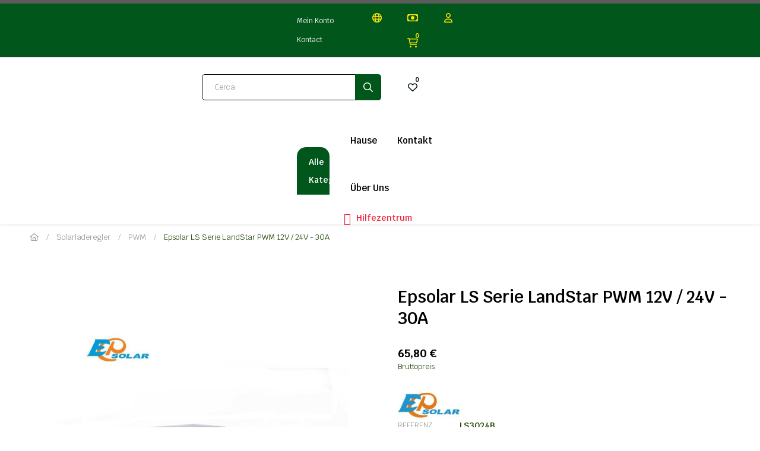

--- FILE ---
content_type: text/html; charset=utf-8
request_url: https://www.capaenergy.com/de/pwm/33-epsolar-ls-serie-landstar-pwm-12v-24v-30a.html
body_size: 27900
content:
<!doctype html>
<html lang="de-DE"  class="" >

  <head>
    
      
  <meta charset="utf-8">


  <meta http-equiv="x-ua-compatible" content="ie=edge">



  <title>Epsolar Série LS LandStar PWM 12V / 24V - 30A</title>
  
    
  
  <meta name="description" content="Setzt einen Aluminiumkühlkörper ein, der hohe Zuverlässigkeit in Hochtemperaturumgebungen erlaubt.">
  <meta name="keywords" content="">
        <link rel="canonical" href="https://www.capaenergy.com/de/pwm/33-epsolar-ls-serie-landstar-pwm-12v-24v-30a.html">
    
          <link rel="alternate" href="https://www.capaenergy.com/fr/pwm/33-epsolar-serie-ls-landstar-pwm-12v-24v-30a.html" hreflang="fr">
          <link rel="alternate" href="https://www.capaenergy.com/es/pwm/33-epsolar-ls-series-landstar-pwm-12v-24v-30a.html" hreflang="es">
          <link rel="alternate" href="https://www.capaenergy.com/de/pwm/33-epsolar-ls-serie-landstar-pwm-12v-24v-30a.html" hreflang="de-de">
          <link rel="alternate" href="https://www.capaenergy.com/it/pwm/33-epsolar-serie-ls-landstar-pwm-12v-24v-30a.html" hreflang="it-it">
          <link rel="alternate" href="https://www.capaenergy.com/en/pwm/33-epsolar-serie-ls-landstar-pwm-12v-24v-30a.html" hreflang="en-us">
      
  
  
    <script type="application/ld+json">
  {
    "@context": "https://schema.org",
    "@type": "Organization",
    "name" : "CAPAENERGY ENERGY DIFFUSION",
    "url" : "https://www.capaenergy.com/de/"
         ,"logo": {
        "@type": "ImageObject",
        "url":"https://www.capaenergy.com/img/logo-1706009926.jpg"
      }
      }
</script>

<script type="application/ld+json">
  {
    "@context": "https://schema.org",
    "@type": "WebPage",
    "isPartOf": {
      "@type": "WebSite",
      "url":  "https://www.capaenergy.com/de/",
      "name": "CAPAENERGY ENERGY DIFFUSION"
    },
    "name": "Epsolar Série LS LandStar PWM 12V / 24V - 30A",
    "url":  "https://www.capaenergy.com/de/pwm/33-epsolar-ls-serie-landstar-pwm-12v-24v-30a.html"
  }
</script>


  <script type="application/ld+json">
    {
      "@context": "https://schema.org",
      "@type": "BreadcrumbList",
      "itemListElement": [
                  {
            "@type": "ListItem",
            "position": 1,
            "name": "Zuhause",
            "item": "https://www.capaenergy.com/de/"
          },                  {
            "@type": "ListItem",
            "position": 2,
            "name": "Solarladeregler",
            "item": "https://www.capaenergy.com/de/14-solarladeregler"
          },                  {
            "@type": "ListItem",
            "position": 3,
            "name": "PWM",
            "item": "https://www.capaenergy.com/de/15-pwm"
          },                  {
            "@type": "ListItem",
            "position": 4,
            "name": "Epsolar LS Serie LandStar PWM 12V / 24V - 30A",
            "item": "https://www.capaenergy.com/de/pwm/33-epsolar-ls-serie-landstar-pwm-12v-24v-30a.html"
          }              ]
    }
  </script>
  
  
  
      <script type="application/ld+json">
  {
    "@context": "https://schema.org/",
    "@type": "Product",
    "name": "Epsolar LS Serie LandStar PWM 12V / 24V - 30A",
    "description": "Setzt einen Aluminiumkühlkörper ein, der hohe Zuverlässigkeit in Hochtemperaturumgebungen erlaubt.",
    "category": "PWM",
    "image" :"https://www.capaenergy.com/564-home_default/epsolar-ls-serie-landstar-pwm-12v-24v-30a.jpg",    "sku": "LS3024B",
    "mpn": "LS3024B"
        ,
    "brand": {
      "@type": "Brand",
      "name": "Epsolar"
    }
            ,
    "weight": {
        "@context": "https://schema.org",
        "@type": "QuantitativeValue",
        "value": "0.301000",
        "unitCode": "lb"
    }
        ,
    "offers": {
      "@type": "Offer",
      "priceCurrency": "EUR",
      "name": "Epsolar LS Serie LandStar PWM 12V / 24V - 30A",
      "price": "65.8",
      "url": "https://www.capaenergy.com/de/pwm/33-epsolar-ls-serie-landstar-pwm-12v-24v-30a.html",
      "priceValidUntil": "2026-02-01",
              "image": ["https://www.capaenergy.com/564-large_default/epsolar-ls-serie-landstar-pwm-12v-24v-30a.jpg","https://www.capaenergy.com/565-large_default/epsolar-ls-serie-landstar-pwm-12v-24v-30a.jpg","https://www.capaenergy.com/566-large_default/epsolar-ls-serie-landstar-pwm-12v-24v-30a.jpg","https://www.capaenergy.com/567-large_default/epsolar-ls-serie-landstar-pwm-12v-24v-30a.jpg"],
            "sku": "LS3024B",
      "mpn": "LS3024B",
                                              "availability": "https://schema.org/InStock",
      "seller": {
        "@type": "Organization",
        "name": "CAPAENERGY ENERGY DIFFUSION"
      }
    }
      }
</script>

  
  
    
  

  
    <meta property="og:title" content="Epsolar Série LS LandStar PWM 12V / 24V - 30A" />
    <meta property="og:description" content="Setzt einen Aluminiumkühlkörper ein, der hohe Zuverlässigkeit in Hochtemperaturumgebungen erlaubt." />
    <meta property="og:url" content="https://www.capaenergy.com/de/pwm/33-epsolar-ls-serie-landstar-pwm-12v-24v-30a.html" />
    <meta property="og:site_name" content="CAPAENERGY ENERGY DIFFUSION" />
        



  <meta name="viewport" content="width=device-width, initial-scale=1">



  <link rel="icon" type="image/vnd.microsoft.icon" href="https://www.capaenergy.com/img/favicon.ico?1706009926">
  <link rel="shortcut icon" type="image/x-icon" href="https://www.capaenergy.com/img/favicon.ico?1706009926">



    <link rel="stylesheet" href="/modules/ps_checkout/views/css/payments.css?version=8.5.0.5" type="text/css" media="all">
  <link rel="stylesheet" href="https://www.capaenergy.com/themes/do_partdo_elementor/assets/cache/theme-724e75195.css" type="text/css" media="all">




  

  <script type="text/javascript">
        var add_cart_error = "An error occurred while processing your request. Please try again";
        var ajaxsearch = "1";
        var buttoncompare_title_add = "Vergleichen";
        var buttoncompare_title_remove = "Entfernen von Vergleichen";
        var buttonwishlist_title_add = "Wunschliste";
        var buttonwishlist_title_remove = "Entfernen Sie von der Wunschliste";
        var cancel_rating_txt = "Cancel Rating";
        var comparator_max_item = 3;
        var compared_products = [];
        var disable_review_form_txt = "Nicht existiert ein Kriterium f\u00fcr dieses Produkt oder diese Sprache zu \u00fcberpr\u00fcfen";
        var elementorFrontendConfig = {"environmentMode":{"edit":false,"wpPreview":true},"is_rtl":false,"breakpoints":{"xs":0,"sm":480,"md":768,"lg":1025,"xl":1440,"xxl":1600},"version":"1.1.3","urls":{"assets":"https:\/\/www.capaenergy.com\/modules\/leoelements\/assets\/"},"settings":{"general":{"elementor_global_image_lightbox":"yes","elementor_enable_lightbox_in_editor":"yes"}}};
        var enable_dropdown_defaultcart = 1;
        var enable_flycart_effect = 1;
        var enable_notification = 0;
        var height_cart_item = "100";
        var homeSize = {"width":280,"height":136};
        var isLogged = false;
        var leo_push = 0;
        var leo_search_url = "https:\/\/www.capaenergy.com\/de\/module\/leoproductsearch\/productsearch";
        var leo_token = "1c694aa0e4172d55fb2b11c3b9d1ad9a";
        var leoproductsearch_static_token = "1c694aa0e4172d55fb2b11c3b9d1ad9a";
        var leoproductsearch_token = "362447450ba3098c217b223b73eec865";
        var lf_is_gen_rtl = false;
        var lps_show_product_img = "1";
        var lps_show_product_price = true;
        var lql_ajax_url = "https:\/\/www.capaenergy.com\/de\/module\/leoquicklogin\/leocustomer";
        var lql_is_gen_rtl = false;
        var lql_module_dir = "\/modules\/leoquicklogin\/";
        var lql_myaccount_url = "https:\/\/www.capaenergy.com\/de\/mein-Konto";
        var lql_redirect = "0";
        var minChars = "3";
        var number_cartitem_display = 3;
        var numpro_display = "100";
        var opLeoElements = {"ajax":"\/\/www.capaenergy.com\/de\/module\/leoelements\/ajax?token=362447450ba3098c217b223b73eec865","contact":"\/\/www.capaenergy.com\/de\/module\/leoelements\/contact","subscription":"\/\/www.capaenergy.com\/de\/module\/leoelements\/subscription","cart":"\/\/www.capaenergy.com\/de\/module\/leoelements\/cart","all_results_product":"View all product results","no_products":"No products found","languages":{"1":"https:\/\/www.capaenergy.com\/fr\/pwm\/33-epsolar-serie-ls-landstar-pwm-12v-24v-30a.html","2":"https:\/\/www.capaenergy.com\/es\/pwm\/33-epsolar-ls-series-landstar-pwm-12v-24v-30a.html","4":"https:\/\/www.capaenergy.com\/de\/pwm\/33-epsolar-ls-serie-landstar-pwm-12v-24v-30a.html","5":"https:\/\/www.capaenergy.com\/it\/pwm\/33-epsolar-serie-ls-landstar-pwm-12v-24v-30a.html","38":"https:\/\/www.capaenergy.com\/en\/pwm\/33-epsolar-serie-ls-landstar-pwm-12v-24v-30a.html","length":5},"currencies":{"1":"https:\/\/www.capaenergy.com\/de\/pwm\/33-epsolar-ls-serie-landstar-pwm-12v-24v-30a.html?SubmitCurrency=1&id_currency=1","30":"https:\/\/www.capaenergy.com\/de\/pwm\/33-epsolar-ls-serie-landstar-pwm-12v-24v-30a.html?SubmitCurrency=1&id_currency=30","length":2}};
        var opLeoElementsList = {"gridLeft":[{"name":"product_flags"},{"name":"product_thumbnail"},{"name":"code","code":"<div class=_APQUOT_btn-wapper_APQUOT_>"},{"name":"quickview"},{"name":"wishlist"},{"name":"compare"},{"name":"code","code":"<\/div>"}],"gridRight":[{"name":"code","code":"<div class=_APQUOT_hover-wapper_APQUOT_>"},{"name":"code","code":"{if isset($product.category_name) && isset($product.id_category_default)}<div class=_APQUOT_category-default_APQUOT_>_APENTER_{foreach from=Product::getProductCategoriesFull($product.id_product) item=cat}_APENTER_        {if (($cat.id_category) == ($product.id_category_default))}_APENTER_        <a href=_APQUOT_{$link->getCategoryLink({$cat.id_category})}_APQUOT_ title=_APQUOT_{$cat.name}_APQUOT_>{$cat.name}<\/a>_APENTER_        {\/if}_APENTER_{\/foreach}_APENTER_<\/div>{\/if}"},{"name":"product_name"},{"name":"product_price_and_shipping"},{"name":"code","code":"<\/div>"},{"name":"add_to_cart"}],"listing_product_mode":"grid","listing_product_column_module":"3","listing_product_column":"3","listing_product_largedevice":"3","listing_product_tablet":"2","listing_product_extrasmalldevice":"2","listing_product_mobile":"1","top_total":"1","top_sortby":"1","top_grid":"1","pg_count":"1","pg_type":"1","plist_load_more_product_img":"1","plist_load_more_product_img_option":"1","plist_load_multi_product_img":"0","plist_load_cdown":"0","lmobile_swipe":"0","class":"plist-salehub plist-rosaa"};
        var prestashop = {"cart":{"products":[],"totals":{"total":{"type":"total","label":"Gesamt","amount":0,"value":"0,00\u00a0\u20ac"},"total_including_tax":{"type":"total","label":"Gesamt (inkl. MwSt.)","amount":0,"value":"0,00\u00a0\u20ac"},"total_excluding_tax":{"type":"total","label":"Gesamtpreis o. MwSt.","amount":0,"value":"0,00\u00a0\u20ac"}},"subtotals":{"products":{"type":"products","label":"Zwischensumme","amount":0,"value":"0,00\u00a0\u20ac"},"discounts":null,"shipping":{"type":"shipping","label":"Versand","amount":0,"value":""},"tax":null},"products_count":0,"summary_string":"0 Artikel","vouchers":{"allowed":1,"added":[]},"discounts":[],"minimalPurchase":0,"minimalPurchaseRequired":""},"currency":{"id":1,"name":"Euro","iso_code":"EUR","iso_code_num":"978","sign":"\u20ac"},"customer":{"lastname":null,"firstname":null,"email":null,"birthday":null,"newsletter":null,"newsletter_date_add":null,"optin":null,"website":null,"company":null,"siret":null,"ape":null,"is_logged":false,"gender":{"type":null,"name":null},"addresses":[]},"country":{"id_zone":1,"id_currency":0,"call_prefix":34,"iso_code":"ES","active":"1","contains_states":"1","need_identification_number":"1","need_zip_code":"1","zip_code_format":"NNNNN","display_tax_label":"1","name":"Espagne","id":6},"language":{"name":"Deutsch (German)","iso_code":"de","locale":"de-DE","language_code":"de-de","active":"1","is_rtl":"0","date_format_lite":"d.m.Y","date_format_full":"d.m.Y H:i:s","id":4},"page":{"title":"","canonical":"https:\/\/www.capaenergy.com\/de\/pwm\/33-epsolar-ls-serie-landstar-pwm-12v-24v-30a.html","meta":{"title":"Epsolar S\u00e9rie LS LandStar PWM 12V \/ 24V - 30A","description":"Setzt einen Aluminiumk\u00fchlk\u00f6rper ein, der hohe Zuverl\u00e4ssigkeit in Hochtemperaturumgebungen erlaubt.","keywords":null,"robots":"index"},"page_name":"product","body_classes":{"lang-de":true,"lang-rtl":false,"country-ES":true,"currency-EUR":true,"layout-full-width":true,"page-product":true,"tax-display-enabled":true,"page-customer-account":false,"product-id-33":true,"product-Epsolar LS Serie LandStar PWM 12V \/ 24V - 30A":true,"product-id-category-15":true,"product-id-manufacturer-2":true,"product-id-supplier-0":true,"product-available-for-order":true},"admin_notifications":[],"password-policy":{"feedbacks":{"0":"Sehr schwach","1":"Schwach","2":"Durchschnitt","3":"Stark","4":"Sehr stark","Straight rows of keys are easy to guess":"Nebeneinander liegende Tastenreihen sind leicht zu erraten","Short keyboard patterns are easy to guess":"Kurze Tastatur-Muster sind leicht zu erraten","Use a longer keyboard pattern with more turns":"Verwenden Sie ein l\u00e4ngeres Tastatur-Muster mit mehr Zuf\u00e4llen","Repeats like \"aaa\" are easy to guess":"Wiederholungen wie \u201eaaa\u201c sind leicht zu erraten","Repeats like \"abcabcabc\" are only slightly harder to guess than \"abc\"":"Wiederholungen wie \u201eabcabcabc\u201c sind nur etwas schwerer zu erraten als \u201eabc\u201c","Sequences like abc or 6543 are easy to guess":"Sequences like \"abc\" or \"6543\" are easy to guess","Recent years are easy to guess":"Aktuelle Jahre sind leicht zu erraten","Dates are often easy to guess":"Datumsangaben sind oft leicht zu erraten","This is a top-10 common password":"Dies ist ein g\u00e4ngiges Top-10-Passwort","This is a top-100 common password":"Dies ist ein g\u00e4ngiges Top-100-Passwort","This is a very common password":"Dies ist ein sehr g\u00e4ngiges Passwort","This is similar to a commonly used password":"Dies \u00e4hnelt einem g\u00e4ngigen Passwort","A word by itself is easy to guess":"Ein einzelnes Wort ist leicht zu erraten","Names and surnames by themselves are easy to guess":"Vor- und Nachnamen sind leicht zu erraten","Common names and surnames are easy to guess":"G\u00e4ngige Vor- und Nachnamen sind leicht zu erraten","Use a few words, avoid common phrases":"Verwenden Sie mehrere W\u00f6rter, vermeiden Sie g\u00e4ngige Ausdr\u00fccke.","No need for symbols, digits, or uppercase letters":"Symbole, Ziffern oder Gro\u00dfbuchstaben sind nicht notwendig","Avoid repeated words and characters":"Vermeiden Sie Wort- und Zeichenwiederholungen","Avoid sequences":"Vermeiden Sie Sequenzen","Avoid recent years":"Vermeiden Sie aktuelle Jahreszahlen","Avoid years that are associated with you":"Vermeiden Sie Jahreszahlen, die mit Ihnen in Verbindung gebracht werden k\u00f6nnen","Avoid dates and years that are associated with you":"Vermeiden Sie Datums- und Jahresangaben, die mit Ihnen in Verbindung gebracht werden k\u00f6nnen","Capitalization doesn't help very much":"Gro\u00dfschreibung ist nicht sehr hilfreich","All-uppercase is almost as easy to guess as all-lowercase":"Gro\u00dfschreibung ist fast genau so leicht zu erraten wie Kleinschreibung","Reversed words aren't much harder to guess":"Umgekehrte W\u00f6rter sind nicht viel schwerer zu erraten","Predictable substitutions like '@' instead of 'a' don't help very much":"Predictable substitutions like \"@\" instead of \"a\" don't help very much","Add another word or two. Uncommon words are better.":"Erg\u00e4nzen Sie ein oder zwei W\u00f6rter. Selten gebrauchte W\u00f6rter sind besser."}}},"shop":{"name":"CAPAENERGY ENERGY DIFFUSION","logo":"https:\/\/www.capaenergy.com\/img\/logo-1706009926.jpg","stores_icon":"https:\/\/www.capaenergy.com\/img\/logo_stores.png","favicon":"https:\/\/www.capaenergy.com\/img\/favicon.ico"},"core_js_public_path":"\/themes\/","urls":{"base_url":"https:\/\/www.capaenergy.com\/","current_url":"https:\/\/www.capaenergy.com\/de\/pwm\/33-epsolar-ls-serie-landstar-pwm-12v-24v-30a.html","shop_domain_url":"https:\/\/www.capaenergy.com","img_ps_url":"https:\/\/www.capaenergy.com\/img\/","img_cat_url":"https:\/\/www.capaenergy.com\/img\/c\/","img_lang_url":"https:\/\/www.capaenergy.com\/img\/l\/","img_prod_url":"https:\/\/www.capaenergy.com\/img\/p\/","img_manu_url":"https:\/\/www.capaenergy.com\/img\/m\/","img_sup_url":"https:\/\/www.capaenergy.com\/img\/su\/","img_ship_url":"https:\/\/www.capaenergy.com\/img\/s\/","img_store_url":"https:\/\/www.capaenergy.com\/img\/st\/","img_col_url":"https:\/\/www.capaenergy.com\/img\/co\/","img_url":"https:\/\/www.capaenergy.com\/themes\/do_partdo_elementor\/assets\/img\/","css_url":"https:\/\/www.capaenergy.com\/themes\/do_partdo_elementor\/assets\/css\/","js_url":"https:\/\/www.capaenergy.com\/themes\/do_partdo_elementor\/assets\/js\/","pic_url":"https:\/\/www.capaenergy.com\/upload\/","theme_assets":"https:\/\/www.capaenergy.com\/themes\/do_partdo_elementor\/assets\/","theme_dir":"https:\/\/www.capaenergy.com\/home\/scootem\/capaenergy.com\/themes\/do_partdo_elementor\/","pages":{"address":"https:\/\/www.capaenergy.com\/de\/adresse","addresses":"https:\/\/www.capaenergy.com\/de\/adressen","authentication":"https:\/\/www.capaenergy.com\/de\/anmeldung","manufacturer":"https:\/\/www.capaenergy.com\/de\/fabricants","cart":"https:\/\/www.capaenergy.com\/de\/warenkorb","category":"https:\/\/www.capaenergy.com\/de\/index.php?controller=category","cms":"https:\/\/www.capaenergy.com\/de\/index.php?controller=cms","contact":"https:\/\/www.capaenergy.com\/de\/kontakt","discount":"https:\/\/www.capaenergy.com\/de\/Rabatt","guest_tracking":"https:\/\/www.capaenergy.com\/de\/auftragsverfolgung-gast","history":"https:\/\/www.capaenergy.com\/de\/bestellungsverlauf","identity":"https:\/\/www.capaenergy.com\/de\/profil","index":"https:\/\/www.capaenergy.com\/de\/","my_account":"https:\/\/www.capaenergy.com\/de\/mein-Konto","order_confirmation":"https:\/\/www.capaenergy.com\/de\/bestellbestaetigung","order_detail":"https:\/\/www.capaenergy.com\/de\/index.php?controller=order-detail","order_follow":"https:\/\/www.capaenergy.com\/de\/bestellverfolgung","order":"https:\/\/www.capaenergy.com\/de\/Bestellung","order_return":"https:\/\/www.capaenergy.com\/de\/index.php?controller=order-return","order_slip":"https:\/\/www.capaenergy.com\/de\/bestellschein","pagenotfound":"https:\/\/www.capaenergy.com\/de\/seite-nicht-gefunden","password":"https:\/\/www.capaenergy.com\/de\/passwort-zuruecksetzen","pdf_invoice":"https:\/\/www.capaenergy.com\/de\/index.php?controller=pdf-invoice","pdf_order_return":"https:\/\/www.capaenergy.com\/de\/index.php?controller=pdf-order-return","pdf_order_slip":"https:\/\/www.capaenergy.com\/de\/index.php?controller=pdf-order-slip","prices_drop":"https:\/\/www.capaenergy.com\/de\/angebote","product":"https:\/\/www.capaenergy.com\/de\/index.php?controller=product","registration":"https:\/\/www.capaenergy.com\/de\/index.php?controller=registration","search":"https:\/\/www.capaenergy.com\/de\/suche","sitemap":"https:\/\/www.capaenergy.com\/de\/Sitemap","stores":"https:\/\/www.capaenergy.com\/de\/shops","supplier":"https:\/\/www.capaenergy.com\/de\/lieferant","new_products":"https:\/\/www.capaenergy.com\/de\/neue-artikel","brands":"https:\/\/www.capaenergy.com\/de\/fabricants","register":"https:\/\/www.capaenergy.com\/de\/index.php?controller=registration","order_login":"https:\/\/www.capaenergy.com\/de\/Bestellung?login=1"},"alternative_langs":{"fr":"https:\/\/www.capaenergy.com\/fr\/pwm\/33-epsolar-serie-ls-landstar-pwm-12v-24v-30a.html","es":"https:\/\/www.capaenergy.com\/es\/pwm\/33-epsolar-ls-series-landstar-pwm-12v-24v-30a.html","de-de":"https:\/\/www.capaenergy.com\/de\/pwm\/33-epsolar-ls-serie-landstar-pwm-12v-24v-30a.html","it-it":"https:\/\/www.capaenergy.com\/it\/pwm\/33-epsolar-serie-ls-landstar-pwm-12v-24v-30a.html","en-us":"https:\/\/www.capaenergy.com\/en\/pwm\/33-epsolar-serie-ls-landstar-pwm-12v-24v-30a.html"},"actions":{"logout":"https:\/\/www.capaenergy.com\/de\/?mylogout="},"no_picture_image":{"bySize":{"home_default":{"url":"https:\/\/www.capaenergy.com\/img\/p\/de-default-home_default.jpg","width":280,"height":136},"cart_default":{"url":"https:\/\/www.capaenergy.com\/img\/p\/de-default-cart_default.jpg","width":200,"height":244},"small_default":{"url":"https:\/\/www.capaenergy.com\/img\/p\/de-default-small_default.jpg","width":200,"height":244},"medium_default":{"url":"https:\/\/www.capaenergy.com\/img\/p\/de-default-medium_default.jpg","width":700,"height":700},"large_default":{"url":"https:\/\/www.capaenergy.com\/img\/p\/de-default-large_default.jpg","width":800,"height":800}},"small":{"url":"https:\/\/www.capaenergy.com\/img\/p\/de-default-home_default.jpg","width":280,"height":136},"medium":{"url":"https:\/\/www.capaenergy.com\/img\/p\/de-default-small_default.jpg","width":200,"height":244},"large":{"url":"https:\/\/www.capaenergy.com\/img\/p\/de-default-large_default.jpg","width":800,"height":800},"legend":""}},"configuration":{"display_taxes_label":true,"display_prices_tax_incl":true,"is_catalog":false,"show_prices":true,"opt_in":{"partner":true},"quantity_discount":{"type":"price","label":"Einzelpreis"},"voucher_enabled":1,"return_enabled":0},"field_required":[],"breadcrumb":{"links":[{"title":"Zuhause","url":"https:\/\/www.capaenergy.com\/de\/"},{"title":"Solarladeregler","url":"https:\/\/www.capaenergy.com\/de\/14-solarladeregler"},{"title":"PWM","url":"https:\/\/www.capaenergy.com\/de\/15-pwm"},{"title":"Epsolar LS Serie LandStar PWM 12V \/ 24V - 30A","url":"https:\/\/www.capaenergy.com\/de\/pwm\/33-epsolar-ls-serie-landstar-pwm-12v-24v-30a.html"}],"count":4},"link":{"protocol_link":"https:\/\/","protocol_content":"https:\/\/"},"time":1768611383,"static_token":"1c694aa0e4172d55fb2b11c3b9d1ad9a","token":"362447450ba3098c217b223b73eec865","debug":false};
        var productcompare_add = "Das Produkt wurde hinzugef\u00fcgt vergleichen aufzulisten";
        var productcompare_add_error = "An error occurred while adding. Please try again";
        var productcompare_max_item = "Sie k\u00f6nnen dem Produktvergleich nicht mehr als 3 produkt hinzuf\u00fcgen";
        var productcompare_remove = "Das Produkt wurde erfolgreich aus der Liste entfernt vergleichen";
        var productcompare_remove_error = "An error occurred while removing. Please try again";
        var productcompare_url = "https:\/\/www.capaenergy.com\/de\/module\/leofeature\/productscompare";
        var productcompare_viewlistcompare = "Auflisten vergleichen";
        var ps_checkoutApplePayUrl = "https:\/\/www.capaenergy.com\/de\/module\/ps_checkout\/applepay?token=1c694aa0e4172d55fb2b11c3b9d1ad9a";
        var ps_checkoutAutoRenderDisabled = false;
        var ps_checkoutCancelUrl = "https:\/\/www.capaenergy.com\/de\/module\/ps_checkout\/cancel?token=1c694aa0e4172d55fb2b11c3b9d1ad9a";
        var ps_checkoutCardBrands = ["MASTERCARD","VISA","AMEX"];
        var ps_checkoutCardFundingSourceImg = "\/modules\/ps_checkout\/views\/img\/payment-cards.png";
        var ps_checkoutCardLogos = {"AMEX":"\/modules\/ps_checkout\/views\/img\/amex.svg","CB_NATIONALE":"\/modules\/ps_checkout\/views\/img\/cb.svg","DINERS":"\/modules\/ps_checkout\/views\/img\/diners.svg","DISCOVER":"\/modules\/ps_checkout\/views\/img\/discover.svg","JCB":"\/modules\/ps_checkout\/views\/img\/jcb.svg","MAESTRO":"\/modules\/ps_checkout\/views\/img\/maestro.svg","MASTERCARD":"\/modules\/ps_checkout\/views\/img\/mastercard.svg","UNIONPAY":"\/modules\/ps_checkout\/views\/img\/unionpay.svg","VISA":"\/modules\/ps_checkout\/views\/img\/visa.svg"};
        var ps_checkoutCartProductCount = 0;
        var ps_checkoutCheckUrl = "https:\/\/www.capaenergy.com\/de\/module\/ps_checkout\/check?token=1c694aa0e4172d55fb2b11c3b9d1ad9a";
        var ps_checkoutCheckoutTranslations = {"checkout.go.back.label":"Bezahlung","checkout.go.back.link.title":"Zur\u00fcck zur Bezahlung","checkout.card.payment":"Kartenzahlung","checkout.page.heading":"Bestell\u00fcbersicht","checkout.cart.empty":"Ihr Einkaufswagen ist leer.","checkout.page.subheading.card":"Karte","checkout.page.subheading.paypal":"PayPal","checkout.payment.by.card":"Sie haben sich daf\u00fcr entschieden, mit Karte zu zahlen.","checkout.payment.by.paypal":"Sie haben sich daf\u00fcr entschieden, mit PayPal zu zahlen.","checkout.order.summary":"Hier ist eine kurze Zusammenfassung Ihrer Bestellung:","checkout.order.amount.total":"Der Gesamtbetrag Ihrer Bestellung bel\u00e4uft sich auf","checkout.order.included.tax":"(inkl. MwSt)","checkout.order.confirm.label":"Bitte best\u00e4tigen Sie Ihre Bestellung, indem Sie auf \u201eIch best\u00e4tige meine Bestellung\u201c klicken.","checkout.payment.token.delete.modal.header":"Diese Zahlungsmethode l\u00f6schen?","checkout.payment.token.delete.modal.content":"Die folgende Zahlungsmethode wird aus Ihrem Konto entfernt:","checkout.payment.token.delete.modal.confirm-button":"Zahlungsmethode l\u00f6schen","checkout.payment.loader.processing-request":"Bitte warten Sie, wir bearbeiten Ihre Anfrage","checkout.payment.others.link.label":"Weitere Zahlungsmethoden","checkout.payment.others.confirm.button.label":"Ich best\u00e4tige meine Bestellung","checkout.form.error.label":"Bei der Bezahlung ist ein Fehler aufgetreten. Bitte versuchen Sie es erneut oder wenden Sie sich an das Support-Team.","loader-component.label.header":"Vielen Dank f\u00fcr Ihren Kauf!","loader-component.label.body":"Bitte warten, wir bearbeiten Ihre Zahlung","loader-component.label.body.longer":"Dies dauert l\u00e4nger als erwartet. Bitte warten\u2026","payment-method-logos.title":"100% sichere Zahlungen","express-button.cart.separator":"oder","express-button.checkout.express-checkout":"Schneller Checkout","ok":"Ok","cancel":"Abbrechen","paypal.hosted-fields.label.card-name":"Name des Karteninhabers","paypal.hosted-fields.placeholder.card-name":"Name des Karteninhabers","paypal.hosted-fields.label.card-number":"Kartennummer","paypal.hosted-fields.placeholder.card-number":"Kartennummer","paypal.hosted-fields.label.expiration-date":"Ablaufdatum","paypal.hosted-fields.placeholder.expiration-date":"MM\/YY","paypal.hosted-fields.label.cvv":"CVC","paypal.hosted-fields.placeholder.cvv":"XXX","error.paypal-sdk":"Keine PayPal JavaScript-SDK-Instanz","error.google-pay-sdk":"Keine Google Pay JavaScript-SDK-Instanz","error.apple-pay-sdk":"Keine Apple Pay JavaScript-SDK-Instanz","error.google-pay.transaction-info":"Beim Abrufen der Google Pay-Transaktionsinformationen ist ein Fehler aufgetreten","error.apple-pay.payment-request":"Beim Abrufen der Apple Pay-Zahlungsanfrage ist ein Fehler aufgetreten","error.paypal-sdk.contingency.cancel":"Karteninhaberauthentifizierung wurde abgebrochen, bitte w\u00e4hlen Sie eine andere Zahlungsmethode oder versuchen Sie es erneut.","error.paypal-sdk.contingency.error":"Bei der Authentifizierung des Karteninhabers ist ein Fehler aufgetreten, bitte w\u00e4hlen Sie eine andere Zahlungsmethode oder versuchen Sie es erneut.","error.paypal-sdk.contingency.failure":"Karteninhaberauthentifizierung ist fehlgeschlagen, bitte w\u00e4hlen Sie eine andere Zahlungsmethode oder versuchen Sie es erneut.","error.paypal-sdk.contingency.unknown":"Karteninhaberauthentifizierung kann nicht \u00fcberpr\u00fcft werden, bitte w\u00e4hlen Sie eine andere Zahlungsmethode oder versuchen Sie es erneut.","APPLE_PAY_MERCHANT_SESSION_VALIDATION_ERROR":"Wir k\u00f6nnen Ihre Apple Pay-Zahlung derzeit nicht verarbeiten. Dies k\u00f6nnte an einem Problem bei der \u00dcberpr\u00fcfung der Zahlungseinrichtung f\u00fcr diese Website liegen. Bitte versuchen Sie es sp\u00e4ter erneut oder w\u00e4hlen Sie eine andere Zahlungsmethode.","APPROVE_APPLE_PAY_VALIDATION_ERROR":"Beim Verarbeiten Ihrer Apple Pay-Zahlung ist ein Problem aufgetreten. Bitte \u00fcberpr\u00fcfen Sie Ihre Bestelldaten und versuchen Sie es erneut oder verwenden Sie eine andere Zahlungsmethode."};
        var ps_checkoutCheckoutUrl = "https:\/\/www.capaenergy.com\/de\/Bestellung";
        var ps_checkoutConfirmUrl = "https:\/\/www.capaenergy.com\/de\/bestellbestaetigung";
        var ps_checkoutCreateUrl = "https:\/\/www.capaenergy.com\/de\/module\/ps_checkout\/create?token=1c694aa0e4172d55fb2b11c3b9d1ad9a";
        var ps_checkoutCustomMarks = [];
        var ps_checkoutExpressCheckoutCartEnabled = false;
        var ps_checkoutExpressCheckoutOrderEnabled = false;
        var ps_checkoutExpressCheckoutProductEnabled = false;
        var ps_checkoutExpressCheckoutSelected = false;
        var ps_checkoutExpressCheckoutUrl = "https:\/\/www.capaenergy.com\/de\/module\/ps_checkout\/ExpressCheckout?token=1c694aa0e4172d55fb2b11c3b9d1ad9a";
        var ps_checkoutFundingSource = "paypal";
        var ps_checkoutFundingSourcesSorted = ["paypal","paylater","card","bancontact","eps","ideal","mybank","p24","blik"];
        var ps_checkoutGooglePayUrl = "https:\/\/www.capaenergy.com\/de\/module\/ps_checkout\/googlepay?token=1c694aa0e4172d55fb2b11c3b9d1ad9a";
        var ps_checkoutHostedFieldsContingencies = "SCA_WHEN_REQUIRED";
        var ps_checkoutHostedFieldsEnabled = true;
        var ps_checkoutIconsPath = "\/modules\/ps_checkout\/views\/img\/icons\/";
        var ps_checkoutLoaderImage = "\/modules\/ps_checkout\/views\/img\/loader.svg";
        var ps_checkoutPartnerAttributionId = "PrestaShop_Cart_PSXO_PSDownload";
        var ps_checkoutPayLaterCartPageButtonEnabled = true;
        var ps_checkoutPayLaterCategoryPageBannerEnabled = false;
        var ps_checkoutPayLaterHomePageBannerEnabled = false;
        var ps_checkoutPayLaterOrderPageBannerEnabled = false;
        var ps_checkoutPayLaterOrderPageButtonEnabled = true;
        var ps_checkoutPayLaterOrderPageMessageEnabled = false;
        var ps_checkoutPayLaterProductPageBannerEnabled = false;
        var ps_checkoutPayLaterProductPageButtonEnabled = true;
        var ps_checkoutPayLaterProductPageMessageEnabled = false;
        var ps_checkoutPayPalButtonConfiguration = "";
        var ps_checkoutPayPalEnvironment = "LIVE";
        var ps_checkoutPayPalOrderId = "";
        var ps_checkoutPayPalSdkConfig = {"clientId":"AXjYFXWyb4xJCErTUDiFkzL0Ulnn-bMm4fal4G-1nQXQ1ZQxp06fOuE7naKUXGkq2TZpYSiI9xXbs4eo","merchantId":"LWEMLWFSCUFGY","currency":"EUR","intent":"capture","commit":"false","vault":"false","integrationDate":"2022-14-06","dataPartnerAttributionId":"PrestaShop_Cart_PSXO_PSDownload","dataCspNonce":"","dataEnable3ds":"true","enableFunding":"paylater","components":"marks,funding-eligibility,buttons"};
        var ps_checkoutPayWithTranslations = {"paypal":"Bezahlen Sie mit einem PayPal-Konto","paylater":"Bezahlen ratenzahlung mit PayPal Pay Later","card":"Mit Karte bezahlen - 100% sichere Zahlungen","bancontact":"Mit Bancontact bezahlen","eps":"Mit EPS bezahlen","ideal":"Mit iDEAL bezahlen","mybank":"Mit MyBank bezahlen","p24":"Mit Przelewy24 bezahlen","blik":"Mit BLIK bezahlen"};
        var ps_checkoutPaymentMethodLogosTitleImg = "\/modules\/ps_checkout\/views\/img\/icons\/lock_checkout.svg";
        var ps_checkoutPaymentUrl = "https:\/\/www.capaenergy.com\/de\/module\/ps_checkout\/payment?token=1c694aa0e4172d55fb2b11c3b9d1ad9a";
        var ps_checkoutRenderPaymentMethodLogos = true;
        var ps_checkoutValidateUrl = "https:\/\/www.capaenergy.com\/de\/module\/ps_checkout\/validate?token=1c694aa0e4172d55fb2b11c3b9d1ad9a";
        var ps_checkoutVaultUrl = "https:\/\/www.capaenergy.com\/de\/module\/ps_checkout\/vault?token=1c694aa0e4172d55fb2b11c3b9d1ad9a";
        var ps_checkoutVersion = "8.5.0.5";
        var psemailsubscription_subscription = "https:\/\/www.capaenergy.com\/de\/module\/ps_emailsubscription\/subscription";
        var review_error = "An error occurred while processing your request. Please try again";
        var show_popup = 1;
        var text_no_product = "Don't have products";
        var text_results_count = "results";
        var type_dropdown_defaultcart = "dropdown";
        var type_flycart_effect = "fade";
        var url_leoproductattribute = "https:\/\/www.capaenergy.com\/de\/module\/leofeature\/LeoProductAttribute";
        var use_leo_gallery = 0;
        var vncfc_fc_url = "https:\/\/www.capaenergy.com\/de\/module\/vatnumbercleaner\/vncfc?";
        var width_cart_item = "265";
        var wishlist_add = "Das Produkt wurde erfolgreich hinzugef\u00fcgt zu Ihrer Wunschliste";
        var wishlist_cancel_txt = "Stornieren";
        var wishlist_confirm_del_txt = "L\u00f6schen ausgew\u00e4hlter Artikel?";
        var wishlist_del_default_txt = "Kann nicht Standard Wunschliste l\u00f6schen";
        var wishlist_email_txt = "E-Mail";
        var wishlist_loggin_required = "Sie m\u00fcssen angemeldet sein, um deine Wunschliste zu verwalten";
        var wishlist_ok_txt = "OK";
        var wishlist_quantity_required = "Sie m\u00fcssen eine Menge eingeben";
        var wishlist_remove = "Das Produkt wurde erfolgreich von der Wunschliste entfernt";
        var wishlist_reset_txt = "r\u00fccksetzen";
        var wishlist_send_txt = "Senden";
        var wishlist_send_wishlist_txt = "senden Wunschliste";
        var wishlist_url = "https:\/\/www.capaenergy.com\/de\/module\/leofeature\/mywishlist";
        var wishlist_viewwishlist = "Sehen Sie Ihre Wunschliste";
      </script>
<script type="text/javascript">
	var choosefile_text = "Datei wählen";
	var turnoff_popup_text = "Zeigen Sie dieses Popup nicht erneut an";
	
	var size_item_quickview = 113;
	var style_scroll_quickview = 'vertical';
	
	var size_item_page = 113;
	var style_scroll_page = 'horizontal';
	
	var size_item_quickview_attr = 113;	
	var style_scroll_quickview_attr = 'vertical';
	
	var size_item_popup = 113;
	var style_scroll_popup = 'vertical';
</script>


  <script>
	/**
	 * List functions will run when document.ready()
	 */
	var ap_list_functions = [];
	/**
	 * List functions will run when window.load()
	 */
	var ap_list_functions_loaded = [];

	/**
	 * List functions will run when document.ready() for theme
	 */

	var products_list_functions = [];
</script>


 <style id="elementor-global">.elementor-widget-LeoBlockLink .linklist-menu li:not(:last-child):after{border-color:#707070;}.elementor-widget-heading.elementor-widget-heading .elementor-heading-title{color:#202020;}.elementor-widget-image .widget-image-caption{color:#707070;}.elementor-widget-text-editor{color:#707070;}.elementor-widget-text-editor a, .elementor-widget-text-editor p{color:inherit;}.elementor-widget-text-editor.elementor-drop-cap-view-stacked .elementor-drop-cap{background-color:#202020;}.elementor-widget-text-editor.elementor-drop-cap-view-framed .elementor-drop-cap, .elementor-widget-text-editor.elementor-drop-cap-view-default .elementor-drop-cap{color:#202020;border-color:#202020;}.elementor-widget-button a.elementor-button, .elementor-widget-button .elementor-button{background-color:#f6121c;}.elementor-widget-divider .elementor-divider-separator{border-top-color:#707070;}.elementor-widget-image-box .elementor-image-box-content .elementor-image-box-title{color:#202020;}.elementor-widget-image-box .elementor-image-box-content .elementor-image-box-description{color:#707070;}.elementor-widget-icon.elementor-view-stacked .elementor-icon{background-color:#202020;}.elementor-widget-icon.elementor-view-framed .elementor-icon, .elementor-widget-icon.elementor-view-default .elementor-icon{color:#202020;border-color:#202020;}.elementor-widget-icon.elementor-view-framed .elementor-icon, .elementor-widget-icon.elementor-view-default .elementor-icon svg{fill:#202020;}.elementor-widget-icon-box.elementor-view-stacked .elementor-icon{background-color:#202020;}.elementor-widget-icon-box.elementor-view-framed .elementor-icon, .elementor-widget-icon-box.elementor-view-default .elementor-icon{fill:#202020;color:#202020;border-color:#202020;}.elementor-widget-icon-box .elementor-icon-box-content .elementor-icon-box-title{color:#202020;}.elementor-widget-icon-box .elementor-icon-box-content .elementor-icon-box-description{color:#707070;}.elementor-widget-star-rating .elementor-star-rating__title{color:#707070;}.elementor-widget-icon-list .elementor-icon-list-item:not(:last-child):after{border-color:#707070;}.elementor-widget-icon-list .elementor-icon-list-icon i{color:#202020;}.elementor-widget-icon-list .elementor-icon-list-icon svg{fill:#202020;}.elementor-widget-icon-list .elementor-icon-list-text{color:#b7b4b4;}.elementor-widget-counter .elementor-counter-number-wrapper{color:#202020;}.elementor-widget-counter .elementor-counter-title{color:#b7b4b4;}.elementor-widget-progress .elementor-progress-wrapper .elementor-progress-bar{background-color:#202020;}.elementor-widget-progress .elementor-title{color:#202020;}.elementor-widget-testimonial .elementor-testimonial-content{color:#707070;}.elementor-widget-testimonial .elementor-testimonial-name{color:#202020;}.elementor-widget-testimonial .elementor-testimonial-job{color:#b7b4b4;}.elementor-widget-tabs .elementor-tab-title{color:#202020;}.elementor-widget-tabs .elementor-tab-title.elementor-active{color:#f6121c;}.elementor-widget-tabs .elementor-tab-content *{color:#707070;}.elementor-widget-accordion .elementor-accordion .elementor-tab-title{color:#202020;}.elementor-widget-accordion .elementor-accordion .elementor-tab-title.elementor-active{color:#f6121c;}.elementor-widget-accordion .elementor-accordion .elementor-tab-content{color:#707070;}.elementor-widget-toggle .elementor-toggle .elementor-tab-title{color:#202020;}.elementor-widget-toggle .elementor-toggle .elementor-tab-title.elementor-active{color:#f6121c;}.elementor-widget-toggle .elementor-toggle .elementor-tab-content{color:#707070;}.elementor-section.elementor-section-boxed > .elementor-container{max-width:300px;}</style><style id="elementor-post-40">.elementor-40 .elementor-element.elementor-element-1f1a02a > .elementor-container > .elementor-row > .elementor-column > .elementor-column-wrap > .elementor-widget-wrap{align-content:center;align-items:center;}.elementor-40 .elementor-element.elementor-element-1f1a02a:not(.elementor-motion-effects-element-type-background), .elementor-40 .elementor-element.elementor-element-1f1a02a > .elementor-motion-effects-container > .elementor-motion-effects-layer{background-color:#00561b;}.elementor-40 .elementor-element.elementor-element-1f1a02a{border-style:solid;border-width:6px 0px 0px 0px;border-color:#5b5b5b;transition:background 0.3s, border 0.3s, border-radius 0.3s, box-shadow 0.3s;padding:5px 0px 5px 0px;}.elementor-40 .elementor-element.elementor-element-1f1a02a > .elementor-background-overlay{transition:background 0.3s, border-radius 0.3s, opacity 0.3s;}.elementor-40 .elementor-element.elementor-element-286d8f5 > .elementor-element-populated{padding:0px 10px 0px 10px;}.elementor-40 .elementor-element.elementor-element-6145382 .list-items, .elementor-40 .elementor-element.elementor-element-6145382 .list-items *{text-align:left;justify-content:left;}.elementor-40 .elementor-element.elementor-element-6145382 .linklist-menu, .elementor-40 .elementor-element.elementor-element-6145382 .linklist-menu *{color:#e2e2e2;}.elementor-40 .elementor-element.elementor-element-6145382 .linklist-menu li{font-size:12px;font-weight:500;}.elementor-40 .elementor-element.elementor-element-8ad9cf0.elementor-column > .elementor-column-wrap > .elementor-widget-wrap{justify-content:center;}.elementor-40 .elementor-element.elementor-element-8ad9cf0.elementor-column > .elementor-column-wrap > .elementor-widget-wrap > .elementor-element{width:auto;}.elementor-40 .elementor-element.elementor-element-8ad9cf0 > .elementor-column-wrap > .elementor-widget-wrap > .elementor-widget:not(.elementor-widget__width-auto):not(.elementor-widget__width-initial):not(:last-child):not(.elementor-absolute){margin-bottom:0px;}.elementor-40 .elementor-element.elementor-element-8ad9cf0 > .elementor-element-populated{transition:background 0.3s, border 0.3s, border-radius 0.3s, box-shadow 0.3s;padding:0px 10px 0px 10px;}.elementor-40 .elementor-element.elementor-element-8ad9cf0 > .elementor-element-populated > .elementor-background-overlay{transition:background 0.3s, border-radius 0.3s, opacity 0.3s;}.elementor-40 .elementor-element.elementor-element-148eec9 > .elementor-widget-container{margin:0px 0px 0px 20px;}.elementor-40 .elementor-element.elementor-element-1043d0e > .elementor-widget-container{margin:0px 0px 0px 20px;}.elementor-40 .elementor-element.elementor-element-d1ea202 > .elementor-widget-container{margin:0px 0px 0px 20px;}.elementor-40 .elementor-element.elementor-element-4b85952 > .elementor-widget-container{margin:0px 0px 0px 20px;}@media(min-width:768px){.elementor-40 .elementor-element.elementor-element-286d8f5{width:29.846%;}.elementor-40 .elementor-element.elementor-element-8ad9cf0{width:70.154%;}}</style><style id="elementor-post-41">.elementor-41 .elementor-element.elementor-element-060d64e > .elementor-container > .elementor-row > .elementor-column > .elementor-column-wrap > .elementor-widget-wrap{align-content:center;align-items:center;}.elementor-41 .elementor-element.elementor-element-060d64e{border-style:solid;border-width:1px 0px 0px 0px;border-color:#dddddd;transition:background 0.3s, border 0.3s, border-radius 0.3s, box-shadow 0.3s;}.elementor-41 .elementor-element.elementor-element-060d64e > .elementor-background-overlay{transition:background 0.3s, border-radius 0.3s, opacity 0.3s;}.elementor-41 .elementor-element.elementor-element-f6623a7.elementor-column > .elementor-column-wrap > .elementor-widget-wrap{justify-content:flex-start;}.elementor-41 .elementor-element.elementor-element-f6623a7.elementor-column > .elementor-column-wrap > .elementor-widget-wrap > .elementor-element{width:auto;}.elementor-41 .elementor-element.elementor-element-f6623a7 > .elementor-element-populated{padding:0px 10px 0px 0px;}.elementor-41 .elementor-element.elementor-element-8494128.elementor-column .elementor-column-wrap{align-items:center;}.elementor-41 .elementor-element.elementor-element-8494128.elementor-column > .elementor-column-wrap > .elementor-widget-wrap{align-content:center;justify-content:flex-end;}.elementor-41 .elementor-element.elementor-element-8494128.elementor-column > .elementor-column-wrap > .elementor-widget-wrap > .elementor-element{width:auto;}.elementor-41 .elementor-element.elementor-element-8494128 > .elementor-element-populated{padding:0px 10px 0px 10px;}.elementor-41 .elementor-element.elementor-element-926e190 > .elementor-widget-container{margin:0px 15px 0px 0px;}.elementor-41 .elementor-element.elementor-element-8e3d110 > .elementor-container > .elementor-row > .elementor-column > .elementor-column-wrap > .elementor-widget-wrap{align-content:center;align-items:center;}.elementor-41 .elementor-element.elementor-element-8e3d110{box-shadow:0px 2px 3px 0px rgba(33,37,41,0.07);}.elementor-41 .elementor-element.elementor-element-ba36df9 > .elementor-element-populated{padding:0px 10px 0px 10px;}.elementor-41 .elementor-element.elementor-element-b2ed876.elementor-column > .elementor-column-wrap > .elementor-widget-wrap{justify-content:space-between;}.elementor-41 .elementor-element.elementor-element-b2ed876.elementor-column > .elementor-column-wrap > .elementor-widget-wrap > .elementor-element{width:auto;}.elementor-41 .elementor-element.elementor-element-b2ed876 > .elementor-element-populated{padding:0px 10px 0px 10px;}.elementor-41 .elementor-element.elementor-element-b98857c.elementor-view-stacked .elementor-icon{background-color:#ef233c;}.elementor-41 .elementor-element.elementor-element-b98857c.elementor-view-framed .elementor-icon, .elementor-41 .elementor-element.elementor-element-b98857c.elementor-view-default .elementor-icon{fill:#ef233c;color:#ef233c;border-color:#ef233c;}body.lang-rtl .elementor-41 .elementor-element.elementor-element-b98857c.elementor-position-right .elementor-icon-box-icon{margin-right:5px;}body.lang-rtl .elementor-41 .elementor-element.elementor-element-b98857c.elementor-position-left .elementor-icon-box-icon{margin-left:5px;}body:not(.lang-rtl) .elementor-41 .elementor-element.elementor-element-b98857c.elementor-position-right .elementor-icon-box-icon{margin-left:5px;}body:not(.lang-rtl) .elementor-41 .elementor-element.elementor-element-b98857c.elementor-position-left .elementor-icon-box-icon{margin-right:5px;}.elementor-41 .elementor-element.elementor-element-b98857c.elementor-position-top .elementor-icon-box-icon{margin-bottom:5px;}.elementor-41 .elementor-element.elementor-element-b98857c .elementor-icon{font-size:20px;}.elementor-41 .elementor-element.elementor-element-b98857c .elementor-icon i{transform:rotate(0deg);}.elementor-41 .elementor-element.elementor-element-b98857c .elementor-icon-box-title{margin-bottom:0px;}.elementor-41 .elementor-element.elementor-element-b98857c .elementor-icon-box-content .elementor-icon-box-description{color:#ef233c;font-size:14px;font-weight:600;}.elementor-41 .elementor-element.elementor-element-a882403 .linklist-menu li.vertical:not(:last-child){padding-bottom:calc(8px/2);}.elementor-41 .elementor-element.elementor-element-a882403 .linklist-menu li.vertical:not(:first-child){margin-top:calc(8px/2);padding-top:0px;}.elementor-41 .elementor-element.elementor-element-a882403 .linklist-menu li.horizontal{margin-right:calc(8px/2);margin-left:calc(8px/2);}.elementor-41 .elementor-element.elementor-element-a882403 .linklist-menu ul.horizontal{margin-right:calc(-8px/2);margin-left:calc(-8px/2);}body:not(.rtl) .elementor-41 .elementor-element.elementor-element-a882403 .linklist-menu li.horizontal:after{right:calc(-8px/2);}.elementor-41 .elementor-element.elementor-element-a882403 .linklist-menu li{font-weight:500;}.elementor-41 .elementor-element.elementor-element-a882403 .linklist-menu li:not(:last-child):after{content:"";border-color:#ddd;}.elementor-41 .elementor-element.elementor-element-a882403 .linklist-menu li.horizontal:not(:last-child):after{border-left-style:solid;border-left-width:1px;}.elementor-41 .elementor-element.elementor-element-a882403 .linklist-menu li.vertical:not(:last-child):after{border-bottom-style:solid;border-bottom-width:1px;}.elementor-41 .elementor-element.elementor-element-a882403 > .elementor-widget-container{margin:0px 0px 20px 0px;}@media(max-width:1024px){.elementor-41 .elementor-element.elementor-element-f6623a7 > .elementor-element-populated{padding:0px 10px 0px 10px;}.elementor-41 .elementor-element.elementor-element-926e190 > .elementor-widget-container{margin:0px 10px 0px 0px;}}@media(min-width:768px){.elementor-41 .elementor-element.elementor-element-f6623a7{width:27.538%;}.elementor-41 .elementor-element.elementor-element-8494128{width:30.692%;}.elementor-41 .elementor-element.elementor-element-beda9d1{width:41.766%;}.elementor-41 .elementor-element.elementor-element-ba36df9{width:25%;}.elementor-41 .elementor-element.elementor-element-b2ed876{width:75%;}}@media(max-width:767px){.elementor-41 .elementor-element.elementor-element-f6623a7.elementor-column > .elementor-column-wrap > .elementor-widget-wrap{justify-content:center;}.elementor-41 .elementor-element.elementor-element-f6623a7.elementor-column > .elementor-column-wrap > .elementor-widget-wrap > .elementor-element{width:auto;}.elementor-41 .elementor-element.elementor-element-926e190 > .elementor-widget-container{margin:0px 0px 0px 0px;}}</style><style id="elementor-post-42">.elementor-42 .elementor-element.elementor-element-0fd145e{width:100%;}.elementor-42 .elementor-element.elementor-element-172e79e.elementor-position-right .elementor-image-box-img{margin-left:15px;}.elementor-42 .elementor-element.elementor-element-172e79e.elementor-position-left .elementor-image-box-img{margin-right:15px;}.elementor-42 .elementor-element.elementor-element-172e79e.elementor-position-top .elementor-image-box-img{margin-bottom:15px;}.elementor-42 .elementor-element.elementor-element-172e79e .elementor-image-box-wrapper .elementor-image-box-img{width:86%;}.elementor-42 .elementor-element.elementor-element-172e79e .elementor-image-box-img img{transition-duration:0.3s;}.elementor-42 .elementor-element.elementor-element-b6a0a8f.elementor-position-right .elementor-image-box-img{margin-left:15px;}.elementor-42 .elementor-element.elementor-element-b6a0a8f.elementor-position-left .elementor-image-box-img{margin-right:15px;}.elementor-42 .elementor-element.elementor-element-b6a0a8f.elementor-position-top .elementor-image-box-img{margin-bottom:15px;}.elementor-42 .elementor-element.elementor-element-b6a0a8f .elementor-image-box-wrapper .elementor-image-box-img{width:85%;}.elementor-42 .elementor-element.elementor-element-b6a0a8f .elementor-image-box-img img{transition-duration:0.3s;}.elementor-42 .elementor-element.elementor-element-fc625ab{color:#252a36;}.elementor-42 .elementor-element.elementor-element-fc625ab a, .elementor-42 .elementor-element.elementor-element-fc625ab p{color:inherit;}.elementor-42 .elementor-element.elementor-element-7a7bbf1.elementor-widget-heading .elementor-heading-title{color:#00561b;}.elementor-42 .elementor-element.elementor-element-7a7bbf1 .elementor-heading-title{font-size:1em;line-height:3.7em;letter-spacing:-0.1px;text-shadow:-55px 0px 8px rgba(0,0,0,0.3);}.elementor-42 .elementor-element.elementor-element-7a7bbf1 > .elementor-widget-container{margin:0px 0px 0px 0px;padding:0px 0px 0px 0px;}.elementor-42 .elementor-element.elementor-element-7a7bbf1{z-index:0;width:auto;}.elementor-42 .elementor-element.elementor-element-cd341ed .elementor-image img{width:82%;}.elementor-42 .elementor-element.elementor-element-cd341ed > .elementor-widget-container{margin:0px 0px 0px 0px;padding:-19px -19px -19px -19px;}.elementor-42 .elementor-element.elementor-element-5cfb940.elementor-widget-heading .elementor-heading-title{color:#00561b;}.elementor-42 .elementor-element.elementor-element-5cfb940 .elementor-heading-title{font-size:1em;line-height:3.7em;letter-spacing:-0.1px;text-shadow:-55px 0px 8px rgba(0,0,0,0.3);}.elementor-42 .elementor-element.elementor-element-5cfb940 > .elementor-widget-container{margin:0px 0px 0px 0px;padding:0px 0px 0px 0px;}.elementor-42 .elementor-element.elementor-element-5cfb940{z-index:0;width:auto;}.elementor-42 .elementor-element.elementor-element-2abd7dc .elementor-image img{max-width:84%;}.elementor-42 .elementor-element.elementor-element-c9b0939.elementor-widget-heading .elementor-heading-title{color:#00561b;}.elementor-42 .elementor-element.elementor-element-c9b0939 .elementor-heading-title{font-size:1em;line-height:3.7em;letter-spacing:-0.1px;text-shadow:-55px 0px 8px rgba(0,0,0,0.3);}.elementor-42 .elementor-element.elementor-element-c9b0939 > .elementor-widget-container{margin:0px 0px 0px 0px;padding:0px 0px 0px 0px;}.elementor-42 .elementor-element.elementor-element-c9b0939{z-index:0;width:auto;}.elementor-42 .elementor-element.elementor-element-314b771 .elementor-image img{width:84%;}.elementor-42 .elementor-element.elementor-element-2bcd2d3.elementor-widget-heading .elementor-heading-title{color:#00561b;}.elementor-42 .elementor-element.elementor-element-2bcd2d3 .elementor-heading-title{font-size:1em;line-height:3.7em;letter-spacing:-0.1px;text-shadow:-55px 0px 8px rgba(0,0,0,0.3);}.elementor-42 .elementor-element.elementor-element-2bcd2d3 > .elementor-widget-container{margin:0px 0px 0px 0px;padding:0px 0px 0px 0px;}.elementor-42 .elementor-element.elementor-element-2bcd2d3{z-index:0;width:auto;}.elementor-42 .elementor-element.elementor-element-e1b49e1{color:#252a36;}.elementor-42 .elementor-element.elementor-element-e1b49e1 a, .elementor-42 .elementor-element.elementor-element-e1b49e1 p{color:inherit;}.elementor-42 .elementor-element.elementor-element-afb640d.elementor-widget-heading .elementor-heading-title{color:#00561b;}.elementor-42 .elementor-element.elementor-element-afb640d .elementor-heading-title{font-size:1em;line-height:3.7em;letter-spacing:-0.1px;text-shadow:-55px 0px 8px rgba(0,0,0,0.3);}.elementor-42 .elementor-element.elementor-element-afb640d > .elementor-widget-container{margin:0px 0px 0px 0px;padding:0px 0px 0px 0px;}.elementor-42 .elementor-element.elementor-element-afb640d{z-index:0;width:auto;}.elementor-42 .elementor-element.elementor-element-019e0f6 .elementor-image img{width:72%;}.elementor-42 .elementor-element.elementor-element-ec8cf53.elementor-widget-heading .elementor-heading-title{color:#00561b;}.elementor-42 .elementor-element.elementor-element-ec8cf53 .elementor-heading-title{font-size:1em;line-height:3.7em;letter-spacing:-0.1px;text-shadow:-55px 0px 8px rgba(0,0,0,0.3);}.elementor-42 .elementor-element.elementor-element-ec8cf53 > .elementor-widget-container{margin:0px 0px 0px 0px;padding:0px 0px 0px 0px;}.elementor-42 .elementor-element.elementor-element-ec8cf53{z-index:0;width:auto;}.elementor-42 .elementor-element.elementor-element-5d4ab75 .elementor-image img{max-width:77%;}.elementor-42 .elementor-element.elementor-element-9eda76f.elementor-widget-heading .elementor-heading-title{color:#00561b;}.elementor-42 .elementor-element.elementor-element-9eda76f .elementor-heading-title{font-size:1em;line-height:3.7em;letter-spacing:-0.1px;text-shadow:-55px 0px 8px rgba(0,0,0,0.3);}.elementor-42 .elementor-element.elementor-element-9eda76f > .elementor-widget-container{margin:0px 0px 0px 0px;padding:0px 0px 0px 0px;}.elementor-42 .elementor-element.elementor-element-9eda76f{z-index:0;width:auto;}.elementor-42 .elementor-element.elementor-element-b076592 .elementor-image img{width:69%;}.elementor-42 .elementor-element.elementor-element-9b92be4.elementor-widget-heading .elementor-heading-title{color:#00561b;}.elementor-42 .elementor-element.elementor-element-9b92be4 .elementor-heading-title{font-size:1em;line-height:3.7em;letter-spacing:-0.1px;text-shadow:-55px 0px 8px rgba(0,0,0,0.3);}.elementor-42 .elementor-element.elementor-element-9b92be4 > .elementor-widget-container{margin:0px 0px 0px 0px;padding:0px 0px 0px 0px;}.elementor-42 .elementor-element.elementor-element-9b92be4{z-index:0;width:auto;}.elementor-42 .elementor-element.elementor-element-29e805b{color:#252a36;}.elementor-42 .elementor-element.elementor-element-29e805b a, .elementor-42 .elementor-element.elementor-element-29e805b p{color:inherit;}.elementor-42 .elementor-element.elementor-element-188eb7d .elementor-LeoProductCarousel.grid .item{-ms-flex:0 0 calc(100%/4);flex:0 0 calc(100%/4);max-width:calc(100%/4);}.elementor-42 .elementor-element.elementor-element-188eb7d .slick-list{margin-left:calc(-30px/2);margin-right:calc(-30px/2);}.elementor-42 .elementor-element.elementor-element-188eb7d .item{padding-left:calc(30px/2);padding-right:calc(30px/2);}.elementor-42 .elementor-element.elementor-element-188eb7d{z-index:1;}.elementor-42 .elementor-element.elementor-element-52c96d8{border-style:solid;border-width:1px 0px 0px 0px;border-color:#dddddd;transition:background 0.3s, border 0.3s, border-radius 0.3s, box-shadow 0.3s;padding:30px 0px 30px 0px;}.elementor-42 .elementor-element.elementor-element-52c96d8 > .elementor-background-overlay{transition:background 0.3s, border-radius 0.3s, opacity 0.3s;}.elementor-42 .elementor-element.elementor-element-78eb66b.elementor-view-stacked .elementor-icon{background-color:#00561b;}.elementor-42 .elementor-element.elementor-element-78eb66b.elementor-view-framed .elementor-icon, .elementor-42 .elementor-element.elementor-element-78eb66b.elementor-view-default .elementor-icon{fill:#00561b;color:#00561b;border-color:#00561b;}.elementor-42 .elementor-element.elementor-element-78eb66b.elementor-view-stacked .elementor-icon:hover{background-color:#26b765;}.elementor-42 .elementor-element.elementor-element-78eb66b.elementor-view-framed .elementor-icon:hover, .elementor-42 .elementor-element.elementor-element-78eb66b.elementor-view-default .elementor-icon:hover{fill:#26b765;color:#26b765;border-color:#26b765;}body.lang-rtl .elementor-42 .elementor-element.elementor-element-78eb66b.elementor-position-right .elementor-icon-box-icon{margin-right:18px;}body.lang-rtl .elementor-42 .elementor-element.elementor-element-78eb66b.elementor-position-left .elementor-icon-box-icon{margin-left:18px;}body:not(.lang-rtl) .elementor-42 .elementor-element.elementor-element-78eb66b.elementor-position-right .elementor-icon-box-icon{margin-left:18px;}body:not(.lang-rtl) .elementor-42 .elementor-element.elementor-element-78eb66b.elementor-position-left .elementor-icon-box-icon{margin-right:18px;}.elementor-42 .elementor-element.elementor-element-78eb66b.elementor-position-top .elementor-icon-box-icon{margin-bottom:18px;}.elementor-42 .elementor-element.elementor-element-78eb66b .elementor-icon{font-size:65px;}.elementor-42 .elementor-element.elementor-element-78eb66b .elementor-icon i{transform:rotate(0deg);}.elementor-42 .elementor-element.elementor-element-78eb66b .elementor-icon-box-content .elementor-icon-box-title{color:#00561b;font-size:1.1em;}.elementor-42 .elementor-element.elementor-element-78eb66b .elementor-icon-box-content .elementor-icon-box-description{color:#02381c;}.elementor-42 .elementor-element.elementor-element-5ae6553 > .elementor-element-populated{color:#204605;}@media(max-width:1024px){.elementor-42 .elementor-element.elementor-element-188eb7d .elementor-LeoProductCarousel.grid .item{-ms-flex:0 0 calc(100%/2);flex:0 0 calc(100%/2);max-width:calc(100%/2);}.elementor-42 .elementor-element.elementor-element-188eb7d .slick-list{margin-left:calc(-20px/2);margin-right:calc(-20px/2);}.elementor-42 .elementor-element.elementor-element-188eb7d .item{padding-left:calc(20px/2);padding-right:calc(20px/2);}.elementor-42 .elementor-element.elementor-element-52c96d8{padding:40px 0px 40px 0px;}}@media(max-width:767px){.elementor-42 .elementor-element.elementor-element-172e79e .elementor-image-box-img{margin-bottom:15px;}.elementor-42 .elementor-element.elementor-element-b6a0a8f .elementor-image-box-img{margin-bottom:15px;}.elementor-42 .elementor-element.elementor-element-188eb7d .elementor-LeoProductCarousel.grid .item{-ms-flex:0 0 calc(100%/1);flex:0 0 calc(100%/1);max-width:calc(100%/1);}.elementor-42 .elementor-element.elementor-element-188eb7d .slick-list{margin-left:calc(-20px/2);margin-right:calc(-20px/2);}.elementor-42 .elementor-element.elementor-element-188eb7d .item{padding-left:calc(20px/2);padding-right:calc(20px/2);}}</style><style id="elementor-post-36">.elementor-36 .elementor-element.elementor-element-b0d6c4e:not(.elementor-motion-effects-element-type-background), .elementor-36 .elementor-element.elementor-element-b0d6c4e > .elementor-motion-effects-container > .elementor-motion-effects-layer{background-color:#ebc410;}.elementor-36 .elementor-element.elementor-element-b0d6c4e{transition:background 0.3s, border 0.3s, border-radius 0.3s, box-shadow 0.3s;padding:20px 20px 20px 20px;}.elementor-36 .elementor-element.elementor-element-b0d6c4e > .elementor-background-overlay{transition:background 0.3s, border-radius 0.3s, opacity 0.3s;}.elementor-36 .elementor-element.elementor-element-9351b3e > .elementor-widget-container{margin:-10px -10px -10px -10px;}.elementor-36 .elementor-element.elementor-element-3b12f1c > .elementor-widget-container{margin:0px 0px 0px 0px;padding:-11px -11px -11px -11px;}.elementor-36 .elementor-element.elementor-element-9f56638 > .elementor-widget-container{margin:-1px -1px -1px -1px;}.elementor-36 .elementor-element.elementor-element-224bd7d > .elementor-widget-container{margin:-5px -5px -5px -5px;}.elementor-36 .elementor-element.elementor-element-ce5aa19 > .elementor-container > .elementor-row > .elementor-column > .elementor-column-wrap > .elementor-widget-wrap{align-content:center;align-items:center;}.elementor-36 .elementor-element.elementor-element-ce5aa19:not(.elementor-motion-effects-element-type-background), .elementor-36 .elementor-element.elementor-element-ce5aa19 > .elementor-motion-effects-container > .elementor-motion-effects-layer{background-color:#204605;}.elementor-36 .elementor-element.elementor-element-ce5aa19{transition:background 0.3s, border 0.3s, border-radius 0.3s, box-shadow 0.3s;padding:10px 0px 0px 0px;}.elementor-36 .elementor-element.elementor-element-ce5aa19 > .elementor-background-overlay{transition:background 0.3s, border-radius 0.3s, opacity 0.3s;}.elementor-36 .elementor-element.elementor-element-5d443a9:not(.elementor-motion-effects-element-type-background) > .elementor-element-populated, .elementor-36 .elementor-element.elementor-element-5d443a9 > .elementor-column-wrap > .elementor-motion-effects-container > .elementor-motion-effects-layer{background-color:#204605;}.elementor-36 .elementor-element.elementor-element-5d443a9 > .elementor-element-populated{transition:background 0.3s, border 0.3s, border-radius 0.3s, box-shadow 0.3s;}.elementor-36 .elementor-element.elementor-element-5d443a9 > .elementor-element-populated > .elementor-background-overlay{transition:background 0.3s, border-radius 0.3s, opacity 0.3s;}.elementor-36 .elementor-element.elementor-element-8638b8f{text-align:left;}.elementor-36 .elementor-element.elementor-element-98f9fce.elementor-column > .elementor-column-wrap > .elementor-widget-wrap{justify-content:space-between;}.elementor-36 .elementor-element.elementor-element-98f9fce.elementor-column > .elementor-column-wrap > .elementor-widget-wrap > .elementor-element{width:auto;}.elementor-36 .elementor-element.elementor-element-98f9fce > .elementor-column-wrap > .elementor-widget-wrap > .elementor-widget:not(.elementor-widget__width-auto):not(.elementor-widget__width-initial):not(:last-child):not(.elementor-absolute){margin-bottom:0px;}.elementor-36 .elementor-element.elementor-element-98f9fce:not(.elementor-motion-effects-element-type-background) > .elementor-element-populated, .elementor-36 .elementor-element.elementor-element-98f9fce > .elementor-column-wrap > .elementor-motion-effects-container > .elementor-motion-effects-layer{background-color:#204605;}.elementor-36 .elementor-element.elementor-element-98f9fce > .elementor-element-populated{transition:background 0.3s, border 0.3s, border-radius 0.3s, box-shadow 0.3s;padding:10px 90px 10px 10px;}.elementor-36 .elementor-element.elementor-element-98f9fce > .elementor-element-populated > .elementor-background-overlay{transition:background 0.3s, border-radius 0.3s, opacity 0.3s;}.elementor-36 .elementor-element.elementor-element-0912ce9 .title_block{text-align:left;margin-bottom:24px;font-size:12px;letter-spacing:2px;}.elementor-36 .elementor-element.elementor-element-0912ce9 .title_block, .elementor-36 .elementor-element.elementor-element-0912ce9 .title_block *{color:#ffffff;}.elementor-36 .elementor-element.elementor-element-0912ce9 .list-items, .elementor-36 .elementor-element.elementor-element-0912ce9 .list-items *{text-align:left;justify-content:left;}.elementor-36 .elementor-element.elementor-element-0912ce9 .linklist-menu, .elementor-36 .elementor-element.elementor-element-0912ce9 .linklist-menu *{color:#ffffff;}.elementor-36 .elementor-element.elementor-element-0912ce9 > .elementor-widget-container{margin:2px 2px 2px 2px;padding:0px 0px 0px 0px;}.elementor-36 .elementor-element.elementor-element-0eb08ec .title_block{text-align:left;margin-bottom:10px;font-size:12px;letter-spacing:2px;}.elementor-36 .elementor-element.elementor-element-0eb08ec .title_block, .elementor-36 .elementor-element.elementor-element-0eb08ec .title_block *{color:#ffffff;}.elementor-36 .elementor-element.elementor-element-0eb08ec .list-items, .elementor-36 .elementor-element.elementor-element-0eb08ec .list-items *{text-align:left;justify-content:left;}.elementor-36 .elementor-element.elementor-element-0eb08ec .linklist-menu, .elementor-36 .elementor-element.elementor-element-0eb08ec .linklist-menu *{color:#ffffff;}.elementor-36 .elementor-element.elementor-element-f558889 > .elementor-container > .elementor-row > .elementor-column > .elementor-column-wrap > .elementor-widget-wrap{align-content:center;align-items:center;}.elementor-36 .elementor-element.elementor-element-f558889:not(.elementor-motion-effects-element-type-background), .elementor-36 .elementor-element.elementor-element-f558889 > .elementor-motion-effects-container > .elementor-motion-effects-layer{background-color:#204605;}.elementor-36 .elementor-element.elementor-element-f558889{transition:background 0.3s, border 0.3s, border-radius 0.3s, box-shadow 0.3s;padding:0px 10px 10px 10px;}.elementor-36 .elementor-element.elementor-element-f558889 > .elementor-background-overlay{transition:background 0.3s, border-radius 0.3s, opacity 0.3s;}.elementor-36 .elementor-element.elementor-element-bd54f74 > .elementor-element-populated{border-style:solid;border-width:1px 0px 0px 0px;border-color:#dddddd;transition:background 0.3s, border 0.3s, border-radius 0.3s, box-shadow 0.3s;padding:20px 10px 10px 10px;}.elementor-36 .elementor-element.elementor-element-bd54f74 > .elementor-element-populated, .elementor-36 .elementor-element.elementor-element-bd54f74 > .elementor-element-populated > .elementor-background-overlay{border-radius:0px 0px 0px 0px;}.elementor-36 .elementor-element.elementor-element-bd54f74 > .elementor-element-populated > .elementor-background-overlay{transition:background 0.3s, border-radius 0.3s, opacity 0.3s;}.elementor-36 .elementor-element.elementor-element-f543cfc{color:#000000;}.elementor-36 .elementor-element.elementor-element-f543cfc a, .elementor-36 .elementor-element.elementor-element-f543cfc p{color:inherit;}.elementor-36 .elementor-element.elementor-element-f543cfc, .elementor-36 .elementor-element.elementor-element-f543cfc a, .elementor-36 .elementor-element.elementor-element-f543cfc p{font-size:0.95em;}.elementor-36 .elementor-element.elementor-element-f543cfc > .elementor-widget-container{padding:10px 0px 10px 0px;}.elementor-36 .elementor-element.elementor-element-d8dc849 > .elementor-element-populated{border-style:solid;border-width:1px 0px 0px 0px;border-color:#dddddd;transition:background 0.3s, border 0.3s, border-radius 0.3s, box-shadow 0.3s;padding:20px 10px 10px 10px;}.elementor-36 .elementor-element.elementor-element-d8dc849 > .elementor-element-populated > .elementor-background-overlay{transition:background 0.3s, border-radius 0.3s, opacity 0.3s;}.elementor-36 .elementor-element.elementor-element-16c53e2{text-align:right;}.elementor-36 .elementor-element.elementor-element-16c53e2 .elementor-image img{width:482px;}@media(max-width:1024px){.elementor-36 .elementor-element.elementor-element-ce5aa19{padding:0px 10px 40px 10px;}.elementor-36 .elementor-element.elementor-element-5d443a9 > .elementor-element-populated{padding:10px 10px 30px 10px;}.elementor-36 .elementor-element.elementor-element-98f9fce > .elementor-element-populated{padding:10px 50px 10px 10px;}.elementor-36 .elementor-element.elementor-element-f558889{padding:0px 10px 0px 10px;}}@media(max-width:767px){.elementor-36 .elementor-element.elementor-element-98f9fce > .elementor-element-populated{padding:0px 10px 0px 10px;}.elementor-36 .elementor-element.elementor-element-0912ce9 .title_block{margin-bottom:0px;}.elementor-36 .elementor-element.elementor-element-0eb08ec .title_block{margin-bottom:0px;}.elementor-36 .elementor-element.elementor-element-f558889{padding:0px 20px 30px 20px;}.elementor-36 .elementor-element.elementor-element-bd54f74 > .elementor-element-populated{padding:20px 0px 0px 0px;}.elementor-36 .elementor-element.elementor-element-d8dc849 > .elementor-element-populated{padding:0px 0px 0px 0px;}.elementor-36 .elementor-element.elementor-element-16c53e2{text-align:center;}}@media(min-width:768px){.elementor-36 .elementor-element.elementor-element-8220f35{width:10.308%;}.elementor-36 .elementor-element.elementor-element-e4cf5d8{width:36.587%;}.elementor-36 .elementor-element.elementor-element-817ec88{width:3.643%;}.elementor-36 .elementor-element.elementor-element-17b7d10{width:29.462%;}.elementor-36 .elementor-element.elementor-element-5d443a9{width:15.615%;}.elementor-36 .elementor-element.elementor-element-98f9fce{width:16%;}.elementor-36 .elementor-element.elementor-element-1fe47c8{width:29.308%;}.elementor-36 .elementor-element.elementor-element-166459d{width:39.077%;}}@media(max-width:1024px) and (min-width:768px){.elementor-36 .elementor-element.elementor-element-5d443a9{width:100%;}.elementor-36 .elementor-element.elementor-element-98f9fce{width:50%;}}</style><script type="text/javascript">
	
	var FancyboxI18nClose = "Schließen";
	var FancyboxI18nNext = "Nächster";
	var FancyboxI18nPrev = "Zurück";
	var current_link = "http://www.capaenergy.com/de/";		
	var currentURL = window.location;
	currentURL = String(currentURL);
	currentURL = currentURL.replace("https://","").replace("http://","").replace("www.","").replace( /#\w*/, "" );
	current_link = current_link.replace("https://","").replace("http://","").replace("www.","");
	var text_warning_select_txt = "Bitte wählen Sie eine zu entfernen?";
	var text_confirm_remove_txt = "Sind Sie sicher, footer Zeile zu entfernen?";
	var close_bt_txt = "Schließen";
	var list_menu = [];
	var list_menu_tmp = {};
	var list_tab = [];
	var isHomeMenu = 0;
	
</script>


    
  <meta property="og:type" content="product">
      <meta property="og:image" content="https://www.capaenergy.com/564-large_default/epsolar-ls-serie-landstar-pwm-12v-24v-30a.jpg">
  
      <meta property="product:pretax_price:amount" content="54.380165">
    <meta property="product:pretax_price:currency" content="EUR">
    <meta property="product:price:amount" content="65.8">
    <meta property="product:price:currency" content="EUR">
      <meta property="product:weight:value" content="0.301000">
  <meta property="product:weight:units" content="lb">
  
  </head>

  <body id="product" class="lang-de country-es currency-eur layout-full-width page-product tax-display-enabled product-id-33 product-epsolar-ls-serie-landstar-pwm-12v-24v-30a product-id-category-15 product-id-manufacturer-2 product-id-supplier-0 product-available-for-order fullwidth">

    
      
    

    <main id="page">
      
              

      <header id="header">
        
          
  <div class="header-banner">
            <div class="inner"></div>
      </div>


  <nav class="header-nav">
    <div class="topnav">
              <div class="inner"></div>
          </div>
    <div class="bottomnav">
              <div class="inner">			<div data-elementor-type="post" data-elementor-id="40" class="elementor elementor-40" data-elementor-settings="[]">
							<div class="elementor-inner">
					<div class="elementor-section-wrap">
								<section class="elementor-element elementor-element-1f1a02a elementor-section-content-middle elementor-section-boxed elementor-section-height-default elementor-section-height-inner-default elementor-section elementor-top-section" data-id="1f1a02a" data-element_type="section" data-settings="{&quot;background_background&quot;:&quot;classic&quot;}">
						<div class="elementor-container elementor-column-gap-no">
				<div class="elementor-row">
				<div class="elementor-element elementor-element-286d8f5 elementor-column elementor-col-50 elementor-top-column" data-id="286d8f5" data-element_type="column">
			<div class="elementor-column-wrap  elementor-element-populated">
					<div class="elementor-widget-wrap">
				<div class="elementor-element elementor-element-6145382 LeoBlockLink-toggle-none elementor-widget elementor-widget-LeoBlockLink" data-id="6145382" data-element_type="widget" data-widget_type="LeoBlockLink.default">
				<div class="elementor-widget-container">
			<div class="LeoBlockLink">
	<div class="linklist-toggle h6" data-toggle="linklist-widget">
							<span class="icon-toggle fa fa-angle-down"></span>
                        
			</div>
        
                                
                        
	<div class="linklist-menu">
                            <ul class="list-items horizontal">
                                                                <li class="list-item horizontal">
                                <a class='item-text' href="https://www.capaenergy.com/de/mein-Konto"
                                                                                                            >
                                    Mein Konto
                                </a>
                            </li>
                                                                                    <li class="list-item horizontal">
                                <a class='item-text' href="https://www.capaenergy.com/de/kontakt"
                                                                                                            >
                                    Kontact
                                </a>
                            </li>
                                                    </ul>
            	</div>
</div>
		</div>
				</div>
						</div>
			</div>
		</div>
				<div class="elementor-element elementor-element-8ad9cf0 elementor-column elementor-col-50 elementor-top-column" data-id="8ad9cf0" data-element_type="column">
			<div class="elementor-column-wrap  elementor-element-populated">
					<div class="elementor-widget-wrap">
				<div class="elementor-element elementor-element-148eec9 skin3 height40 title-600 fz-12 elementor-widget elementor-widget-LeoModule" data-id="148eec9" data-element_type="widget" data-widget_type="LeoModule.default">
				<div class="elementor-widget-container">
			<div id="_desktop_language_selector" class="popup-over">
  <div class="language-selector dropdown js-dropdown">
    <p data-toggle="dropdown" class="popup-title" aria-haspopup="true" aria-expanded="false">
      <i class="fa-regular fa-globe"></i>
      <span class="cus-text">Deutsch</span>
      <span class="hidden cus-sign">
        <span class="cus-name">
                                                                  de                                                              </span>
      </span>
      <i class="fa-regular fa-chevron-down"></i>
    </p>
    <ul class="popup-content dropdown-menu">
              <li >
          <a href="https://www.capaenergy.com/fr/pwm/33-epsolar-serie-ls-landstar-pwm-12v-24v-30a.html" data-iso-code="fr">Français</a>
        </li>
              <li >
          <a href="https://www.capaenergy.com/es/pwm/33-epsolar-ls-series-landstar-pwm-12v-24v-30a.html" data-iso-code="es">Español</a>
        </li>
              <li  class="current" >
          <a href="https://www.capaenergy.com/de/pwm/33-epsolar-ls-serie-landstar-pwm-12v-24v-30a.html" data-iso-code="de">Deutsch</a>
        </li>
              <li >
          <a href="https://www.capaenergy.com/it/pwm/33-epsolar-serie-ls-landstar-pwm-12v-24v-30a.html" data-iso-code="it">Italiano</a>
        </li>
              <li >
          <a href="https://www.capaenergy.com/en/pwm/33-epsolar-serie-ls-landstar-pwm-12v-24v-30a.html" data-iso-code="en">English</a>
        </li>
          </ul>
  </div>
</div>
		</div>
				</div>
				<div class="elementor-element elementor-element-1043d0e skin3 height40 title-600 fz-12 elementor-widget elementor-widget-LeoModule" data-id="1043d0e" data-element_type="widget" data-widget_type="LeoModule.default">
				<div class="elementor-widget-container">
			<div id="_desktop_currency_selector" class="popup-over">
  <div class="currency-selector dropdown js-dropdown">
    <p data-toggle="dropdown" class="popup-title" aria-haspopup="true" aria-expanded="false">
      <i class="fa-regular fa-money-bill"></i>      
      <span class="cus-text">EUR €</span>
      <span class="hidden cus-sign">
        <span class="cus-icon">€</span>
        <span class="cus-name">EUR</span>
      </span>
      <i class="fa-regular fa-chevron-down"></i>
    </p>
    <ul class="dropdown-menu popup-content">
              <li  class="current" >
          <a title="Euro" rel="nofollow" href="https://www.capaenergy.com/de/pwm/33-epsolar-ls-serie-landstar-pwm-12v-24v-30a.html?SubmitCurrency=1&amp;id_currency=1">EUR €</a>
        </li>
              <li >
          <a title="Dollar des États-Unis" rel="nofollow" href="https://www.capaenergy.com/de/pwm/33-epsolar-ls-serie-landstar-pwm-12v-24v-30a.html?SubmitCurrency=1&amp;id_currency=30">USD $</a>
        </li>
          </ul>
  </div>
</div>
		</div>
				</div>
				<div class="elementor-element elementor-element-d1ea202 skin3 height40 title-600 fz-12 elementor-widget elementor-widget-LeoModule" data-id="d1ea202" data-element_type="widget" data-widget_type="LeoModule.default">
				<div class="elementor-widget-container">
			<div id="_desktop_userinfo_selector" class="popup-over">
  <div class="userinfo-selector dropdown js-dropdown">
    <p data-toggle="dropdown" class="popup-title" aria-haspopup="true" aria-expanded="false">
      <i class="fa-regular fa-user"></i>
      <span class="cus-text">Konto</span>
      <i class="fa-regular fa-chevron-down"></i>
    </p>
    <ul class="popup-content dropdown-menu">
                			<li>
  				<a
  				class="signin leo-quicklogin"
  				data-enable-sociallogin="enable"
  				data-type="popup"
  				data-layout="login"
  				href="javascript:void(0)"
  				title="Melden Sie sich bei Ihrem Kundenkonto"
  				rel="nofollow"
  				>
  					<i class="fa-regular fa-right-to-bracket"></i><span>Anmelden</span>
  				</a>
  			</li>
  			<li>
  				<a
  				class="register leo-quicklogin"
  				data-enable-sociallogin="enable"
  				data-type="popup"
  				data-layout="register"
  				href="javascript:void(0)"
  				title="Melden Sie sich bei Ihrem Kundenkonto"
  				rel="nofollow"
  				>
  					<i class="fa-regular fa-user-plus"></i><span>Register</span>
  				</a>
  			</li>
  			        	      <li>
        <a
          class="ap-btn-wishlist"
          href="//www.capaenergy.com/de/module/leofeature/mywishlist"
          title="Wunschliste"
          rel="nofollow"
        >
          <i class="fa-regular fa-heart"></i><span>Wunschliste</span>
  		<span class="ap-total-wishlist ap-total"></span>
        </a>
      </li>
  	  	  	<li>
        <a
          class="ap-btn-compare"
          href="//www.capaenergy.com/de/module/leofeature/productscompare"
          title="Vergleichen"
          rel="nofollow"
        >
          <i class="fa-regular fa-arrows-repeat"></i><span>Vergleichen</span>
  		<span class="ap-total-compare ap-total"></span>
        </a>
      </li>
  	      <li>
        <a
          class="checkout"
          href="//www.capaenergy.com/de/warenkorb?action=show"
          title="Auschecken"
          rel="nofollow"
        >
          <i class="fa-regular fa-bag-shopping"></i><span>Auschecken</span>
        </a>
      </li>
    </ul>
  </div>
</div>
		</div>
				</div>
				<div class="elementor-element elementor-element-4b85952 skin3 height40 title-600 fz-12 elementor-widget elementor-widget-LeoModule" data-id="4b85952" data-element_type="widget" data-widget_type="LeoModule.default">
				<div class="elementor-widget-container">
			<div id="_desktop_cart">
  <div class="blockcart cart-preview leo-blockcart show-leo-loading  inactive" 
 data-refresh-url="//www.capaenergy.com/de/module/ps_shoppingcart/ajax" >
    <div class="header">
              <i class="fa-regular fa-bag-shopping"></i>
        <span class="cart-title">My Cart</span>
        <span class="cart-products-count">0</span>
          </div>
  </div>
</div>
		</div>
				</div>
						</div>
			</div>
		</div>
						</div>
			</div>
		</section>
							</div>
				</div>
					</div>
		
</div>
          </div>
  </nav>


  <div class="header-top">
          <div class="inner">			<div data-elementor-type="post" data-elementor-id="41" class="elementor elementor-41" data-elementor-settings="[]">
							<div class="elementor-inner">
					<div class="elementor-section-wrap">
								<section class="elementor-element elementor-element-060d64e elementor-section-content-middle elementor-section-boxed elementor-section-height-default elementor-section-height-inner-default elementor-section elementor-top-section" data-id="060d64e" data-element_type="section">
						<div class="elementor-container elementor-column-gap-default">
				<div class="elementor-row">
				<div class="elementor-element elementor-element-f6623a7 elementor-column elementor-col-33 elementor-top-column" data-id="f6623a7" data-element_type="column">
			<div class="elementor-column-wrap  elementor-element-populated">
					<div class="elementor-widget-wrap">
				<div class="elementor-element elementor-element-729fe82 elementor-widget elementor-widget-LeoGenCode" data-id="729fe82" data-element_type="widget" data-widget_type="LeoGenCode.default">
				<div class="elementor-widget-container">
			<div class="h-logo">
    <a href="https://www.capaenergy.com/de/">
        <img class="img-fluid" src="https://www.capaenergy.com/img/logo-1706009926.jpg" alt="CAPAENERGY ENERGY DIFFUSION">
    </a>
</div>		</div>
				</div>
						</div>
			</div>
		</div>
				<div class="elementor-element elementor-element-8494128 elementor-column elementor-col-33 elementor-top-column" data-id="8494128" data-element_type="column">
			<div class="elementor-column-wrap  elementor-element-populated">
					<div class="elementor-widget-wrap">
				<div class="elementor-element elementor-element-926e190 skin2 flex-auto elementor-widget elementor-widget-LeoModule" data-id="926e190" data-element_type="widget" data-widget_type="LeoModule.default">
				<div class="elementor-widget-container">
			

<!-- Block search module -->
<div id="leo_search_block_top" class="block exclusive">
	<p class="title_block">Search here...</p>
		<form method="get" action="https://www.capaenergy.com/de/index.php?controller=productsearch" id="leosearchtopbox" data-label-suggestion="Suggestion" data-search-for="Search for" data-in-category="in category" data-products-for="Products For" data-label-products="Products" data-view-all="View all">
		<input type="hidden" name="fc" value="module" />
		<input type="hidden" name="module" value="leoproductsearch" />
		<input type="hidden" name="controller" value="productsearch" />
		<input type="hidden" name="txt_not_found" value="Es wurde kein Produkt gefunden">
                <input type="hidden" name="leoproductsearch_static_token" value="1c694aa0e4172d55fb2b11c3b9d1ad9a"/>
		    			<div class="block_content clearfix leoproductsearch-content">
						<div class="leoproductsearch-result">
				<div class="leoproductsearch-loading cssload-speeding-wheel"></div>
				<input class="search_query form-control grey" type="text" id="leo_search_query_top" name="search_query" data-content='[&quot;Cerca&quot;]' value="" placeholder="Suche"/>
				<div class="ac_results lps_results"></div>
			</div>
			<button type="submit" id="leo_search_top_button" class="btn btn-default button button-small"><span><i class="material-icons search">search</i></span></button> 
		</div>
	</form>
</div>
<script type="text/javascript">
	var blocksearch_type = 'top';
</script>
<!-- /Block search module -->
		</div>
				</div>
						</div>
			</div>
		</div>
				<div class="elementor-element elementor-element-beda9d1 elementor-column elementor-col-33 elementor-top-column" data-id="beda9d1" data-element_type="column">
			<div class="elementor-column-wrap  elementor-element-populated">
					<div class="elementor-widget-wrap">
				<div class="elementor-element elementor-element-ca0eee1 elementor-hidden-phone elementor-widget elementor-widget-LeoGenCode" data-id="ca0eee1" data-element_type="widget" data-widget_type="LeoGenCode.default">
				<div class="elementor-widget-container">
			<div class="wislish-button">
      <a
        class="ap-btn-wishlist"
        href="//www.capaenergy.com/de/module/leofeature/mywishlist"
        title=""
        rel="nofollow"
      >
        <i class="fa fa-heart"></i>
    <span class="ap-total-wishlist ap-total"></span>
      </a>
    </div>		</div>
				</div>
						</div>
			</div>
		</div>
						</div>
			</div>
		</section>
				<section class="elementor-element elementor-element-8e3d110 elementor-section-content-middle elementor-section-boxed elementor-section-height-default elementor-section-height-inner-default elementor-section elementor-top-section" data-id="8e3d110" data-element_type="section">
						<div class="elementor-container elementor-column-gap-no">
				<div class="elementor-row">
				<div class="elementor-element elementor-element-ba36df9 elementor-column elementor-col-50 elementor-top-column" data-id="ba36df9" data-element_type="column">
			<div class="elementor-column-wrap  elementor-element-populated">
					<div class="elementor-widget-wrap">
				<div class="elementor-element elementor-element-42a5105 height-50 elementor-widget elementor-widget-LeoBootstrapmenu" data-id="42a5105" data-element_type="widget" data-settings="{&quot;source&quot;:&quot;5b74c086f72fc35a7683ffb760ba8478&quot;}" data-widget_type="LeoBootstrapmenu.default">
				<div class="elementor-widget-container">
			<div id="memgamenu-form_5b74c086f72fc35a7683ffb760ba8478" class="ApMegamenu">
			    
                <div data-megamenu-id="5b74c086f72fc35a7683ffb760ba8478" class="leo-verticalmenu ">
                    <h4 class="title_block verticalmenu-button">Alle Kategorien</h4>
                    <div class="box-content block_content">
                            <div class="verticalmenu" role="navigation"><ul class="nav navbar-nav megamenu vertical right"><li data-menu-type="category" class="nav-item parent dropdown  aligned-left  leo-1" >
    <a class="nav-link dropdown-toggle has-category" data-toggle="dropdown" href="https://www.capaenergy.com/de/14-solarladeregler" target="_self">
                    
                    <span class="menu-title">Solarladeregler</span>
                                	
	    </a>
    <b class="caret"></b>
        <div class="dropdown-menu level1"                         style=&quot;width:300px; left: 100%;&quot;
             >
        <div class="dropdown-menu-inner">
            <div class="row">
                <div class="col-sm-12 mega-col" data-colwidth="12" data-type="menu" >
                    <div class="inner">
                        <ul>
                                                            <li data-menu-type="category" class="nav-item    leo-1" >
            <a class="nav-link" href="https://www.capaenergy.com/de/14-solarladeregler" target="_self">
            
                            <span class="menu-title">PWM</span>
                                    
                    </a>

    </li>
            
                                                            <li data-menu-type="category" class="nav-item    leo-1" >
            <a class="nav-link" href="https://www.capaenergy.com/de/14-solarladeregler" target="">
            
                            <span class="menu-title">MPTT</span>
                                    
                    </a>

    </li>
            
                                                            <li data-menu-type="category" class="nav-item    leo-1" >
            <a class="nav-link" href="https://www.capaenergy.com/de/14-solarladeregler" target="_self">
            
                            <span class="menu-title">Zubehör für Regler</span>
                                    
                    </a>

    </li>
            
                                                    </ul>
                    </div>
                </div>
            </div>
        </div>
    </div>

</li>
    <li data-menu-type="category" class="nav-item   leo-1" >
        <a class="nav-link has-category" href="https://www.capaenergy.com/de/31-wechselrichter-und-konverter" target="_self">
                            
                            <span class="menu-title">Wechselrichter &amp; Konverter</span>
                                                        </a>
    </li>
<li data-menu-type="category" class="nav-item parent dropdown    leo-1" >
    <a class="nav-link dropdown-toggle has-category" data-toggle="dropdown" href="https://www.capaenergy.com/de/27-solarbatterie" target="_self">
                    
                    <span class="menu-title">Solarbatterien</span>
                                	
	    </a>
    <b class="caret"></b>
        <div class="dropdown-menu level1"                         style=&quot;width:300px; left: 100%;&quot;
             >
        <div class="dropdown-menu-inner">
            <div class="row">
                <div class="col-sm-12 mega-col" data-colwidth="12" data-type="menu" >
                    <div class="inner">
                        <ul>
                                                            <li data-menu-type="category" class="nav-item    leo-1" >
            <a class="nav-link" href="https://www.capaenergy.com/de/27-solarbatterie" target="_self">
            
                            <span class="menu-title">AGM / GEL Batterien</span>
                                    
                    </a>

    </li>
            
                                                            <li data-menu-type="category" class="nav-item    leo-1" >
            <a class="nav-link" href="https://www.capaenergy.com/de/27-solarbatterie" target="_self">
            
                            <span class="menu-title">Lithium-Solarbatterien</span>
                                    
                    </a>

    </li>
            
                                                    </ul>
                    </div>
                </div>
            </div>
        </div>
    </div>

</li>
<li data-menu-type="category" class="nav-item parent dropdown    leo-1" >
    <a class="nav-link dropdown-toggle has-category" data-toggle="dropdown" href="https://www.capaenergy.com/de/17-sonnenkollektoren" target="_self">
                    
                    <span class="menu-title">Sonnenkollektoren</span>
                                	
	    </a>
    <b class="caret"></b>
        <div class="dropdown-menu level1"  >
        <div class="dropdown-menu-inner">
            <div class="row">
                <div class="col-sm-12 mega-col" data-colwidth="12" data-type="menu" >
                    <div class="inner">
                        <ul>
                                                            <li data-menu-type="category" class="nav-item    leo-1" >
            <a class="nav-link" href="https://www.capaenergy.com/de/18-traditionelle-sonnenkollektoren" target="_self">
            
                            <span class="menu-title">Traditionell</span>
                                    
                    </a>

    </li>
            
                                                            <li data-menu-type="category" class="nav-item    leo-1" >
            <a class="nav-link" href="https://www.capaenergy.com/de/19-flexible-sonnenkollektoren" target="_self">
            
                            <span class="menu-title">Flexibel</span>
                                    
                    </a>

    </li>
            
                                                            <li data-menu-type="category" class="nav-item    leo-1" >
            <a class="nav-link" href="https://www.capaenergy.com/de/17-sonnenkollektoren" target="_self">
            
                            <span class="menu-title">Solarpanel-Palette</span>
                                    
                    </a>

    </li>
            
                                                    </ul>
                    </div>
                </div>
            </div>
        </div>
    </div>

</li>
<li data-menu-type="category" class="nav-item parent dropdown    leo-1" >
    <a class="nav-link dropdown-toggle has-category" data-toggle="dropdown" href="https://www.capaenergy.com/de/21-standalone-solar-kits" target="_self">
                    
                    <span class="menu-title">Eigenständige Solar-Kits</span>
                                	
	    </a>
    <b class="caret"></b>
        <div class="dropdown-menu level1"  >
        <div class="dropdown-menu-inner">
            <div class="row">
                <div class="col-sm-12 mega-col" data-colwidth="12" data-type="menu" >
                    <div class="inner">
                        <ul>
                                                            <li data-menu-type="category" class="nav-item    leo-1" >
            <a class="nav-link" href="https://www.capaenergy.com/de/22-12v-kits-mit-batterien" target="_self">
            
                            <span class="menu-title">12-24-V--Kits mit Batterien</span>
                                    
                    </a>

    </li>
            
                                                            <li data-menu-type="category" class="nav-item    leo-1" >
            <a class="nav-link" href="https://www.capaenergy.com/de/29-marine-solar-kit-wohnmobil-bootbootfahren" target="_self">
            
                            <span class="menu-title">Marine-Solar-Set – Wohnmobil – Boot/Bootfahren</span>
                                    
                    </a>

    </li>
            
                                                            <li data-menu-type="category" class="nav-item    leo-1" >
            <a class="nav-link" href="https://www.capaenergy.com/de/30-230v-ac-autonome-solar-kits" target="_self">
            
                            <span class="menu-title">Eigenständige 230-V-AC-Solar-Kits</span>
                                    
                    </a>

    </li>
            
                                                    </ul>
                    </div>
                </div>
            </div>
        </div>
    </div>

</li>
<li data-menu-type="category" class="nav-item parent  dropdown aligned-left  leo-2" >
    <a class="nav-link dropdown-toggle has-category" data-toggle="dropdown" href="https://www.capaenergy.com/de/53-tragbares-kraftwerk" target="_self">

                    
                    <span class="menu-title">Tragbares Kraftwerk</span>
                                        
            </a>
        <b class="caret"></b>
            <div class="dropdown-sub dropdown-menu" >
            <div class="dropdown-menu-inner">
                                    <div class="row">
                                                    <div class="mega-col col-md-12" >
                                <div class="mega-col-inner ">
                                    <div class="leo-widget" data-id_widget="1705055070">
    <div class="widget-subcategories">
                <div class="widget-inner">
                            <div class="menu-title">
                    <a href="https://www.capaenergy.com/de/53-tragbares-kraftwerk" title="Tragbares Kraftwerk" class="img">
                            Tragbares Kraftwerk 
                    </a>
                </div>
                <ul>
                                </ul>
                    </div>
    </div>
 
</div>                                </div>
                            </div>
                                            </div>
                            </div>
        </div>
    </li>
<li data-menu-type="category" class="nav-item parent  dropdown aligned-left  leo-2" >
    <a class="nav-link dropdown-toggle has-category" data-toggle="dropdown" href="https://www.capaenergy.com/de/55-solarloesung-fuer-hotel-und-gites-campingplaetze" target="_self">

                    
                    <span class="menu-title">Solarlösung für Hotel- und Gites-Campingplätze</span>
                                        
            </a>
        <b class="caret"></b>
            <div class="dropdown-sub dropdown-menu" >
            <div class="dropdown-menu-inner">
                                    <div class="row">
                                                    <div class="mega-col col-md-12" >
                                <div class="mega-col-inner ">
                                    <div class="leo-widget" data-id_widget="1710157837">
    <div class="widget-subcategories">
                <div class="widget-inner">
                            <div class="menu-title">
                    <a href="https://www.capaenergy.com/de/55-solarloesung-fuer-hotel-und-gites-campingplaetze" title="Solarlösungen für Hotelcampingplätze und ländliche Lodges" class="img">
                            Solarlösungen für Hotelcampingplätze und ländliche Lodges 
                    </a>
                </div>
                <ul>
                                </ul>
                    </div>
    </div>
 
</div>                                </div>
                            </div>
                                            </div>
                            </div>
        </div>
    </li>
    <li data-menu-type="category" class="nav-item   leo-1" >
        <a class="nav-link has-category" href="https://www.capaenergy.com/de/34-windturbine" target="_self">
                            
                            <span class="menu-title">Windkraftanlage</span>
                                                        </a>
    </li>
<li data-menu-type="category" class="nav-item parent dropdown  aligned-left  leo-2" >
    <a class="nav-link dropdown-toggle has-category" data-toggle="dropdown" href="https://www.capaenergy.com/de/24-photovoltaik-montage-und-zubehoer" target="_self">
                    
                    <span class="menu-title">Montage und Zubehör für Solarmodule</span>
                                	
	    </a>
    <b class="caret"></b>
        <div class="dropdown-menu level1"  >
        <div class="dropdown-menu-inner">
            <div class="row">
                <div class="col-sm-12 mega-col" data-colwidth="12" data-type="menu" >
                    <div class="inner">
                        <div class="row">
                                                            <ul class="col-md-6">
                                    <li data-menu-type="category" class="nav-item    leo-2" >
            <a class="nav-link" href="https://www.capaenergy.com/de/25-kabel-und-anschluesse" target="_self">
            
                            <span class="menu-title">Kabel und Anschlüsse</span>
                                    
                    </a>

    </li>
            

                                </ul>
                                                            <ul class="col-md-6">
                                    <li data-menu-type="category" class="nav-item    leo-2" >
            <a class="nav-link" href="https://www.capaenergy.com/de/26-befestigungssystem" target="_self">
            
                            <span class="menu-title">Befestigungssystem</span>
                                    
                    </a>

    </li>
            

                                </ul>
                                                            <ul class="col-md-6">
                                    <li data-menu-type="category" class="nav-item    leo-2" >
            <a class="nav-link" href="https://www.capaenergy.com/de/32-werkzeuge-und-zubehoer" target="_self">
            
                            <span class="menu-title">Werkzeuge und Zubehör</span>
                                    
                    </a>

    </li>
            

                                </ul>
                                                    </div>
                    </div>
                </div>
            </div>
        </div>
    </div>

</li>
    <li data-menu-type="category" class="nav-item   leo-2" >
        <a class="nav-link has-category" href="https://www.capaenergy.com/de/48-solarstrassenlaterne-solarlampe" target="_self">
                            
                            <span class="menu-title">Solarstraßenlaterne - Solarlampe</span>
                                                        </a>
    </li>
    <li data-menu-type="category" class="nav-item   leo-2" >
        <a class="nav-link has-category" href="https://www.capaenergy.com/de/47-umkehrbare-klimaanlage" target="_self">
                            
                            <span class="menu-title">Umkehrbare Klimaanlage</span>
                                                        </a>
    </li>
<li data-menu-type="category" class="nav-item parent  dropdown aligned-left  leo-2" >
    <a class="nav-link dropdown-toggle has-category" data-toggle="dropdown" href="https://www.capaenergy.com/de/13-solare-wasser-ionisator-fuer-schwimmbaeder" target="_self">

                    
                    <span class="menu-title">Solare Wasser-Ionisator für Schwimmbäder</span>
                                        
            </a>
        <b class="caret"></b>
            <div class="dropdown-sub dropdown-menu" >
            <div class="dropdown-menu-inner">
                                    <div class="row">
                                                    <div class="mega-col col-md-12" >
                                <div class="mega-col-inner ">
                                    <div class="leo-widget" data-id_widget="1701885747">
    <div class="widget-subcategories">
                <div class="widget-inner">
                            <div class="menu-title">
                    <a href="https://www.capaenergy.com/de/13-solare-wasser-ionisator-fuer-schwimmbaeder" title="Solare Wasser-Ionisator für Schwimmbäder" class="img">
                            Solare Wasser-Ionisator für Schwimmbäder 
                    </a>
                </div>
                <ul>
                                </ul>
                    </div>
    </div>
 
</div>                                </div>
                            </div>
                                            </div>
                            </div>
        </div>
    </li>
    <li data-menu-type="category" class="nav-item   leo-2" >
        <a class="nav-link has-category" href="https://www.capaenergy.com/de/51-sentinel-q-solar-schlangenabwehr" target="_self">
                            
                            <span class="menu-title">Sentinel Q Solar-Schlangenabwehr</span>
                                                        </a>
    </li>
</ul></div>
                    </div>
            </div>
<script type="text/javascript">
	list_menu_tmp.id = '5b74c086f72fc35a7683ffb760ba8478';
	list_menu_tmp.type = 'vertical';
	list_menu_tmp.list_tab = list_tab;
	list_menu.push(list_menu_tmp);
	list_menu_tmp = {};
	list_tab = {};
</script>


    
	</div>
		</div>
				</div>
						</div>
			</div>
		</div>
				<div class="elementor-element elementor-element-b2ed876 elementor-column elementor-col-50 elementor-top-column" data-id="b2ed876" data-element_type="column">
			<div class="elementor-column-wrap  elementor-element-populated">
					<div class="elementor-widget-wrap">
				<div class="elementor-element elementor-element-191336d flexauto height-50 elementor-widget elementor-widget-LeoBootstrapmenu" data-id="191336d" data-element_type="widget" data-settings="{&quot;source&quot;:&quot;680b537dca3a662fa681c27c0bdc0d54&quot;}" data-widget_type="LeoBootstrapmenu.default">
				<div class="elementor-widget-container">
			<div id="memgamenu-form_680b537dca3a662fa681c27c0bdc0d54" class="ApMegamenu">
			    
                <nav data-megamenu-id="680b537dca3a662fa681c27c0bdc0d54" class="leo-megamenu cavas_menu navbar navbar-default enable-canvas cupshe-menu" role="navigation">
                            <!-- Brand and toggle get grouped for better mobile display -->
                            <div class="navbar-header">
                                    <button type="button" class="navbar-toggler hidden-lg-up" data-toggle="collapse" data-target=".megamenu-off-canvas-680b537dca3a662fa681c27c0bdc0d54">
                                            <span class="sr-only">Umschalten der Navigation</span>
                                            &#9776;
                                            <!--
                                            <span class="icon-bar"></span>
                                            <span class="icon-bar"></span>
                                            <span class="icon-bar"></span>
                                            -->
                                    </button>
                            </div>
                            <!-- Collect the nav links, forms, and other content for toggling -->
                                                        <div class="leo-top-menu collapse navbar-toggleable-md megamenu-off-canvas megamenu-off-canvas-680b537dca3a662fa681c27c0bdc0d54"><ul class="nav navbar-nav megamenu horizontal">    <li data-menu-type="url" class="nav-item   leo-1" >
        <a class="nav-link has-category" href="https://www.capaenergy.com/de/index.php" target="_self">
                            
                            <span class="menu-title">Hause</span>
                                                        </a>
    </li>
    <li data-menu-type="controller" class="nav-item   leo-1" >
        <a class="nav-link has-category" href="https://www.capaenergy.com/de/kontakt" target="_self">
                            
                            <span class="menu-title">Kontakt</span>
                                                        </a>
    </li>
    <li data-menu-type="cms" class="nav-item   leo-1" >
        <a class="nav-link has-category" href="https://www.capaenergy.com/de/content/4-a-propos" target="_self">
                            
                            <span class="menu-title">Über uns</span>
                                                        </a>
    </li>
</ul></div>
            </nav>
<script type="text/javascript">
	list_menu_tmp.id = '680b537dca3a662fa681c27c0bdc0d54';
	list_menu_tmp.type = 'horizontal';
	list_menu_tmp.show_cavas =1;
	list_menu_tmp.list_tab = list_tab;
	list_menu.push(list_menu_tmp);
	list_menu_tmp = {};	
	list_tab = {};
</script>
    
	</div>
		</div>
				</div>
				<div class="elementor-element elementor-element-b98857c elementor-position-left elementor-vertical-align-middle elementor-view-default elementor-widget elementor-widget-icon-box" data-id="b98857c" data-element_type="widget" data-widget_type="icon-box.default">
				<div class="elementor-widget-container">
					<div class="elementor-icon-box-wrapper">
						<div class="elementor-icon-box-icon">
				<a class="elementor-icon elementor-animation-" href="#">
				<i aria-hidden="true" class="pe7s- pe-7s-help2"></i>				</a>
			</div>
						<div class="elementor-icon-box-content">
				<h3 class="elementor-icon-box-title">
					<a href="#"></a>
				</h3>
								<p class="elementor-icon-box-description">Hilfezentrum</p>
							</div>
		</div>
				</div>
				</div>
						</div>
			</div>
		</div>
						</div>
			</div>
		</section>
				<section class="elementor-element elementor-element-5d22976 box-toppopup elementor-hidden-desktop elementor-hidden-tablet elementor-hidden-phone elementor-section-boxed elementor-section-height-default elementor-section-height-inner-default elementor-section elementor-top-section" data-id="5d22976" data-element_type="section">
						<div class="elementor-container elementor-column-gap-no">
				<div class="elementor-row">
				<div class="elementor-element elementor-element-43c278d elementor-column elementor-col-100 elementor-top-column" data-id="43c278d" data-element_type="column">
			<div class="elementor-column-wrap  elementor-element-populated">
					<div class="elementor-widget-wrap">
				<div class="elementor-element elementor-element-a882403 LeoBlockLink-toggle-none elementor-widget elementor-widget-LeoBlockLink" data-id="a882403" data-element_type="widget" data-widget_type="LeoBlockLink.default">
				<div class="elementor-widget-container">
			<div class="LeoBlockLink">
	<div class="linklist-toggle h6" data-toggle="linklist-widget">
							<span class="icon-toggle fa fa-angle-down"></span>
                        
			</div>
        
                                
                        
	<div class="linklist-menu">
                            <ul class="list-items vertical">
                                                                <li class="list-item vertical">
                                <a class='item-text' href="#"
                                                                                                            >
                                    Headlights &amp; Lighting
                                </a>
                            </li>
                                                                                    <li class="list-item vertical">
                                <a class='item-text' href="#"
                                                                                                            >
                                    Interior Accessories
                                </a>
                            </li>
                                                                                    <li class="list-item vertical">
                                <a class='item-text' href="#"
                                                                                                            >
                                    Tires &amp; Wheels
                                </a>
                            </li>
                                                                                    <li class="list-item vertical">
                                <a class='item-text' href="#"
                                                                                                            >
                                    Tools &amp; Equipment
                                </a>
                            </li>
                                                                                    <li class="list-item vertical">
                                <a class='item-text' href="#"
                                                                                                            >
                                    Auto Safety &amp; Security
                                </a>
                            </li>
                                                                                    <li class="list-item vertical">
                                <a class='item-text' href="#"
                                                                                                            >
                                    Garage Tools
                                </a>
                            </li>
                                                                                    <li class="list-item vertical">
                                <a class='item-text' href="#"
                                                                                                            >
                                    Original Battery Tools
                                </a>
                            </li>
                                                                                    <li class="list-item vertical">
                                <a class='item-text' href="#"
                                                                                                            >
                                    Phone Displays
                                </a>
                            </li>
                                                                                    <li class="list-item vertical">
                                <a class='item-text' href="#"
                                                                                                            >
                                    Battery and adhesives
                                </a>
                            </li>
                                                                                    <li class="list-item vertical">
                                <a class='item-text' href="#"
                                                                                                            >
                                    Best Seller
                                </a>
                            </li>
                                                    </ul>
            	</div>
</div>
		</div>
				</div>
						</div>
			</div>
		</div>
						</div>
			</div>
		</section>
							</div>
				</div>
					</div>
		
</div>
          </div>
  

        
      </header>

      <section id="wrapper">
        
          
<aside id="notifications">
  <div class="notifications-container container">
    
    
    
      </div>
</aside>
        

        
              <div class="container">
                
            
  <nav data-depth="4" class="breadcrumb hidden-sm-down">
    <ol>
      
                  
            <li>
                              <a href="https://www.capaenergy.com/de/"><span>Zuhause</span></a>
                          </li>
          
                  
            <li>
                              <a href="https://www.capaenergy.com/de/14-solarladeregler"><span>Solarladeregler</span></a>
                          </li>
          
                  
            <li>
                              <a href="https://www.capaenergy.com/de/15-pwm"><span>PWM</span></a>
                          </li>
          
                  
            <li>
                              <span>Epsolar LS Serie LandStar PWM 12V / 24V - 30A</span>
                          </li>
          
              
    </ol>
  </nav>
          

          <div class="row">
            

            
    <div id="content-wrapper" class="col-lg-12 col-xs-12 js-content-wrapper">
    
    
      
<section id="main" class="product-detail product_image_thumbs_bottom product-image-thumbs product-thumbs-bottom"><div class="row"><div class="col-form_id-form_9367402777406408 col-md-6 col-lg-6 col-xl-6 col-sm-12 col-xs-12 col-sp-12">

  <section class="page-content" id="content" data-templateview="bottom" data-numberimage="5" data-numberimage1200="5" data-numberimage992="4" data-numberimage768="5" data-numberimage576="4" data-numberimage480="4" data-numberimage360="4" data-templatemodal="1" data-templatezoomtype="none" data-zoomposition="right" data-zoomwindowwidth="400" data-zoomwindowheight="400" data-use_leo_gallery="0">
    
      <div class="images-container">
        
          
            <div class="product-cover">
              
                <ul class="product-flags">
                                  </ul>
              
                          		<img id="zoom_product" data-type-zoom="" class="js-qv-product-cover img-fluid" src="https://www.capaenergy.com/564-large_default/epsolar-ls-serie-landstar-pwm-12v-24v-30a.jpg"             			alt="Epsolar Série LS LandStar PWM 12V / 24V - 30A"
            			title="Epsolar Série LS LandStar PWM 12V / 24V - 30A"
            		               			loading="lazy"
            		>
                <div class="layer hidden-sm-down" data-toggle="modal" data-target="#product-modal">
                  <i class="material-icons zoom-in">&#xE8FF;</i>
                </div>
                          </div>
          

          
            <div id="thumb-gallery" class="product-thumb-images elementor-slick-slider">
                                                <div class="thumb-container  active ">
                    <a href="javascript:void(0)" data-image="https://www.capaenergy.com/564-large_default/epsolar-ls-serie-landstar-pwm-12v-24v-30a.jpg" data-zoom-image="https://www.capaenergy.com/564-large_default/epsolar-ls-serie-landstar-pwm-12v-24v-30a.jpg"> 
                      <img
                        class="thumb img-fluid js-thumb  selected "
                        data-image-medium-src="https://www.capaenergy.com/564-large_default/epsolar-ls-serie-landstar-pwm-12v-24v-30a.jpg"
                        data-image-large-src="https://www.capaenergy.com/564-large_default/epsolar-ls-serie-landstar-pwm-12v-24v-30a.jpg"
                        src="https://www.capaenergy.com/564-small_default/epsolar-ls-serie-landstar-pwm-12v-24v-30a.jpg"
                        alt="Epsolar Série LS LandStar PWM 12V / 24V - 30A"
                        title="Epsolar Série LS LandStar PWM 12V / 24V - 30A"
			                  loading="lazy"
                      >
                    </a>
                  </div>
                                  <div class="thumb-container ">
                    <a href="javascript:void(0)" data-image="https://www.capaenergy.com/565-large_default/epsolar-ls-serie-landstar-pwm-12v-24v-30a.jpg" data-zoom-image="https://www.capaenergy.com/565-large_default/epsolar-ls-serie-landstar-pwm-12v-24v-30a.jpg"> 
                      <img
                        class="thumb img-fluid js-thumb "
                        data-image-medium-src="https://www.capaenergy.com/565-large_default/epsolar-ls-serie-landstar-pwm-12v-24v-30a.jpg"
                        data-image-large-src="https://www.capaenergy.com/565-large_default/epsolar-ls-serie-landstar-pwm-12v-24v-30a.jpg"
                        src="https://www.capaenergy.com/565-small_default/epsolar-ls-serie-landstar-pwm-12v-24v-30a.jpg"
                        alt="Epsolar Série LS LandStar PWM 12V / 24V - 30A"
                        title="Epsolar Série LS LandStar PWM 12V / 24V - 30A"
			                  loading="lazy"
                      >
                    </a>
                  </div>
                                  <div class="thumb-container ">
                    <a href="javascript:void(0)" data-image="https://www.capaenergy.com/566-large_default/epsolar-ls-serie-landstar-pwm-12v-24v-30a.jpg" data-zoom-image="https://www.capaenergy.com/566-large_default/epsolar-ls-serie-landstar-pwm-12v-24v-30a.jpg"> 
                      <img
                        class="thumb img-fluid js-thumb "
                        data-image-medium-src="https://www.capaenergy.com/566-large_default/epsolar-ls-serie-landstar-pwm-12v-24v-30a.jpg"
                        data-image-large-src="https://www.capaenergy.com/566-large_default/epsolar-ls-serie-landstar-pwm-12v-24v-30a.jpg"
                        src="https://www.capaenergy.com/566-small_default/epsolar-ls-serie-landstar-pwm-12v-24v-30a.jpg"
                        alt="Epsolar Série LS LandStar PWM 12V / 24V - 30A"
                        title="Epsolar Série LS LandStar PWM 12V / 24V - 30A"
			                  loading="lazy"
                      >
                    </a>
                  </div>
                                  <div class="thumb-container ">
                    <a href="javascript:void(0)" data-image="https://www.capaenergy.com/567-large_default/epsolar-ls-serie-landstar-pwm-12v-24v-30a.jpg" data-zoom-image="https://www.capaenergy.com/567-large_default/epsolar-ls-serie-landstar-pwm-12v-24v-30a.jpg"> 
                      <img
                        class="thumb img-fluid js-thumb "
                        data-image-medium-src="https://www.capaenergy.com/567-large_default/epsolar-ls-serie-landstar-pwm-12v-24v-30a.jpg"
                        data-image-large-src="https://www.capaenergy.com/567-large_default/epsolar-ls-serie-landstar-pwm-12v-24v-30a.jpg"
                        src="https://www.capaenergy.com/567-small_default/epsolar-ls-serie-landstar-pwm-12v-24v-30a.jpg"
                        alt="Epsolar Série LS LandStar PWM 12V / 24V - 30A"
                        title="Epsolar Série LS LandStar PWM 12V / 24V - 30A"
			                  loading="lazy"
                      >
                    </a>
                  </div>
                                          </div>
            
                          <div class="arrows-product-fake slick-arrows">
                <button class="slick-prev slick-arrow" aria-label="Previous" type="button" >Previous</button>
                <button class="slick-next slick-arrow" aria-label="Next" type="button">Next</button>
              </div>
                      
        
        
        
      </div>
    
  </section>



  <div class="modal fade js-product-images-modal" id="product-modal">
  <div class="modal-dialog" role="document">
    <div class="modal-content">
      <div class="modal-body">
                <figure>
                      <img
              class="img-fluid js-modal-product-cover product-cover-modal"
              width="800"
              src="https://www.capaenergy.com/564-large_default/epsolar-ls-serie-landstar-pwm-12v-24v-30a.jpg"
                              alt="Epsolar Série LS LandStar PWM 12V / 24V - 30A"
                title="Epsolar Série LS LandStar PWM 12V / 24V - 30A"
                            height="800"
            >
                    <figcaption class="image-caption">
          
            <div id="product-description-short"><p><span id="result_box" style="color:#0e4226;" xml:lang="de" lang="de"><span title="Adopte un dissipateur de chaleur en aluminium qui permet une grande fiabilité dans des environnements à haute température.">Setzt einen Aluminiumkühlkörper ein, der hohe Zuverlässigkeit in Hochtemperaturumgebungen erlaubt. 30A<br /></span></span></p></div>
          
        </figcaption>
        </figure>
        <aside id="thumbnails" class="thumbnails js-thumbnails text-sm-center">
          
            <div class="js-modal-mask mask  nomargin ">
              <div class="product-images js-modal-product-images product-images-33">
                                  <div class="thumb-container js-thumb-container">
                    <img
                      data-image-large-src="https://www.capaenergy.com/564-large_default/epsolar-ls-serie-landstar-pwm-12v-24v-30a.jpg"
                      class="thumb js-modal-thumb img-fluid"
                      src="https://www.capaenergy.com/564-small_default/epsolar-ls-serie-landstar-pwm-12v-24v-30a.jpg"
                                              alt="Epsolar Série LS LandStar PWM 12V / 24V - 30A"
                        title="Epsolar Série LS LandStar PWM 12V / 24V - 30A"
                                            width="200"
                      height="244"
                    >
                  </div>
                                  <div class="thumb-container js-thumb-container">
                    <img
                      data-image-large-src="https://www.capaenergy.com/565-large_default/epsolar-ls-serie-landstar-pwm-12v-24v-30a.jpg"
                      class="thumb js-modal-thumb img-fluid"
                      src="https://www.capaenergy.com/565-small_default/epsolar-ls-serie-landstar-pwm-12v-24v-30a.jpg"
                                              alt="Epsolar Série LS LandStar PWM 12V / 24V - 30A"
                        title="Epsolar Série LS LandStar PWM 12V / 24V - 30A"
                                            width="200"
                      height="244"
                    >
                  </div>
                                  <div class="thumb-container js-thumb-container">
                    <img
                      data-image-large-src="https://www.capaenergy.com/566-large_default/epsolar-ls-serie-landstar-pwm-12v-24v-30a.jpg"
                      class="thumb js-modal-thumb img-fluid"
                      src="https://www.capaenergy.com/566-small_default/epsolar-ls-serie-landstar-pwm-12v-24v-30a.jpg"
                                              alt="Epsolar Série LS LandStar PWM 12V / 24V - 30A"
                        title="Epsolar Série LS LandStar PWM 12V / 24V - 30A"
                                            width="200"
                      height="244"
                    >
                  </div>
                                  <div class="thumb-container js-thumb-container">
                    <img
                      data-image-large-src="https://www.capaenergy.com/567-large_default/epsolar-ls-serie-landstar-pwm-12v-24v-30a.jpg"
                      class="thumb js-modal-thumb img-fluid"
                      src="https://www.capaenergy.com/567-small_default/epsolar-ls-serie-landstar-pwm-12v-24v-30a.jpg"
                                              alt="Epsolar Série LS LandStar PWM 12V / 24V - 30A"
                        title="Epsolar Série LS LandStar PWM 12V / 24V - 30A"
                                            width="200"
                      height="244"
                    >
                  </div>
                              </div>
            </div>
          
                  </aside>
      </div>
    </div><!-- /.modal-content -->
  </div><!-- /.modal-dialog -->
</div><!-- /.modal -->


                            </div><div class="col-form_id-form_15874367062488778 col-md-6 col-lg-6 col-xl-6 col-sm-12 col-xs-12 col-sp-12">

	
		<h1 class="h1 product-detail-name">Epsolar LS Serie LandStar PWM 12V / 24V - 30A</h1>
	


	  <div class="product-prices js-product-prices">
    
          

    
      <div
        class="product-price h5 ">

        <div class="current-price">
          <span class='current-price-value' content="65.8">
                                      65,80 €
                      </span>

                  </div>

        
                  
      </div>
    

    
          

    
          

    
            

    

    <div class="tax-shipping-delivery-label">
              Bruttopreis
            
      
                                          </div>
  </div>

<div class="pro-info">
	
					<div class="product-manufacturer">
		    		      	<a href="https://www.capaenergy.com/de/brand/2-epsolar">
		        	<img src="https://www.capaenergy.com/img/m/2.jpg" class="img img-thumbnail manufacturer-logo" />
		      	</a>
		    			</div>
							<div class="product-reference">
		    <label class="label">Referenz </label>
		    <span>LS3024B</span>
			</div>
			 
	
			
</div>

  <div id="product-description-short-33" class="description-short"><p><span id="result_box" style="color:#0e4226;" xml:lang="de" lang="de"><span title="Adopte un dissipateur de chaleur en aluminium qui permet une grande fiabilité dans des environnements à haute température.">Setzt einen Aluminiumkühlkörper ein, der hohe Zuverlässigkeit in Hochtemperaturumgebungen erlaubt. 30A<br /></span></span></p></div>

<div class="product-actions">
  
    <form action="https://www.capaenergy.com/de/warenkorb" method="post" id="add-to-cart-or-refresh">
      <input type="hidden" name="token" value="1c694aa0e4172d55fb2b11c3b9d1ad9a">
      <input type="hidden" name="id_product" value="33" id="product_page_product_id">
      <input type="hidden" name="id_customization" value="0" id="product_customization_id">

      
        <div class="product-variants js-product-variants">
  </div>
      

      
              

      
        <section class="product-discounts js-product-discounts">
  </section>
      

      
        <div class="product-add-to-cart js-product-add-to-cart">
      
      <div class="product-quantity clearfix">
        <div class="p-cartwapper">
          <div class="qty clearfix">
            <span class="control-label">Anzahl</span>
          <input
            type="number"
            name="qty"
            id="quantity_wanted"
            inputmode="numeric"
            pattern="[0-9]*"
                          value="1"
              min="1"
                        class="input-group"
            aria-label="Quantity"
          >
        </div>

        <div class="add">
          <button
            class="btn btn-primary add-to-cart"
            data-button-action="add-to-cart"
            type="submit"
                      >
              <i class="fa-regular fa-bag-shopping"></i>
              <span>In den Warenkorb legen</span>
            </button>
          </div> 
          <div class="leo-compare-wishlist-button">
            <div class="wishlist">
			<a class="leo-wishlist-button btn-product btn-primary btn" href="javascript:void(0)" data-id-wishlist="" data-id-product="33" data-id-product-attribute="0" title="Wunschliste">
			<span class="leo-wishlist-bt-loading cssload-speeding-wheel"></span>
			<span class="leo-wishlist-bt-content">
				<i class="icon-btn-product icon-wishlist material-icons">&#xE87D;</i>
				<span class="name-btn-product hidden hide text-remove">Entfernen von Wunschliste</span>
				<span class="name-btn-product text-add">Wunschliste</span>
			</span>
		</a>
	</div>
            <div class="compare">
	<a class="leo-compare-button btn-primary btn-product btn" href="javascript:void(0)" data-id-product="33" title="Vergleichen">
		<span class="leo-compare-bt-loading cssload-speeding-wheel"></span>
		<span class="leo-compare-bt-content">
			<i class="icon-btn-product icon-compare material-icons">&#xE915;</i>
			<span class="name-btn-product">Vergleichen</span>
		</span>
	</a>
</div>
          </div>
	  
          

        </div>

        
          <div class="product-minimal-quantity">
                      </div>
        
        
          <span id="product-availability" class="js-product-availability">
                      </span>
        

      </div>
    

  </div>
      

      
        <input class="product-refresh ps-hidden-by-js" name="refresh" type="submit" value="Erneuern">
      
    </form>
  
</div>

  


	<div class="product-additional-info js-product-additional-info">
  

      <div class="social-sharing">
      <span>Teilen</span>
      <ul>
                  <li class="facebook icon-gray"><a href="https://www.facebook.com/sharer.php?u=https%3A%2F%2Fwww.capaenergy.com%2Fde%2Fpwm%2F33-epsolar-ls-serie-landstar-pwm-12v-24v-30a.html" class="text-hide" title="Teilen" target="_blank" rel="noopener noreferrer">Teilen</a></li>
                  <li class="twitter icon-gray"><a href="https://twitter.com/intent/tweet?text=Epsolar+LS+Serie+LandStar+PWM+12V+%2F+24V+-+30A https%3A%2F%2Fwww.capaenergy.com%2Fde%2Fpwm%2F33-epsolar-ls-serie-landstar-pwm-12v-24v-30a.html" class="text-hide" title="Tweet" target="_blank" rel="noopener noreferrer">Tweet</a></li>
                  <li class="pinterest icon-gray"><a href="https://www.pinterest.com/pin/create/button/?url=https%3A%2F%2Fwww.capaenergy.com%2Fde%2Fpwm%2F33-epsolar-ls-serie-landstar-pwm-12v-24v-30a.html/&amp;media=https%3A%2F%2Fwww.capaenergy.com%2F564%2Fepsolar-ls-serie-landstar-pwm-12v-24v-30a.jpg&amp;description=Epsolar+LS+Serie+LandStar+PWM+12V+%2F+24V+-+30A" class="text-hide" title="Pinterest" target="_blank" rel="noopener noreferrer">Pinterest</a></li>
              </ul>
    </div>
  

</div>
<br />
<div id="leo_product_reviews_block_extra" class="no-print" style="display: none;">
	
		<div class="reviews_note clearfix" style="display: none;">
			
			<span>Wertung&nbsp;</span>
			<div class="star_content clearfix">
															<div class="star"></div>
																				<div class="star"></div>
																				<div class="star"></div>
																				<div class="star"></div>
																				<div class="star"></div>
													
			</div>
		</div>
	<ul class="reviews_advices">
					</ul>
</div>
                            </div><div class="col-form_id-form_4666379129988496 col-md-12 col-lg-12 col-xl-12 col-sm-12 col-xs-12 col-sp-12">

	<div class="product-tabs tabs">
	  	<ul class="nav nav-tabs" role="tablist">
		    		    	<li class="nav-item">
				   <a
					 class="nav-link active js-product-nav-active"
					 data-toggle="tab"
					 href="#description"
					 role="tab"
					 aria-controls="description"
					  aria-selected="true">Beschreibung</a>
				</li>
	    			    <li class="nav-item">
				<a
				  class="nav-link"
				  data-toggle="tab"
				  href="#product-details"
				  role="tab"
				  aria-controls="product-details"
				  >Produkt Details </a>
			</li>
		    		    				<li class="nav-item">
	  <a class="nav-link leo-product-show-review-title" data-toggle="tab" href="#leo-product-show-review-content">Bewertungen</a>
	</li>


	  	</ul>

	  	<div class="tab-content" id="tab-content">
		   	<div class="tab-pane fade in active js-product-tab-active " id="description" role="tabpanel">
		     	
		       		<div class="product-description"><p><span id="result_box" style="color:#123e26;" xml:lang="de" lang="de"><span title="Epsolar Série LS LandStar PWM 12V / 24V - 10A"><strong>Epsolar LS Serie LandStar PWM 12V / 24V - </strong></span><strong><span title="Régulateur de charge de 10A"><span style="color:#0e4226;" xml:lang="de" lang="de"><span title="Adopte un dissipateur de chaleur en aluminium qui permet une grande fiabilité dans des environnements à haute température."><span style="color:#0c502b;">30A</span></span></span></span></strong></span></p>
<p><span style="color:#123e26;" xml:lang="de" lang="de"><span title="Adopte un dissipateur de chaleur en aluminium qui permet une grande fiabilité dans des environnements à haute température.">Setzt einen Aluminiumkühlkörper ein, der hohe Zuverlässigkeit in Hochtemperaturumgebungen erlaubt.<br /><br /></span><span title="Les régulateurs solaires PWM protègent vos batteries de la décharges et la surcharge, veillant ainsi à optimiser leur durée de vie.   "><strong>PWM Solarregler schützen Ihre Batterien vor Entladungen und Überladung und sorgen so dafür, dass sie länger halten.</strong><br /><br /><strong> </strong></span><span title="le modèle 10A (LS1024B) peut accueillir jusqu'à 250 watts de panneaux solaires *"><strong>Modell 30A (LS3024B) bietet Platz für bis zu 750 Watt Sonnenkollektoren *</strong><br /><br /></span><span title="- Capacité : 10, 20 ou 30 ampères.">- Kapazität: 30 Ampere.<br /></span><span title="- Tension : 12v ou 24V">- Spannung: 12 V oder 24 V<br /></span><span title="- Compensation de la température">- Temperaturkompensation<br /></span><span title="- Garantie 2 ans.">- 2 Jahre Garantie.<br /></span><span title="- Technologie : { PWM }.">- Technologie: {PWM}.<br /></span><span title="- Entièrement programmable si utilisé avec son affichage"><strong>- Vollständig programmierbar, wenn es mit seinem Display verwendet wird</strong><br /></span><span title="Toutes les tensions de charge peuvent être modifiées entre 9 et 17V (X2 pour 24V), tension de déconnexion également">Alle Lastspannungen können zwischen 9 und 17 V (X2 für 24 V) und auch die Trennspannung geändert werden<br /></span><span title="Programmation de la sortie consommateur selon un mode jour/nuit ou un mode horaire">Programmieren des Verbraucherausgangs nach einem Tag / Nacht-Modus oder einem Zeit-Modus<br /></span><span title="*dans un système 24V">* in einem 24V-System<br /><br /></span><span title="De nombreuses applications"><strong>Viele Anwendungen</strong><br /><br /></span><span title="Convient pour de nombreuses applications : système solaire pour habitation, système d'éclairage solaire, système solaire de surveillance, système solaire pour bateau ou camping-car   ">Geeignet für viele Anwendungen: Solar-Home-System, Solar-Beleuchtungssystem, Solar-Überwachungssystem, Solarsystem für Boot oder Wohnmobil<br /><br /> <br /></span><span title="Caractéristiques      "><strong>Spezifikationen</strong><br /><br />    </span><span title="Configuration de tension de système: 12V/24V automatique     ">Systemspannungskonfiguration: 12V / 24V automatisch<br />    </span><span title="Haute efficacité de charge { PWM } avec compensation de température     ">Hohe Lasereffizienz {PWM} mit Temperaturkompensation<br />    </span><span title="2 LED qui indiquent le statut de charge et le statut de la batterie     ">2 LEDs, die den Ladezustand und den Batteriestatus anzeigen<br />    </span><span title="Interface de sonde de température extérieure     ">Außentemperatursensor-Schnittstelle<br />    </span><span title="Bus de communication { rs-485 }     ">Kommunikationsbus {rs-485}<br />    </span><span title="Affichage externe optionnel pour un contrôle précis de l'appareil     ">Optionales externes Display für präzise Gerätesteuerung<br />    </span><span title="Fonction de mise à jour du logiciel">Softwareaktualisierungsfunktion<br /><br /></span><span title="Protections électroniques      "><strong>Elektronische Schutzvorrichtungen</strong><br /><br />    </span><span title="Court circuit PV     ">Kurzschluss PV<br />    </span><span title="Surcharge     ">Überlastung<br />    </span><span title="Court circuit de charge     ">Kurzer Ladeschaltkreis<br />    </span><span title="Inversion de polarité PV     ">PV-Polaritätsumkehr<br />    </span><span title="Décharge     ">Entlastung<br />    </span><span title="Inversion de polarité des batteries     ">Verpolung der Batterien<br />    </span><span title="Surchauffe">Überhitzung<br /><br /></span><span title="Modèle LS1024B LS2024B LS3024B"><span xml:lang="de" lang="de"><strong><span title="Données techniques">Technische Daten<br /></span></strong><span title="Modèle LS1024B LS2024B LS3024B"><strong>Modell </strong>LS1024B LS2024B <strong>LS3024B</strong></span></span><br /></span><span title="Tension nominale du système 12/24VDC12/24VDC">Nennsystemspannung 12 / 24VDC12 / 24VDC<br /></span><span title="Courant nominal de la batterie 10A  20A  30A">Nennbatteriestrom 10A 20A 30A<br /></span><span title="Tension maximale d'entrée PV 50V">Maximale Eingangsspannung PV 50V<br /></span><span title="Autocosommation 8.4mA(12V)?7.8mA(24V)">Autocosommation 8.4mA (12V)? 7,8mA (24V)<br /></span><span title="Compensation de température -3mV/?/2V?25?">Temperaturkompensation -3mV /? / 2V? 25? </span><span title="ref?">ref?<br /></span><span title="Egalisation de la tension de charge Scellé: 14.6V,  ouverte: 14.8V,  Utilisateur: 9~17V">Ausgleich der Lastspannung Versiegelt: 14.6V, offen: 14.8V, Benutzer: 9 ~ 17V<br /></span><span title="Augmentation de la tension de charge Gel: 14.2V,  Scellé: 14.6V,  ouverte: 14.8V, Utilisateur: 9~17V">Anstieg der Ladespannung Gel: 14,2 V, versiegelt: 14,6 V, geöffnet: 14,8 V, Benutzer: 9 ~ 17V<br /></span><span title="Tension de charge floating Gel /Scellé /ouverte: 13.8V,  Utilisateur: 9~17V">Floating Floating Gel / Sealed / Open: 13.8V, Benutzer: 9 ~ 17V<br /></span><span title="Tension de reconnexion Gel /Scellé /ouverte: 12.6V,  Utilisateur: 9~17V">Gel / Versiegelte / offene Wiederverbindungsspannung: 12.6V, Benutzer: 9 ~ 17V<br /></span><span title="tension de déconnection Gel /Scellé /ouverte: 11.1V, Utilisateur: 9~17V">Trennspannung Freeze / Sealed / Open: 11.1V, Benutzer: 9 ~ 17V<br /></span><span title="Dimensions 138.6x69.3x37mm 159.6x81.4x47.8mm 200.6x101.3x57mm">Abmessungen 138.6x69.3x37mm 159.6x81.4x47.8mm 200.6x101.3x57mm<br /></span><span title="Trous de montage 126mm 147x50mm 190x70mm">Befestigungslöcher 126mm 147x50mm 190x70mm<br /></span><span title="Terminal 4mm2 10mm2 10mm2">Terminal 4mm2 10mm2 10mm2<br /></span><span title="Poids 0.13kg 0.3kg 0.5kg">Gewicht 0,13 kg 0,3 kg 0,5 kg<br /></span><span title="Temperature de fonctionnement -35?~+55?">Betriebstemperatur -35? ~ + 55?<br /></span><span title="Temperature de stockage -35?~+80?">Lagertemperatur -35? ~ + 80?<br /></span><span title="Humidité ?95% (NC)">Luftfeuchtigkeit 95% (NC)<br /></span><span title="Norme IP30">IP30-Standard</span></span></p></div>
		     	
		   	</div>

		   	
		     	<div class="js-product-details tab-pane fade"
     id="product-details"
     data-product="{&quot;id_shop_default&quot;:1,&quot;id_manufacturer&quot;:2,&quot;id_supplier&quot;:0,&quot;reference&quot;:&quot;LS3024B&quot;,&quot;is_virtual&quot;:&quot;0&quot;,&quot;delivery_in_stock&quot;:null,&quot;delivery_out_stock&quot;:null,&quot;id_category_default&quot;:15,&quot;on_sale&quot;:&quot;0&quot;,&quot;online_only&quot;:&quot;0&quot;,&quot;ecotax&quot;:0,&quot;minimal_quantity&quot;:1,&quot;low_stock_threshold&quot;:null,&quot;low_stock_alert&quot;:&quot;0&quot;,&quot;price&quot;:&quot;65,80\u00a0\u20ac&quot;,&quot;unity&quot;:null,&quot;unit_price&quot;:&quot;&quot;,&quot;unit_price_ratio&quot;:0,&quot;additional_shipping_cost&quot;:&quot;0.000000&quot;,&quot;customizable&quot;:0,&quot;text_fields&quot;:0,&quot;uploadable_files&quot;:0,&quot;active&quot;:&quot;1&quot;,&quot;redirect_type&quot;:&quot;404&quot;,&quot;id_type_redirected&quot;:0,&quot;available_for_order&quot;:&quot;1&quot;,&quot;available_date&quot;:null,&quot;show_condition&quot;:&quot;1&quot;,&quot;condition&quot;:&quot;new&quot;,&quot;show_price&quot;:&quot;1&quot;,&quot;indexed&quot;:&quot;1&quot;,&quot;visibility&quot;:&quot;both&quot;,&quot;cache_default_attribute&quot;:0,&quot;advanced_stock_management&quot;:&quot;0&quot;,&quot;date_add&quot;:&quot;2018-02-12 10:49:14&quot;,&quot;date_upd&quot;:&quot;2023-03-07 11:15:05&quot;,&quot;pack_stock_type&quot;:3,&quot;meta_description&quot;:&quot;Setzt einen Aluminiumk\u00fchlk\u00f6rper ein, der hohe Zuverl\u00e4ssigkeit in Hochtemperaturumgebungen erlaubt.&quot;,&quot;meta_keywords&quot;:null,&quot;meta_title&quot;:&quot;Epsolar S\u00e9rie LS LandStar PWM 12V \/ 24V - 30A&quot;,&quot;link_rewrite&quot;:&quot;epsolar-ls-serie-landstar-pwm-12v-24v-30a&quot;,&quot;name&quot;:&quot;Epsolar LS Serie LandStar PWM 12V \/ 24V - 30A&quot;,&quot;description&quot;:&quot;&lt;p&gt;&lt;span id=\&quot;result_box\&quot; style=\&quot;color:#123e26;\&quot; xml:lang=\&quot;de\&quot; lang=\&quot;de\&quot;&gt;&lt;span title=\&quot;Epsolar S\u00e9rie LS LandStar PWM 12V \/ 24V - 10A\&quot;&gt;&lt;strong&gt;Epsolar LS Serie LandStar PWM 12V \/ 24V - &lt;\/strong&gt;&lt;\/span&gt;&lt;strong&gt;&lt;span title=\&quot;R\u00e9gulateur de charge de 10A\&quot;&gt;&lt;span style=\&quot;color:#0e4226;\&quot; xml:lang=\&quot;de\&quot; lang=\&quot;de\&quot;&gt;&lt;span title=\&quot;Adopte un dissipateur de chaleur en aluminium qui permet une grande fiabilit\u00e9 dans des environnements \u00e0 haute temp\u00e9rature.\&quot;&gt;&lt;span style=\&quot;color:#0c502b;\&quot;&gt;30A&lt;\/span&gt;&lt;\/span&gt;&lt;\/span&gt;&lt;\/span&gt;&lt;\/strong&gt;&lt;\/span&gt;&lt;\/p&gt;\n&lt;p&gt;&lt;span style=\&quot;color:#123e26;\&quot; xml:lang=\&quot;de\&quot; lang=\&quot;de\&quot;&gt;&lt;span title=\&quot;Adopte un dissipateur de chaleur en aluminium qui permet une grande fiabilit\u00e9 dans des environnements \u00e0 haute temp\u00e9rature.\&quot;&gt;Setzt einen Aluminiumk\u00fchlk\u00f6rper ein, der hohe Zuverl\u00e4ssigkeit in Hochtemperaturumgebungen erlaubt.&lt;br \/&gt;&lt;br \/&gt;&lt;\/span&gt;&lt;span title=\&quot;Les r\u00e9gulateurs solaires PWM prot\u00e8gent vos batteries de la d\u00e9charges et la surcharge, veillant ainsi \u00e0 optimiser leur dur\u00e9e de vie.  \u00a0\&quot;&gt;&lt;strong&gt;PWM Solarregler sch\u00fctzen Ihre Batterien vor Entladungen und \u00dcberladung und sorgen so daf\u00fcr, dass sie l\u00e4nger halten.&lt;\/strong&gt;&lt;br \/&gt;&lt;br \/&gt;&lt;strong&gt;\u00a0&lt;\/strong&gt;&lt;\/span&gt;&lt;span title=\&quot;le mod\u00e8le 10A (LS1024B) peut accueillir jusqu&#039;\u00e0 250 watts de panneaux solaires *\&quot;&gt;&lt;strong&gt;Modell\u00a030A (LS3024B) bietet Platz f\u00fcr bis zu 750 Watt Sonnenkollektoren *&lt;\/strong&gt;&lt;br \/&gt;&lt;br \/&gt;&lt;\/span&gt;&lt;span title=\&quot;- Capacit\u00e9 : 10, 20 ou 30 amp\u00e8res.\&quot;&gt;- Kapazit\u00e4t: 30 Ampere.&lt;br \/&gt;&lt;\/span&gt;&lt;span title=\&quot;- Tension : 12v ou 24V\&quot;&gt;- Spannung: 12 V oder 24 V&lt;br \/&gt;&lt;\/span&gt;&lt;span title=\&quot;- Compensation de la temp\u00e9rature\&quot;&gt;- Temperaturkompensation&lt;br \/&gt;&lt;\/span&gt;&lt;span title=\&quot;- Garantie 2 ans.\&quot;&gt;- 2 Jahre Garantie.&lt;br \/&gt;&lt;\/span&gt;&lt;span title=\&quot;- Technologie : { PWM }.\&quot;&gt;- Technologie: {PWM}.&lt;br \/&gt;&lt;\/span&gt;&lt;span title=\&quot;- Enti\u00e8rement programmable si utilis\u00e9 avec son affichage\&quot;&gt;&lt;strong&gt;- Vollst\u00e4ndig programmierbar, wenn es mit seinem Display verwendet wird&lt;\/strong&gt;&lt;br \/&gt;&lt;\/span&gt;&lt;span title=\&quot;Toutes les tensions de charge peuvent \u00eatre modifi\u00e9es entre 9 et 17V (X2 pour 24V), tension de d\u00e9connexion \u00e9galement\&quot;&gt;Alle Lastspannungen k\u00f6nnen zwischen 9 und 17 V (X2 f\u00fcr 24 V) und auch die Trennspannung ge\u00e4ndert werden&lt;br \/&gt;&lt;\/span&gt;&lt;span title=\&quot;Programmation de la sortie consommateur selon un mode jour\/nuit ou un mode horaire\&quot;&gt;Programmieren des Verbraucherausgangs nach einem Tag \/ Nacht-Modus oder einem Zeit-Modus&lt;br \/&gt;&lt;\/span&gt;&lt;span title=\&quot;*dans un syst\u00e8me 24V\&quot;&gt;* in einem 24V-System&lt;br \/&gt;&lt;br \/&gt;&lt;\/span&gt;&lt;span title=\&quot;De nombreuses applications\&quot;&gt;&lt;strong&gt;Viele Anwendungen&lt;\/strong&gt;&lt;br \/&gt;&lt;br \/&gt;&lt;\/span&gt;&lt;span title=\&quot;Convient pour de nombreuses applications : syst\u00e8me solaire pour habitation, syst\u00e8me d&#039;\u00e9clairage solaire, syst\u00e8me solaire de surveillance, syst\u00e8me solaire pour bateau ou camping-car  \u00a0\&quot;&gt;Geeignet f\u00fcr viele Anwendungen: Solar-Home-System, Solar-Beleuchtungssystem, Solar-\u00dcberwachungssystem, Solarsystem f\u00fcr Boot oder Wohnmobil&lt;br \/&gt;&lt;br \/&gt;\u00a0&lt;br \/&gt;&lt;\/span&gt;&lt;span title=\&quot;Caract\u00e9ristiques  \u00a0\u00a0\u00a0\u00a0\&quot;&gt;&lt;strong&gt;Spezifikationen&lt;\/strong&gt;&lt;br \/&gt;&lt;br \/&gt;\u00a0\u00a0\u00a0\u00a0&lt;\/span&gt;&lt;span title=\&quot;Configuration de tension de syst\u00e8me: 12V\/24V automatique \u00a0\u00a0\u00a0\u00a0\&quot;&gt;Systemspannungskonfiguration: 12V \/ 24V automatisch&lt;br \/&gt;\u00a0\u00a0\u00a0\u00a0&lt;\/span&gt;&lt;span title=\&quot;Haute efficacit\u00e9 de charge { PWM } avec compensation de temp\u00e9rature \u00a0\u00a0\u00a0\u00a0\&quot;&gt;Hohe Lasereffizienz {PWM} mit Temperaturkompensation&lt;br \/&gt;\u00a0\u00a0\u00a0\u00a0&lt;\/span&gt;&lt;span title=\&quot;2 LED qui indiquent le statut de charge et le statut de la batterie \u00a0\u00a0\u00a0\u00a0\&quot;&gt;2 LEDs, die den Ladezustand und den Batteriestatus anzeigen&lt;br \/&gt;\u00a0\u00a0\u00a0\u00a0&lt;\/span&gt;&lt;span title=\&quot;Interface de sonde de temp\u00e9rature ext\u00e9rieure \u00a0\u00a0\u00a0\u00a0\&quot;&gt;Au\u00dfentemperatursensor-Schnittstelle&lt;br \/&gt;\u00a0\u00a0\u00a0\u00a0&lt;\/span&gt;&lt;span title=\&quot;Bus de communication { rs-485 } \u00a0\u00a0\u00a0\u00a0\&quot;&gt;Kommunikationsbus {rs-485}&lt;br \/&gt;\u00a0\u00a0\u00a0\u00a0&lt;\/span&gt;&lt;span title=\&quot;Affichage externe optionnel pour un contr\u00f4le pr\u00e9cis de l&#039;appareil \u00a0\u00a0\u00a0\u00a0\&quot;&gt;Optionales externes Display f\u00fcr pr\u00e4zise Ger\u00e4testeuerung&lt;br \/&gt;\u00a0\u00a0\u00a0\u00a0&lt;\/span&gt;&lt;span title=\&quot;Fonction de mise \u00e0 jour du logiciel\&quot;&gt;Softwareaktualisierungsfunktion&lt;br \/&gt;&lt;br \/&gt;&lt;\/span&gt;&lt;span title=\&quot;Protections \u00e9lectroniques  \u00a0\u00a0\u00a0\u00a0\&quot;&gt;&lt;strong&gt;Elektronische Schutzvorrichtungen&lt;\/strong&gt;&lt;br \/&gt;&lt;br \/&gt;\u00a0\u00a0\u00a0\u00a0&lt;\/span&gt;&lt;span title=\&quot;Court circuit PV \u00a0\u00a0\u00a0\u00a0\&quot;&gt;Kurzschluss PV&lt;br \/&gt;\u00a0\u00a0\u00a0\u00a0&lt;\/span&gt;&lt;span title=\&quot;Surcharge \u00a0\u00a0\u00a0\u00a0\&quot;&gt;\u00dcberlastung&lt;br \/&gt;\u00a0\u00a0\u00a0\u00a0&lt;\/span&gt;&lt;span title=\&quot;Court circuit de charge \u00a0\u00a0\u00a0\u00a0\&quot;&gt;Kurzer Ladeschaltkreis&lt;br \/&gt;\u00a0\u00a0\u00a0\u00a0&lt;\/span&gt;&lt;span title=\&quot;Inversion de polarit\u00e9 PV \u00a0\u00a0\u00a0\u00a0\&quot;&gt;PV-Polarit\u00e4tsumkehr&lt;br \/&gt;\u00a0\u00a0\u00a0\u00a0&lt;\/span&gt;&lt;span title=\&quot;D\u00e9charge \u00a0\u00a0\u00a0\u00a0\&quot;&gt;Entlastung&lt;br \/&gt;\u00a0\u00a0\u00a0\u00a0&lt;\/span&gt;&lt;span title=\&quot;Inversion de polarit\u00e9 des batteries \u00a0\u00a0\u00a0\u00a0\&quot;&gt;Verpolung der Batterien&lt;br \/&gt;\u00a0\u00a0\u00a0\u00a0&lt;\/span&gt;&lt;span title=\&quot;Surchauffe\&quot;&gt;\u00dcberhitzung&lt;br \/&gt;&lt;br \/&gt;&lt;\/span&gt;&lt;span title=\&quot;Mod\u00e8le LS1024B LS2024B LS3024B\&quot;&gt;&lt;span xml:lang=\&quot;de\&quot; lang=\&quot;de\&quot;&gt;&lt;strong&gt;&lt;span title=\&quot;Donn\u00e9es techniques\&quot;&gt;Technische Daten&lt;br \/&gt;&lt;\/span&gt;&lt;\/strong&gt;&lt;span title=\&quot;Mod\u00e8le LS1024B LS2024B LS3024B\&quot;&gt;&lt;strong&gt;Modell &lt;\/strong&gt;LS1024B LS2024B &lt;strong&gt;LS3024B&lt;\/strong&gt;&lt;\/span&gt;&lt;\/span&gt;&lt;br \/&gt;&lt;\/span&gt;&lt;span title=\&quot;Tension nominale du syst\u00e8me 12\/24VDC12\/24VDC\&quot;&gt;Nennsystemspannung 12 \/ 24VDC12 \/ 24VDC&lt;br \/&gt;&lt;\/span&gt;&lt;span title=\&quot;Courant nominal de la batterie 10A  20A  30A\&quot;&gt;Nennbatteriestrom 10A 20A 30A&lt;br \/&gt;&lt;\/span&gt;&lt;span title=\&quot;Tension maximale d&#039;entr\u00e9e PV 50V\&quot;&gt;Maximale Eingangsspannung PV 50V&lt;br \/&gt;&lt;\/span&gt;&lt;span title=\&quot;Autocosommation 8.4mA(12V)?7.8mA(24V)\&quot;&gt;Autocosommation 8.4mA (12V)? 7,8mA (24V)&lt;br \/&gt;&lt;\/span&gt;&lt;span title=\&quot;Compensation de temp\u00e9rature -3mV\/?\/2V?25?\&quot;&gt;Temperaturkompensation -3mV \/? \/ 2V? 25? &lt;\/span&gt;&lt;span title=\&quot;ref?\&quot;&gt;ref?&lt;br \/&gt;&lt;\/span&gt;&lt;span title=\&quot;Egalisation de la tension de charge Scell\u00e9: 14.6V,  ouverte: 14.8V,  Utilisateur: 9~17V\&quot;&gt;Ausgleich der Lastspannung Versiegelt: 14.6V, offen: 14.8V, Benutzer: 9 ~ 17V&lt;br \/&gt;&lt;\/span&gt;&lt;span title=\&quot;Augmentation de la tension de charge Gel: 14.2V,  Scell\u00e9: 14.6V,  ouverte: 14.8V, Utilisateur: 9~17V\&quot;&gt;Anstieg der Ladespannung Gel: 14,2 V, versiegelt: 14,6 V, ge\u00f6ffnet: 14,8 V, Benutzer: 9 ~ 17V&lt;br \/&gt;&lt;\/span&gt;&lt;span title=\&quot;Tension de charge floating Gel \/Scell\u00e9 \/ouverte: 13.8V,  Utilisateur: 9~17V\&quot;&gt;Floating Floating Gel \/ Sealed \/ Open: 13.8V, Benutzer: 9 ~ 17V&lt;br \/&gt;&lt;\/span&gt;&lt;span title=\&quot;Tension de reconnexion Gel \/Scell\u00e9 \/ouverte: 12.6V,  Utilisateur: 9~17V\&quot;&gt;Gel \/ Versiegelte \/ offene Wiederverbindungsspannung: 12.6V, Benutzer: 9 ~ 17V&lt;br \/&gt;&lt;\/span&gt;&lt;span title=\&quot;tension de d\u00e9connection Gel \/Scell\u00e9 \/ouverte: 11.1V, Utilisateur: 9~17V\&quot;&gt;Trennspannung Freeze \/ Sealed \/ Open: 11.1V, Benutzer: 9 ~ 17V&lt;br \/&gt;&lt;\/span&gt;&lt;span title=\&quot;Dimensions 138.6x69.3x37mm 159.6x81.4x47.8mm 200.6x101.3x57mm\&quot;&gt;Abmessungen 138.6x69.3x37mm 159.6x81.4x47.8mm 200.6x101.3x57mm&lt;br \/&gt;&lt;\/span&gt;&lt;span title=\&quot;Trous de montage 126mm 147x50mm 190x70mm\&quot;&gt;Befestigungsl\u00f6cher 126mm 147x50mm 190x70mm&lt;br \/&gt;&lt;\/span&gt;&lt;span title=\&quot;Terminal 4mm2 10mm2 10mm2\&quot;&gt;Terminal 4mm2 10mm2 10mm2&lt;br \/&gt;&lt;\/span&gt;&lt;span title=\&quot;Poids 0.13kg 0.3kg 0.5kg\&quot;&gt;Gewicht 0,13 kg 0,3 kg 0,5 kg&lt;br \/&gt;&lt;\/span&gt;&lt;span title=\&quot;Temperature de fonctionnement -35?~+55?\&quot;&gt;Betriebstemperatur -35? ~ + 55?&lt;br \/&gt;&lt;\/span&gt;&lt;span title=\&quot;Temperature de stockage -35?~+80?\&quot;&gt;Lagertemperatur -35? ~ + 80?&lt;br \/&gt;&lt;\/span&gt;&lt;span title=\&quot;Humidit\u00e9 ?95% (NC)\&quot;&gt;Luftfeuchtigkeit 95% (NC)&lt;br \/&gt;&lt;\/span&gt;&lt;span title=\&quot;Norme IP30\&quot;&gt;IP30-Standard&lt;\/span&gt;&lt;\/span&gt;&lt;\/p&gt;&quot;,&quot;description_short&quot;:&quot;&lt;p&gt;&lt;span id=\&quot;result_box\&quot; style=\&quot;color:#0e4226;\&quot; xml:lang=\&quot;de\&quot; lang=\&quot;de\&quot;&gt;&lt;span title=\&quot;Adopte un dissipateur de chaleur en aluminium qui permet une grande fiabilit\u00e9 dans des environnements \u00e0 haute temp\u00e9rature.\&quot;&gt;Setzt einen Aluminiumk\u00fchlk\u00f6rper ein, der hohe Zuverl\u00e4ssigkeit in Hochtemperaturumgebungen erlaubt. 30A&lt;br \/&gt;&lt;\/span&gt;&lt;\/span&gt;&lt;\/p&gt;&quot;,&quot;available_now&quot;:null,&quot;available_later&quot;:null,&quot;id&quot;:33,&quot;id_product&quot;:33,&quot;out_of_stock&quot;:0,&quot;new&quot;:0,&quot;id_product_attribute&quot;:0,&quot;quantity_wanted&quot;:1,&quot;extraContent&quot;:[],&quot;allow_oosp&quot;:0,&quot;category&quot;:&quot;pwm&quot;,&quot;category_name&quot;:&quot;PWM&quot;,&quot;link&quot;:&quot;https:\/\/www.capaenergy.com\/de\/pwm\/33-epsolar-ls-serie-landstar-pwm-12v-24v-30a.html&quot;,&quot;manufacturer_name&quot;:&quot;Epsolar&quot;,&quot;attribute_price&quot;:0,&quot;price_tax_exc&quot;:54.380165,&quot;price_without_reduction&quot;:65.8,&quot;reduction&quot;:0,&quot;specific_prices&quot;:false,&quot;quantity&quot;:10,&quot;quantity_all_versions&quot;:10,&quot;id_image&quot;:&quot;de-default&quot;,&quot;features&quot;:[],&quot;attachments&quot;:[],&quot;virtual&quot;:0,&quot;pack&quot;:0,&quot;packItems&quot;:[],&quot;nopackprice&quot;:0,&quot;customization_required&quot;:false,&quot;rate&quot;:21,&quot;tax_name&quot;:&quot;IVA ES 21%&quot;,&quot;ecotax_rate&quot;:0,&quot;customizations&quot;:{&quot;fields&quot;:[]},&quot;id_customization&quot;:0,&quot;is_customizable&quot;:false,&quot;show_quantities&quot;:false,&quot;quantity_label&quot;:&quot;Artikel&quot;,&quot;quantity_discounts&quot;:[],&quot;customer_group_discount&quot;:0,&quot;images&quot;:[{&quot;cover&quot;:1,&quot;id_image&quot;:564,&quot;legend&quot;:&quot;Epsolar S\u00e9rie LS LandStar PWM 12V \/ 24V - 30A&quot;,&quot;position&quot;:1,&quot;bySize&quot;:{&quot;home_default&quot;:{&quot;url&quot;:&quot;https:\/\/www.capaenergy.com\/564-home_default\/epsolar-ls-serie-landstar-pwm-12v-24v-30a.jpg&quot;,&quot;width&quot;:280,&quot;height&quot;:136,&quot;sources&quot;:{&quot;jpg&quot;:&quot;https:\/\/www.capaenergy.com\/564-home_default\/epsolar-ls-serie-landstar-pwm-12v-24v-30a.jpg&quot;}},&quot;cart_default&quot;:{&quot;url&quot;:&quot;https:\/\/www.capaenergy.com\/564-cart_default\/epsolar-ls-serie-landstar-pwm-12v-24v-30a.jpg&quot;,&quot;width&quot;:200,&quot;height&quot;:244,&quot;sources&quot;:{&quot;jpg&quot;:&quot;https:\/\/www.capaenergy.com\/564-cart_default\/epsolar-ls-serie-landstar-pwm-12v-24v-30a.jpg&quot;}},&quot;small_default&quot;:{&quot;url&quot;:&quot;https:\/\/www.capaenergy.com\/564-small_default\/epsolar-ls-serie-landstar-pwm-12v-24v-30a.jpg&quot;,&quot;width&quot;:200,&quot;height&quot;:244,&quot;sources&quot;:{&quot;jpg&quot;:&quot;https:\/\/www.capaenergy.com\/564-small_default\/epsolar-ls-serie-landstar-pwm-12v-24v-30a.jpg&quot;}},&quot;medium_default&quot;:{&quot;url&quot;:&quot;https:\/\/www.capaenergy.com\/564-medium_default\/epsolar-ls-serie-landstar-pwm-12v-24v-30a.jpg&quot;,&quot;width&quot;:700,&quot;height&quot;:700,&quot;sources&quot;:{&quot;jpg&quot;:&quot;https:\/\/www.capaenergy.com\/564-medium_default\/epsolar-ls-serie-landstar-pwm-12v-24v-30a.jpg&quot;}},&quot;large_default&quot;:{&quot;url&quot;:&quot;https:\/\/www.capaenergy.com\/564-large_default\/epsolar-ls-serie-landstar-pwm-12v-24v-30a.jpg&quot;,&quot;width&quot;:800,&quot;height&quot;:800,&quot;sources&quot;:{&quot;jpg&quot;:&quot;https:\/\/www.capaenergy.com\/564-large_default\/epsolar-ls-serie-landstar-pwm-12v-24v-30a.jpg&quot;}}},&quot;small&quot;:{&quot;url&quot;:&quot;https:\/\/www.capaenergy.com\/564-home_default\/epsolar-ls-serie-landstar-pwm-12v-24v-30a.jpg&quot;,&quot;width&quot;:280,&quot;height&quot;:136,&quot;sources&quot;:{&quot;jpg&quot;:&quot;https:\/\/www.capaenergy.com\/564-home_default\/epsolar-ls-serie-landstar-pwm-12v-24v-30a.jpg&quot;}},&quot;medium&quot;:{&quot;url&quot;:&quot;https:\/\/www.capaenergy.com\/564-small_default\/epsolar-ls-serie-landstar-pwm-12v-24v-30a.jpg&quot;,&quot;width&quot;:200,&quot;height&quot;:244,&quot;sources&quot;:{&quot;jpg&quot;:&quot;https:\/\/www.capaenergy.com\/564-small_default\/epsolar-ls-serie-landstar-pwm-12v-24v-30a.jpg&quot;}},&quot;large&quot;:{&quot;url&quot;:&quot;https:\/\/www.capaenergy.com\/564-large_default\/epsolar-ls-serie-landstar-pwm-12v-24v-30a.jpg&quot;,&quot;width&quot;:800,&quot;height&quot;:800,&quot;sources&quot;:{&quot;jpg&quot;:&quot;https:\/\/www.capaenergy.com\/564-large_default\/epsolar-ls-serie-landstar-pwm-12v-24v-30a.jpg&quot;}},&quot;associatedVariants&quot;:[]},{&quot;cover&quot;:null,&quot;id_image&quot;:565,&quot;legend&quot;:&quot;Epsolar S\u00e9rie LS LandStar PWM 12V \/ 24V - 30A&quot;,&quot;position&quot;:2,&quot;bySize&quot;:{&quot;home_default&quot;:{&quot;url&quot;:&quot;https:\/\/www.capaenergy.com\/565-home_default\/epsolar-ls-serie-landstar-pwm-12v-24v-30a.jpg&quot;,&quot;width&quot;:280,&quot;height&quot;:136,&quot;sources&quot;:{&quot;jpg&quot;:&quot;https:\/\/www.capaenergy.com\/565-home_default\/epsolar-ls-serie-landstar-pwm-12v-24v-30a.jpg&quot;}},&quot;cart_default&quot;:{&quot;url&quot;:&quot;https:\/\/www.capaenergy.com\/565-cart_default\/epsolar-ls-serie-landstar-pwm-12v-24v-30a.jpg&quot;,&quot;width&quot;:200,&quot;height&quot;:244,&quot;sources&quot;:{&quot;jpg&quot;:&quot;https:\/\/www.capaenergy.com\/565-cart_default\/epsolar-ls-serie-landstar-pwm-12v-24v-30a.jpg&quot;}},&quot;small_default&quot;:{&quot;url&quot;:&quot;https:\/\/www.capaenergy.com\/565-small_default\/epsolar-ls-serie-landstar-pwm-12v-24v-30a.jpg&quot;,&quot;width&quot;:200,&quot;height&quot;:244,&quot;sources&quot;:{&quot;jpg&quot;:&quot;https:\/\/www.capaenergy.com\/565-small_default\/epsolar-ls-serie-landstar-pwm-12v-24v-30a.jpg&quot;}},&quot;medium_default&quot;:{&quot;url&quot;:&quot;https:\/\/www.capaenergy.com\/565-medium_default\/epsolar-ls-serie-landstar-pwm-12v-24v-30a.jpg&quot;,&quot;width&quot;:700,&quot;height&quot;:700,&quot;sources&quot;:{&quot;jpg&quot;:&quot;https:\/\/www.capaenergy.com\/565-medium_default\/epsolar-ls-serie-landstar-pwm-12v-24v-30a.jpg&quot;}},&quot;large_default&quot;:{&quot;url&quot;:&quot;https:\/\/www.capaenergy.com\/565-large_default\/epsolar-ls-serie-landstar-pwm-12v-24v-30a.jpg&quot;,&quot;width&quot;:800,&quot;height&quot;:800,&quot;sources&quot;:{&quot;jpg&quot;:&quot;https:\/\/www.capaenergy.com\/565-large_default\/epsolar-ls-serie-landstar-pwm-12v-24v-30a.jpg&quot;}}},&quot;small&quot;:{&quot;url&quot;:&quot;https:\/\/www.capaenergy.com\/565-home_default\/epsolar-ls-serie-landstar-pwm-12v-24v-30a.jpg&quot;,&quot;width&quot;:280,&quot;height&quot;:136,&quot;sources&quot;:{&quot;jpg&quot;:&quot;https:\/\/www.capaenergy.com\/565-home_default\/epsolar-ls-serie-landstar-pwm-12v-24v-30a.jpg&quot;}},&quot;medium&quot;:{&quot;url&quot;:&quot;https:\/\/www.capaenergy.com\/565-small_default\/epsolar-ls-serie-landstar-pwm-12v-24v-30a.jpg&quot;,&quot;width&quot;:200,&quot;height&quot;:244,&quot;sources&quot;:{&quot;jpg&quot;:&quot;https:\/\/www.capaenergy.com\/565-small_default\/epsolar-ls-serie-landstar-pwm-12v-24v-30a.jpg&quot;}},&quot;large&quot;:{&quot;url&quot;:&quot;https:\/\/www.capaenergy.com\/565-large_default\/epsolar-ls-serie-landstar-pwm-12v-24v-30a.jpg&quot;,&quot;width&quot;:800,&quot;height&quot;:800,&quot;sources&quot;:{&quot;jpg&quot;:&quot;https:\/\/www.capaenergy.com\/565-large_default\/epsolar-ls-serie-landstar-pwm-12v-24v-30a.jpg&quot;}},&quot;associatedVariants&quot;:[]},{&quot;cover&quot;:null,&quot;id_image&quot;:566,&quot;legend&quot;:&quot;Epsolar S\u00e9rie LS LandStar PWM 12V \/ 24V - 30A&quot;,&quot;position&quot;:3,&quot;bySize&quot;:{&quot;home_default&quot;:{&quot;url&quot;:&quot;https:\/\/www.capaenergy.com\/566-home_default\/epsolar-ls-serie-landstar-pwm-12v-24v-30a.jpg&quot;,&quot;width&quot;:280,&quot;height&quot;:136,&quot;sources&quot;:{&quot;jpg&quot;:&quot;https:\/\/www.capaenergy.com\/566-home_default\/epsolar-ls-serie-landstar-pwm-12v-24v-30a.jpg&quot;}},&quot;cart_default&quot;:{&quot;url&quot;:&quot;https:\/\/www.capaenergy.com\/566-cart_default\/epsolar-ls-serie-landstar-pwm-12v-24v-30a.jpg&quot;,&quot;width&quot;:200,&quot;height&quot;:244,&quot;sources&quot;:{&quot;jpg&quot;:&quot;https:\/\/www.capaenergy.com\/566-cart_default\/epsolar-ls-serie-landstar-pwm-12v-24v-30a.jpg&quot;}},&quot;small_default&quot;:{&quot;url&quot;:&quot;https:\/\/www.capaenergy.com\/566-small_default\/epsolar-ls-serie-landstar-pwm-12v-24v-30a.jpg&quot;,&quot;width&quot;:200,&quot;height&quot;:244,&quot;sources&quot;:{&quot;jpg&quot;:&quot;https:\/\/www.capaenergy.com\/566-small_default\/epsolar-ls-serie-landstar-pwm-12v-24v-30a.jpg&quot;}},&quot;medium_default&quot;:{&quot;url&quot;:&quot;https:\/\/www.capaenergy.com\/566-medium_default\/epsolar-ls-serie-landstar-pwm-12v-24v-30a.jpg&quot;,&quot;width&quot;:700,&quot;height&quot;:700,&quot;sources&quot;:{&quot;jpg&quot;:&quot;https:\/\/www.capaenergy.com\/566-medium_default\/epsolar-ls-serie-landstar-pwm-12v-24v-30a.jpg&quot;}},&quot;large_default&quot;:{&quot;url&quot;:&quot;https:\/\/www.capaenergy.com\/566-large_default\/epsolar-ls-serie-landstar-pwm-12v-24v-30a.jpg&quot;,&quot;width&quot;:800,&quot;height&quot;:800,&quot;sources&quot;:{&quot;jpg&quot;:&quot;https:\/\/www.capaenergy.com\/566-large_default\/epsolar-ls-serie-landstar-pwm-12v-24v-30a.jpg&quot;}}},&quot;small&quot;:{&quot;url&quot;:&quot;https:\/\/www.capaenergy.com\/566-home_default\/epsolar-ls-serie-landstar-pwm-12v-24v-30a.jpg&quot;,&quot;width&quot;:280,&quot;height&quot;:136,&quot;sources&quot;:{&quot;jpg&quot;:&quot;https:\/\/www.capaenergy.com\/566-home_default\/epsolar-ls-serie-landstar-pwm-12v-24v-30a.jpg&quot;}},&quot;medium&quot;:{&quot;url&quot;:&quot;https:\/\/www.capaenergy.com\/566-small_default\/epsolar-ls-serie-landstar-pwm-12v-24v-30a.jpg&quot;,&quot;width&quot;:200,&quot;height&quot;:244,&quot;sources&quot;:{&quot;jpg&quot;:&quot;https:\/\/www.capaenergy.com\/566-small_default\/epsolar-ls-serie-landstar-pwm-12v-24v-30a.jpg&quot;}},&quot;large&quot;:{&quot;url&quot;:&quot;https:\/\/www.capaenergy.com\/566-large_default\/epsolar-ls-serie-landstar-pwm-12v-24v-30a.jpg&quot;,&quot;width&quot;:800,&quot;height&quot;:800,&quot;sources&quot;:{&quot;jpg&quot;:&quot;https:\/\/www.capaenergy.com\/566-large_default\/epsolar-ls-serie-landstar-pwm-12v-24v-30a.jpg&quot;}},&quot;associatedVariants&quot;:[]},{&quot;cover&quot;:null,&quot;id_image&quot;:567,&quot;legend&quot;:&quot;Epsolar S\u00e9rie LS LandStar PWM 12V \/ 24V - 30A&quot;,&quot;position&quot;:4,&quot;bySize&quot;:{&quot;home_default&quot;:{&quot;url&quot;:&quot;https:\/\/www.capaenergy.com\/567-home_default\/epsolar-ls-serie-landstar-pwm-12v-24v-30a.jpg&quot;,&quot;width&quot;:280,&quot;height&quot;:136,&quot;sources&quot;:{&quot;jpg&quot;:&quot;https:\/\/www.capaenergy.com\/567-home_default\/epsolar-ls-serie-landstar-pwm-12v-24v-30a.jpg&quot;}},&quot;cart_default&quot;:{&quot;url&quot;:&quot;https:\/\/www.capaenergy.com\/567-cart_default\/epsolar-ls-serie-landstar-pwm-12v-24v-30a.jpg&quot;,&quot;width&quot;:200,&quot;height&quot;:244,&quot;sources&quot;:{&quot;jpg&quot;:&quot;https:\/\/www.capaenergy.com\/567-cart_default\/epsolar-ls-serie-landstar-pwm-12v-24v-30a.jpg&quot;}},&quot;small_default&quot;:{&quot;url&quot;:&quot;https:\/\/www.capaenergy.com\/567-small_default\/epsolar-ls-serie-landstar-pwm-12v-24v-30a.jpg&quot;,&quot;width&quot;:200,&quot;height&quot;:244,&quot;sources&quot;:{&quot;jpg&quot;:&quot;https:\/\/www.capaenergy.com\/567-small_default\/epsolar-ls-serie-landstar-pwm-12v-24v-30a.jpg&quot;}},&quot;medium_default&quot;:{&quot;url&quot;:&quot;https:\/\/www.capaenergy.com\/567-medium_default\/epsolar-ls-serie-landstar-pwm-12v-24v-30a.jpg&quot;,&quot;width&quot;:700,&quot;height&quot;:700,&quot;sources&quot;:{&quot;jpg&quot;:&quot;https:\/\/www.capaenergy.com\/567-medium_default\/epsolar-ls-serie-landstar-pwm-12v-24v-30a.jpg&quot;}},&quot;large_default&quot;:{&quot;url&quot;:&quot;https:\/\/www.capaenergy.com\/567-large_default\/epsolar-ls-serie-landstar-pwm-12v-24v-30a.jpg&quot;,&quot;width&quot;:800,&quot;height&quot;:800,&quot;sources&quot;:{&quot;jpg&quot;:&quot;https:\/\/www.capaenergy.com\/567-large_default\/epsolar-ls-serie-landstar-pwm-12v-24v-30a.jpg&quot;}}},&quot;small&quot;:{&quot;url&quot;:&quot;https:\/\/www.capaenergy.com\/567-home_default\/epsolar-ls-serie-landstar-pwm-12v-24v-30a.jpg&quot;,&quot;width&quot;:280,&quot;height&quot;:136,&quot;sources&quot;:{&quot;jpg&quot;:&quot;https:\/\/www.capaenergy.com\/567-home_default\/epsolar-ls-serie-landstar-pwm-12v-24v-30a.jpg&quot;}},&quot;medium&quot;:{&quot;url&quot;:&quot;https:\/\/www.capaenergy.com\/567-small_default\/epsolar-ls-serie-landstar-pwm-12v-24v-30a.jpg&quot;,&quot;width&quot;:200,&quot;height&quot;:244,&quot;sources&quot;:{&quot;jpg&quot;:&quot;https:\/\/www.capaenergy.com\/567-small_default\/epsolar-ls-serie-landstar-pwm-12v-24v-30a.jpg&quot;}},&quot;large&quot;:{&quot;url&quot;:&quot;https:\/\/www.capaenergy.com\/567-large_default\/epsolar-ls-serie-landstar-pwm-12v-24v-30a.jpg&quot;,&quot;width&quot;:800,&quot;height&quot;:800,&quot;sources&quot;:{&quot;jpg&quot;:&quot;https:\/\/www.capaenergy.com\/567-large_default\/epsolar-ls-serie-landstar-pwm-12v-24v-30a.jpg&quot;}},&quot;associatedVariants&quot;:[]}],&quot;cover&quot;:{&quot;cover&quot;:1,&quot;id_image&quot;:564,&quot;legend&quot;:&quot;Epsolar S\u00e9rie LS LandStar PWM 12V \/ 24V - 30A&quot;,&quot;position&quot;:1,&quot;bySize&quot;:{&quot;home_default&quot;:{&quot;url&quot;:&quot;https:\/\/www.capaenergy.com\/564-home_default\/epsolar-ls-serie-landstar-pwm-12v-24v-30a.jpg&quot;,&quot;width&quot;:280,&quot;height&quot;:136,&quot;sources&quot;:{&quot;jpg&quot;:&quot;https:\/\/www.capaenergy.com\/564-home_default\/epsolar-ls-serie-landstar-pwm-12v-24v-30a.jpg&quot;}},&quot;cart_default&quot;:{&quot;url&quot;:&quot;https:\/\/www.capaenergy.com\/564-cart_default\/epsolar-ls-serie-landstar-pwm-12v-24v-30a.jpg&quot;,&quot;width&quot;:200,&quot;height&quot;:244,&quot;sources&quot;:{&quot;jpg&quot;:&quot;https:\/\/www.capaenergy.com\/564-cart_default\/epsolar-ls-serie-landstar-pwm-12v-24v-30a.jpg&quot;}},&quot;small_default&quot;:{&quot;url&quot;:&quot;https:\/\/www.capaenergy.com\/564-small_default\/epsolar-ls-serie-landstar-pwm-12v-24v-30a.jpg&quot;,&quot;width&quot;:200,&quot;height&quot;:244,&quot;sources&quot;:{&quot;jpg&quot;:&quot;https:\/\/www.capaenergy.com\/564-small_default\/epsolar-ls-serie-landstar-pwm-12v-24v-30a.jpg&quot;}},&quot;medium_default&quot;:{&quot;url&quot;:&quot;https:\/\/www.capaenergy.com\/564-medium_default\/epsolar-ls-serie-landstar-pwm-12v-24v-30a.jpg&quot;,&quot;width&quot;:700,&quot;height&quot;:700,&quot;sources&quot;:{&quot;jpg&quot;:&quot;https:\/\/www.capaenergy.com\/564-medium_default\/epsolar-ls-serie-landstar-pwm-12v-24v-30a.jpg&quot;}},&quot;large_default&quot;:{&quot;url&quot;:&quot;https:\/\/www.capaenergy.com\/564-large_default\/epsolar-ls-serie-landstar-pwm-12v-24v-30a.jpg&quot;,&quot;width&quot;:800,&quot;height&quot;:800,&quot;sources&quot;:{&quot;jpg&quot;:&quot;https:\/\/www.capaenergy.com\/564-large_default\/epsolar-ls-serie-landstar-pwm-12v-24v-30a.jpg&quot;}}},&quot;small&quot;:{&quot;url&quot;:&quot;https:\/\/www.capaenergy.com\/564-home_default\/epsolar-ls-serie-landstar-pwm-12v-24v-30a.jpg&quot;,&quot;width&quot;:280,&quot;height&quot;:136,&quot;sources&quot;:{&quot;jpg&quot;:&quot;https:\/\/www.capaenergy.com\/564-home_default\/epsolar-ls-serie-landstar-pwm-12v-24v-30a.jpg&quot;}},&quot;medium&quot;:{&quot;url&quot;:&quot;https:\/\/www.capaenergy.com\/564-small_default\/epsolar-ls-serie-landstar-pwm-12v-24v-30a.jpg&quot;,&quot;width&quot;:200,&quot;height&quot;:244,&quot;sources&quot;:{&quot;jpg&quot;:&quot;https:\/\/www.capaenergy.com\/564-small_default\/epsolar-ls-serie-landstar-pwm-12v-24v-30a.jpg&quot;}},&quot;large&quot;:{&quot;url&quot;:&quot;https:\/\/www.capaenergy.com\/564-large_default\/epsolar-ls-serie-landstar-pwm-12v-24v-30a.jpg&quot;,&quot;width&quot;:800,&quot;height&quot;:800,&quot;sources&quot;:{&quot;jpg&quot;:&quot;https:\/\/www.capaenergy.com\/564-large_default\/epsolar-ls-serie-landstar-pwm-12v-24v-30a.jpg&quot;}},&quot;associatedVariants&quot;:[]},&quot;has_discount&quot;:false,&quot;discount_type&quot;:null,&quot;discount_percentage&quot;:null,&quot;discount_percentage_absolute&quot;:null,&quot;discount_amount&quot;:null,&quot;discount_amount_to_display&quot;:null,&quot;price_amount&quot;:65.8,&quot;unit_price_full&quot;:&quot;&quot;,&quot;show_availability&quot;:true,&quot;availability_message&quot;:&quot;&quot;,&quot;availability_date&quot;:null,&quot;availability&quot;:&quot;available&quot;}"
     role="tabpanel"
  >
  
          <div class="product-manufacturer">
                  <a href="https://www.capaenergy.com/de/brand/2-epsolar">
            <img src="https://www.capaenergy.com/img/m/2.jpg" class="img img-fluid manufacturer-logo" alt="Epsolar" loading="lazy">
          </a>
              </div>
              <div class="product-reference">
        <label class="label">Referenz </label>
        <span>LS3024B</span>
      </div>
      

  
      

  
      

  
    <div class="product-out-of-stock">
      
    </div>
  

  
      

    
      

  
          <div class="product-condition">
        <label class="label">Bedingung </label>
        <link href="https://schema.org/NewCondition"/>
        <span>Neu</span>
      </div>
      
</div>
		   	

		   	
		     			   	
		   		<div class="tab-pane fade in" id="leo-product-show-review-content">	
		<div id="product_reviews_block_tab">
												<p class="align_center">Keine Kundenbewertung für den Moment.</p>
									</div> 
	</div>	

		   			</div>
	</div>

    
<script type="text/javascript">

  products_list_functions.push(
    function(){
        // https://stackoverflow.com/questions/5339876/how-to-check-jquery-plugin-and-functions-exists
        if($().slick) {
            $('#category-products2').slick({
                centerMode: false,
                centerPadding: '0px',
                dots: true,
                infinite: false,
                vertical: false,
                verticalSwiping : false,
                autoplay: false,
                pauseonhover: false,
                autoplaySpeed: 5000,
                speed: 500,
                arrows: true,
                rows: 1,
                slidesToShow: 4,
                slidesToScroll: 4,
                rtl: false,
                responsive:
                [
                    {
                        breakpoint: 992,
                        settings: {
                            slidesToShow: 3,
                            slidesToScroll: 3
                        }
                    },
					{
                        breakpoint: 768,
                        settings: {
                            slidesToShow: 2,
                            slidesToScroll: 2
                        }
                    },
                    {
                        breakpoint: 480,
                        settings: {
                            slidesToShow: 2,
                            slidesToScroll: 2
                        }
                    }
                ]
            });
        }
    }
  ); 

</script>

	

                            </div></div>

	  <footer class="page-footer">
	    
	    	<!-- Footer content -->
	    
	  </footer>
	
</section>

  
    
  </div>


            
          </div>
              </div>
              
      </section>

      <footer id="footer" class="footer-container js-footer">
        
          

  <div class="footer-top">
          <div class="inner"></div>
      </div>


  <div class="footer-center">
          <div class="inner">			<div data-elementor-type="post" data-elementor-id="36" class="elementor elementor-36" data-elementor-settings="[]">
							<div class="elementor-inner">
					<div class="elementor-section-wrap">
								<section class="elementor-element elementor-element-b0d6c4e elementor-section-boxed elementor-section-height-default elementor-section-height-inner-default elementor-section elementor-top-section" data-id="b0d6c4e" data-element_type="section" data-settings="{&quot;background_background&quot;:&quot;classic&quot;}">
						<div class="elementor-container elementor-column-gap-default">
				<div class="elementor-row">
				<div class="elementor-element elementor-element-d2eb8f9 elementor-column elementor-col-20 elementor-top-column" data-id="d2eb8f9" data-element_type="column">
			<div class="elementor-column-wrap  elementor-element-populated">
					<div class="elementor-widget-wrap">
				<div class="elementor-element elementor-element-9351b3e elementor-widget elementor-widget-image" data-id="9351b3e" data-element_type="widget" data-widget_type="image.default">
				<div class="elementor-widget-container">
					<div class="elementor-image">
										<img src="https://www.capaenergy.com/img/cms/Worldwide-shipping_1.png" title="Livraison International" alt="" />											</div>
				</div>
				</div>
				<div class="elementor-element elementor-element-059cb73 elementor-widget elementor-widget-text-editor" data-id="059cb73" data-element_type="widget" data-widget_type="text-editor.default">
				<div class="elementor-widget-container">
					<div class="elementor-text-editor elementor-clearfix"><p style="text-align: center;"><strong><!--StartFragment--><span class="HwtZe" lang="de"><span class="jCAhz ChMk0b"><span class="ryNqvb">Internationale Lieferung</span></span></span><!--EndFragment--><br /></strong></p></div>
				</div>
				</div>
						</div>
			</div>
		</div>
				<div class="elementor-element elementor-element-8220f35 elementor-column elementor-col-20 elementor-top-column" data-id="8220f35" data-element_type="column">
			<div class="elementor-column-wrap">
					<div class="elementor-widget-wrap">
						</div>
			</div>
		</div>
				<div class="elementor-element elementor-element-e4cf5d8 elementor-column elementor-col-20 elementor-top-column" data-id="e4cf5d8" data-element_type="column">
			<div class="elementor-column-wrap  elementor-element-populated">
					<div class="elementor-widget-wrap">
				<div class="elementor-element elementor-element-3b12f1c elementor-widget elementor-widget-image" data-id="3b12f1c" data-element_type="widget" data-widget_type="image.default">
				<div class="elementor-widget-container">
					<div class="elementor-image">
										<img src="https://www.capaenergy.com/img/cms/taxe-free.png" title="" alt="" />											</div>
				</div>
				</div>
				<div class="elementor-element elementor-element-9f56638 elementor-widget elementor-widget-text-editor" data-id="9f56638" data-element_type="widget" data-widget_type="text-editor.default">
				<div class="elementor-widget-container">
					<div class="elementor-text-editor elementor-clearfix"><p style="text-align: center;"><strong><!--StartFragment--><span class="HwtZe" lang="de"><span class="jCAhz ChMk0b"><span class="ryNqvb">Gewerbeerwerbsteuerfrei durch Registrierung mit Ihrer Umsatzsteuer-Identifikationsnummer.</span></span> </span><!--EndFragment--><br /></strong></p></div>
				</div>
				</div>
						</div>
			</div>
		</div>
				<div class="elementor-element elementor-element-817ec88 elementor-column elementor-col-20 elementor-top-column" data-id="817ec88" data-element_type="column">
			<div class="elementor-column-wrap">
					<div class="elementor-widget-wrap">
						</div>
			</div>
		</div>
				<div class="elementor-element elementor-element-17b7d10 elementor-column elementor-col-20 elementor-top-column" data-id="17b7d10" data-element_type="column">
			<div class="elementor-column-wrap  elementor-element-populated">
					<div class="elementor-widget-wrap">
				<div class="elementor-element elementor-element-224bd7d elementor-widget elementor-widget-image" data-id="224bd7d" data-element_type="widget" data-widget_type="image.default">
				<div class="elementor-widget-container">
					<div class="elementor-image">
											<a href="/de/kontakt" data-elementor-open-lightbox="">
							<img src="https://www.capaenergy.com/img/cms/logo-support.png" title="" alt="" />								</a>
											</div>
				</div>
				</div>
				<div class="elementor-element elementor-element-45e7ab9 elementor-widget elementor-widget-text-editor" data-id="45e7ab9" data-element_type="widget" data-widget_type="text-editor.default">
				<div class="elementor-widget-container">
					<div class="elementor-text-editor elementor-clearfix"><p style="text-align: center;"><strong><!--StartFragment--><span class="HwtZe" lang="de"> <span class="jCAhz ChMk0b"><span class="ryNqvb">Unterstützung</span></span></span><!--EndFragment--><br /></strong></p></div>
				</div>
				</div>
						</div>
			</div>
		</div>
						</div>
			</div>
		</section>
				<section class="elementor-element elementor-element-ce5aa19 elementor-section-content-middle elementor-section-boxed elementor-section-height-default elementor-section-height-inner-default elementor-section elementor-top-section" data-id="ce5aa19" data-element_type="section" data-settings="{&quot;background_background&quot;:&quot;classic&quot;}">
						<div class="elementor-container elementor-column-gap-default">
				<div class="elementor-row">
				<div class="elementor-element elementor-element-5d443a9 elementor-column elementor-col-25 elementor-top-column" data-id="5d443a9" data-element_type="column">
			<div class="elementor-column-wrap  elementor-element-populated">
					<div class="elementor-widget-wrap">
				<div class="elementor-element elementor-element-8638b8f elementor-widget elementor-widget-html" data-id="8638b8f" data-element_type="widget" data-widget_type="html.default">
				<div class="elementor-widget-container">
			<script type="text/javascript" src="//rf.revolvermaps.com/0/0/1.js?i=0ch08cm1xey&amp;s=180&amp;m=6&amp;v=true&amp;r=false&amp;b=204605&amp;n=false&amp;c=ff0000" async="async"></script>		</div>
				</div>
						</div>
			</div>
		</div>
				<div class="elementor-element elementor-element-98f9fce block-480 elementor-column elementor-col-25 elementor-top-column" data-id="98f9fce" data-element_type="column">
			<div class="elementor-column-wrap">
					<div class="elementor-widget-wrap">
						</div>
			</div>
		</div>
				<div class="elementor-element elementor-element-1fe47c8 elementor-column elementor-col-25 elementor-top-column" data-id="1fe47c8" data-element_type="column">
			<div class="elementor-column-wrap  elementor-element-populated">
					<div class="elementor-widget-wrap">
				<div class="elementor-element elementor-element-0912ce9 LeoBlockLink-toggle-mobile elementor-widget elementor-widget-LeoBlockLink" data-id="0912ce9" data-element_type="widget" data-widget_type="LeoBlockLink.default">
				<div class="elementor-widget-container">
			<div class="LeoBlockLink">
	<div class="linklist-toggle h6" data-toggle="linklist-widget">
							<div class="title_block">Mein Konto</div>
						<span class="icon-toggle fa fa-angle-down"></span>
                        
			</div>
        
                                
                        
	<div class="linklist-menu">
                            <ul class="list-items vertical">
                                                                <li class="list-item vertical">
                                <a class='item-text' href="https://www.capaenergy.com/de/mein-Konto"
                                                                                                            >
                                    Mein Konto
                                </a>
                            </li>
                                                                                    <li class="list-item vertical">
                                <a class='item-text' href="https://www.capaenergy.com/de/adresse"
                                                                                                            >
                                    Meine Adressen
                                </a>
                            </li>
                                                                                    <li class="list-item vertical">
                                <a class='item-text' href="https://www.capaenergy.com/de/profil"
                                                                                                            >
                                    Meine persönlichen Informationen
                                </a>
                            </li>
                                                                                    <li class="list-item vertical">
                                <a class='item-text' href="https://www.capaenergy.com/de/content/9-datenschutzerklaerung"
                                                                                                            >
                                    Rechtsinformation
                                </a>
                            </li>
                                                    </ul>
            	</div>
</div>
		</div>
				</div>
						</div>
			</div>
		</div>
				<div class="elementor-element elementor-element-166459d elementor-column elementor-col-25 elementor-top-column" data-id="166459d" data-element_type="column">
			<div class="elementor-column-wrap  elementor-element-populated">
					<div class="elementor-widget-wrap">
				<div class="elementor-element elementor-element-0eb08ec LeoBlockLink-toggle-mobile elementor-widget elementor-widget-LeoBlockLink" data-id="0eb08ec" data-element_type="widget" data-widget_type="LeoBlockLink.default">
				<div class="elementor-widget-container">
			<div class="LeoBlockLink">
	<div class="linklist-toggle h6" data-toggle="linklist-widget">
							<div class="title_block">INFORMATION</div>
						<span class="icon-toggle fa fa-angle-down"></span>
                        
			</div>
        
                                
                        
	<div class="linklist-menu">
                            <ul class="list-items vertical">
                                                                <li class="list-item vertical">
                                <a class='item-text' href="https://www.capaenergy.com/de/content/2-Rechtliche-Hinweise"
                                                                                                            >
                                    Impressum
                                </a>
                            </li>
                                                                                    <li class="list-item vertical">
                                <a class='item-text' href="https://www.capaenergy.com/de/content/4-a-propos"
                                                                                                            >
                                    Über uns
                                </a>
                            </li>
                                                                                    <li class="list-item vertical">
                                <a class='item-text' href="https://www.capaenergy.com/de/content/1-Lieferung"
                                                                                                            >
                                    Lieferungen
                                </a>
                            </li>
                                                                                    <li class="list-item vertical">
                                <a class='item-text' href="https://www.capaenergy.com/de/content/3-allgemeine-nutzungsbedingungen"
                                                                                                            >
                                    Verkaufsbedingungen
                                </a>
                            </li>
                                                                                    <li class="list-item vertical">
                                <a class='item-text' href="https://www.capaenergy.com/de/content/6-links-partner"
                                                                                                            >
                                    Partnerlinks
                                </a>
                            </li>
                                                                                    <li class="list-item vertical">
                                <a class='item-text' href="https://www.capaenergy.com/de/kontakt"
                                                                                                            >
                                    Kontaktiere uns
                                </a>
                            </li>
                                                                                    <li class="list-item vertical">
                                <a class='item-text' href="https://www.capaenergy.com/de/content/9-datenschutzerklaerung"
                                                                                                            >
                                    Datenschutzrichtlinie
                                </a>
                            </li>
                                                    </ul>
            	</div>
</div>
		</div>
				</div>
						</div>
			</div>
		</div>
						</div>
			</div>
		</section>
				<section class="elementor-element elementor-element-f558889 elementor-section-content-middle elementor-section-boxed elementor-section-height-default elementor-section-height-inner-default elementor-invisible elementor-section elementor-top-section" data-id="f558889" data-element_type="section" data-settings="{&quot;animation&quot;:&quot;none&quot;,&quot;background_background&quot;:&quot;classic&quot;}">
						<div class="elementor-container elementor-column-gap-default">
				<div class="elementor-row">
				<div class="elementor-element elementor-element-bd54f74 elementor-invisible elementor-column elementor-col-50 elementor-top-column" data-id="bd54f74" data-element_type="column" data-settings="{&quot;animation&quot;:&quot;none&quot;}">
			<div class="elementor-column-wrap  elementor-element-populated">
					<div class="elementor-widget-wrap">
				<div class="elementor-element elementor-element-f543cfc center-767 elementor-widget elementor-widget-text-editor" data-id="f543cfc" data-element_type="widget" data-widget_type="text-editor.default">
				<div class="elementor-widget-container">
					<div class="elementor-text-editor elementor-clearfix"><div><span style="color: #efe3e3;">Copyright © 2023 by <strong>Energy Diffusion</strong></span></div></div>
				</div>
				</div>
						</div>
			</div>
		</div>
				<div class="elementor-element elementor-element-d8dc849 elementor-invisible elementor-column elementor-col-50 elementor-top-column" data-id="d8dc849" data-element_type="column" data-settings="{&quot;animation&quot;:&quot;none&quot;}">
			<div class="elementor-column-wrap  elementor-element-populated">
					<div class="elementor-widget-wrap">
				<div class="elementor-element elementor-element-16c53e2 elementor-invisible elementor-widget elementor-widget-image" data-id="16c53e2" data-element_type="widget" data-settings="{&quot;_animation&quot;:&quot;none&quot;}" data-widget_type="image.default">
				<div class="elementor-widget-container">
					<div class="elementor-image">
										<img src="https://www.energydif.com/img/cms/Paiement.png" title="" alt="" />											</div>
				</div>
				</div>
						</div>
			</div>
		</div>
						</div>
			</div>
		</section>
							</div>
				</div>
					</div>
		
</div>
      </div>


  <div class="footer-bottom">
          <div class="inner"></div>
      </div>

        
      </footer>
      
              <div id="back-top" class="progress-wrap"> 
          <svg class="progress-circle svg-content" width="100%" height="100%" viewBox="-1 -1 102 102">
            <path d="M50,1 a49,49 0 0,1 0,98 a49,49 0 0,1 0,-98" />
          </svg>
        </div>
          </main>

    
      
<template id="password-feedback">
  <div
    class="password-strength-feedback mt-1"
    style="display: none;"
  >
    <div class="progress-container">
      <div class="progress mb-1">
        <div class="progress-bar" role="progressbar" value="50" aria-valuemin="0" aria-valuemax="100"></div>
      </div>
    </div>
    <script type="text/javascript" class="js-hint-password">
              {"0":"Sehr schwach","1":"Schwach","2":"Durchschnitt","3":"Stark","4":"Sehr stark","Straight rows of keys are easy to guess":"Nebeneinander liegende Tastenreihen sind leicht zu erraten","Short keyboard patterns are easy to guess":"Kurze Tastatur-Muster sind leicht zu erraten","Use a longer keyboard pattern with more turns":"Verwenden Sie ein l\u00e4ngeres Tastatur-Muster mit mehr Zuf\u00e4llen","Repeats like \"aaa\" are easy to guess":"Wiederholungen wie \u201eaaa\u201c sind leicht zu erraten","Repeats like \"abcabcabc\" are only slightly harder to guess than \"abc\"":"Wiederholungen wie \u201eabcabcabc\u201c sind nur etwas schwerer zu erraten als \u201eabc\u201c","Sequences like abc or 6543 are easy to guess":"Sequences like \"abc\" or \"6543\" are easy to guess","Recent years are easy to guess":"Aktuelle Jahre sind leicht zu erraten","Dates are often easy to guess":"Datumsangaben sind oft leicht zu erraten","This is a top-10 common password":"Dies ist ein g\u00e4ngiges Top-10-Passwort","This is a top-100 common password":"Dies ist ein g\u00e4ngiges Top-100-Passwort","This is a very common password":"Dies ist ein sehr g\u00e4ngiges Passwort","This is similar to a commonly used password":"Dies \u00e4hnelt einem g\u00e4ngigen Passwort","A word by itself is easy to guess":"Ein einzelnes Wort ist leicht zu erraten","Names and surnames by themselves are easy to guess":"Vor- und Nachnamen sind leicht zu erraten","Common names and surnames are easy to guess":"G\u00e4ngige Vor- und Nachnamen sind leicht zu erraten","Use a few words, avoid common phrases":"Verwenden Sie mehrere W\u00f6rter, vermeiden Sie g\u00e4ngige Ausdr\u00fccke.","No need for symbols, digits, or uppercase letters":"Symbole, Ziffern oder Gro\u00dfbuchstaben sind nicht notwendig","Avoid repeated words and characters":"Vermeiden Sie Wort- und Zeichenwiederholungen","Avoid sequences":"Vermeiden Sie Sequenzen","Avoid recent years":"Vermeiden Sie aktuelle Jahreszahlen","Avoid years that are associated with you":"Vermeiden Sie Jahreszahlen, die mit Ihnen in Verbindung gebracht werden k\u00f6nnen","Avoid dates and years that are associated with you":"Vermeiden Sie Datums- und Jahresangaben, die mit Ihnen in Verbindung gebracht werden k\u00f6nnen","Capitalization doesn't help very much":"Gro\u00dfschreibung ist nicht sehr hilfreich","All-uppercase is almost as easy to guess as all-lowercase":"Gro\u00dfschreibung ist fast genau so leicht zu erraten wie Kleinschreibung","Reversed words aren't much harder to guess":"Umgekehrte W\u00f6rter sind nicht viel schwerer zu erraten","Predictable substitutions like '@' instead of 'a' don't help very much":"Predictable substitutions like \"@\" instead of \"a\" don't help very much","Add another word or two. Uncommon words are better.":"Erg\u00e4nzen Sie ein oder zwei W\u00f6rter. Selten gebrauchte W\u00f6rter sind besser."}
          </script>

    <div class="password-strength-text"></div>
    <div class="password-requirements">
      <p class="password-requirements-length" data-translation="Bitte geben Sie ein Passwort zwischen %s und %s Zeichen ein">
        <i class="material-icons">check_circle</i>
        <span></span>
      </p>
      <p class="password-requirements-score" data-translation="Der Minimumwert muss sein: %s">
        <i class="material-icons">check_circle</i>
        <span></span>
      </p>
    </div>
  </div>
</template>
        <script type="text/javascript" src="https://www.capaenergy.com/themes/do_partdo_elementor/assets/cache/bottom-214bc3194.js" ></script>
  <script type="text/javascript" src="https://assets.prestashop3.com/ext/checkout-sdk/frontoffice/4.X.X/sdk/ps_checkout-fo-sdk.js" ></script>


<script type="text/javascript">
	var choosefile_text = "Datei wählen";
	var turnoff_popup_text = "Zeigen Sie dieses Popup nicht erneut an";
	
	var size_item_quickview = 113;
	var style_scroll_quickview = 'vertical';
	
	var size_item_page = 113;
	var style_scroll_page = 'horizontal';
	
	var size_item_quickview_attr = 113;	
	var style_scroll_quickview_attr = 'vertical';
	
	var size_item_popup = 113;
	var style_scroll_popup = 'vertical';
</script>    

    
      <div class="modal leo-quicklogin-modal fade" tabindex="-1" role="dialog" aria-hidden="true">
    <div class="modal-dialog" role="document">
        <div class="modal-content">
            <div class="modal-header">
                <button type="button" class="close" data-dismiss="modal" aria-label="Close">
                    <span aria-hidden="true">&times;</span>
                </button>
            </div>
            <div class="modal-body">
                <div class="leo-quicklogin-form row">
		<div class="leo-form leo-login-form col-sm-6 leo-form-active">
		<p class="leo-login-title h3">			
			<span class="title-both">
				Bestehende Kunden-Login
			</span>
		
			<span class="title-only">
				Melde dich in deinem Konto an
			</span>		
		</p>
		<form class="lql-form-content leo-login-form-content" action="#" method="post">
			<div class="form-group lql-form-mesg has-success">					
			</div>			
			<div class="form-group lql-form-mesg has-danger">					
			</div>
			<div class="form-group lql-form-content-element">
				<input type="email" class="form-control lql-email-login" name="lql-email-login" required="" placeholder="E-Mail-Addresse">
			</div>
			<div class="form-group lql-form-content-element">
				<input type="password" class="form-control lql-pass-login" name="lql-pass-login" required="" placeholder="Passwort">
				<i class="fa fa-eye-slash"></i>
			</div>
			<div class="form-group row lql-form-content-element">				
				<div class="col-xs-6">
											<input type="checkbox" class="lql-rememberme" name="lql-rememberme">
						<label class="form-control-label"><span>Erinnere dich an mich</span></label>
									</div>				
				<div class="col-xs-6 text-sm-right">
					<a role="button" href="#" class="leoquicklogin-forgotpass">Passwort vergessen</a>
				</div>
			</div>
			<div class="form-group text-right">
				<button type="submit" class="form-control-submit lql-form-bt lql-login-bt btn btn-primary">			
					<span class="leoquicklogin-loading leoquicklogin-cssload-speeding-wheel"></span>
					<i class="leoquicklogin-icon leoquicklogin-success-icon material-icons">&#xE876;</i>
					<i class="leoquicklogin-icon leoquicklogin-fail-icon material-icons">&#xE033;</i>
					<span class="lql-bt-txt">					
						Anmeldung
					</span>
				</button>
			</div>
			<div class="form-group lql-callregister">
				<a role="button" href="#" class="lql-callregister-action">Kein Account? Hier erstellen</a>
			</div>
		</form>
		<div class="leo-resetpass-form">
			<p class="h3">Passwort zurücksetzen</p>
			<form class="lql-form-content leo-resetpass-form-content" action="#" method="post">
				<div class="form-group lql-form-mesg has-success">					
				</div>			
				<div class="form-group lql-form-mesg has-danger">					
				</div>
				<div class="form-group lql-form-content-element">
					<input type="email" class="form-control lql-email-reset" name="lql-email-reset" required="" placeholder="E-Mail-Addresse">
				</div>
				<div class="form-group">					
					<button type="submit" class="form-control-submit lql-form-bt leoquicklogin-reset-pass-bt btn btn-primary">			
						<span class="leoquicklogin-loading leoquicklogin-cssload-speeding-wheel"></span>
						<i class="leoquicklogin-icon leoquicklogin-success-icon material-icons">&#xE876;</i>
						<i class="leoquicklogin-icon leoquicklogin-fail-icon material-icons">&#xE033;</i>
						<span class="lql-bt-txt">					
							Passwort zurücksetzen
						</span>
					</button>
				</div>
				
			</form>
		</div>
	</div>
	
	<div class="leo-form leo-register-form col-sm-6 leo-form-active">
		<p class="leo-register-title h3">
			New Account Registrieren
		</p>
		<form class="lql-form-content leo-register-form-content" action="#" method="post">
			<div class="form-group lql-form-mesg has-success">					
			</div>			
			<div class="form-group lql-form-mesg has-danger">					
			</div>
						<div class="form-group lql-form-content-element">
    			<div class="form-control-valign">
					<label class="form-control-label radio-inline">
	              		<span class="custom-radio">
	                		<input class="id_gender" name="id_gender" type="radio" value="1">
	                		<span></span>
	              		</span>
              			Mr.
            		</label>
                    <label class="form-control-label radio-inline">
             			<span class="custom-radio">
			                <input class="id_gender" name="id_gender" type="radio" value="2">
			                <span></span>
			            </span>
		              	Mrs.
		            </label>
   		 		</div>
			</div>
						<div class="form-group lql-form-content-element">
				<input type="text" class="form-control lql-register-firstname" name="lql-register-firstname"  placeholder="Vorname">
			</div>
			<div class="form-group lql-form-content-element">
				<input type="text" class="form-control lql-register-lastname" name="lql-register-lastname" required="" placeholder="Familienname">
			</div>
			<div class="form-group lql-form-content-element">
				<input type="email" class="form-control lql-register-email" name="lql-register-email" required="" placeholder="E-Mail-Addresse">
			</div>
			<div class="form-group lql-form-content-element">
				<input type="password" class="form-control lql-register-pass" name="lql-register-pass" required="" placeholder="Passwort">
			</div>
						<div class="form-group lql-form-content-element leo-form-chk">
				<label class="form-control-label">
		            <input type="checkbox" class="lql-register-check" name="lql-register-check">
		            <a href="https://www.capaenergy.com/de/content/1-Lieferung">I agree to the terms.</a> <span style="color:red">*</span>
		        </label>
			</div>
									<div class="form-group lql-form-content-element">
				<label class="form-control-label">
		            <input class="newsletter" name="newsletter" type="checkbox" value="1">
		            Sign up for our newsletter
		        </label>
			</div>
						<div class="form-group text-right">				
				<button type="submit" name="submit" class="form-control-submit lql-form-bt lql-register-bt btn btn-primary">			
					<span class="leoquicklogin-loading leoquicklogin-cssload-speeding-wheel"></span>
					<i class="leoquicklogin-icon leoquicklogin-success-icon material-icons">&#xE876;</i>
					<i class="leoquicklogin-icon leoquicklogin-fail-icon material-icons">&#xE033;</i>
					<span class="lql-bt-txt">					
						Ein Konto erstellen
					</span>
				</button>
			</div>
			<div class="form-group lql-calllogin">
				<div>Hast du schon ein Konto?</div>
				<a role="button" href="#" class="lql-calllogin-action">Melden Sie sich an, statt</a>
				Oder
				<a role="button" href="#" class="lql-calllogin-action lql-callreset-action">Passwort zurücksetzen</a>
			</div>
		</form>
	</div>
</div>

            </div> 
            <div class="modal-footer"></div>
        </div>
    </div>
</div>
    
  </body>

</html>